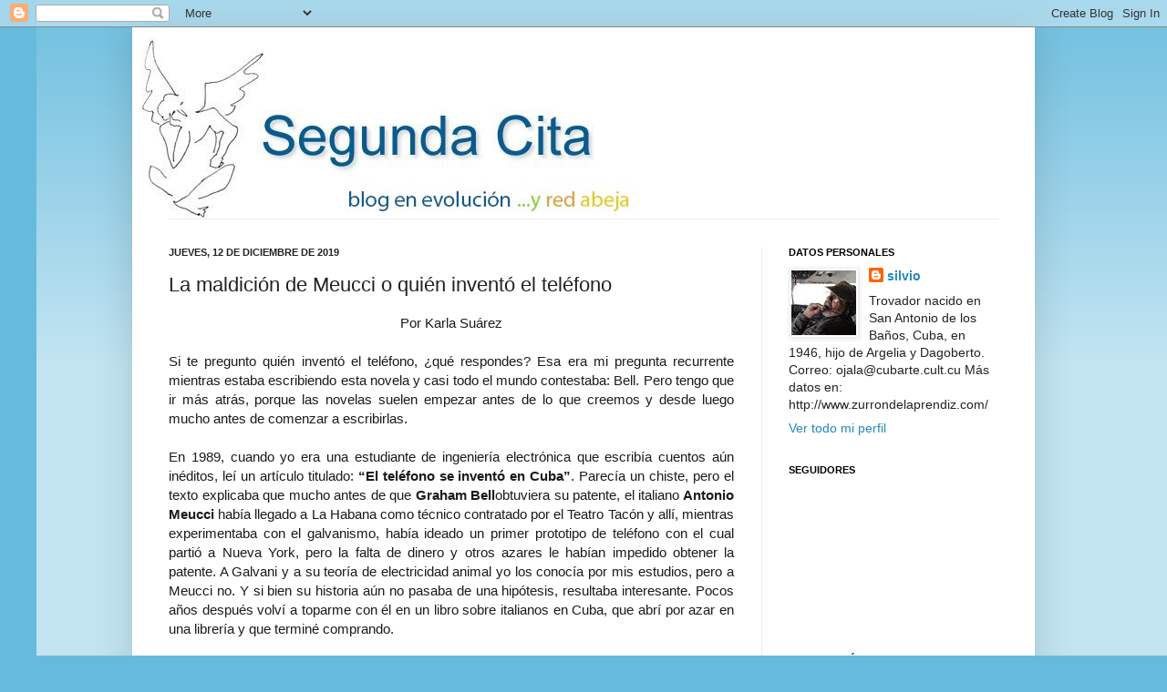

--- FILE ---
content_type: text/html; charset=UTF-8
request_url: https://segundacita.blogspot.com/2019/12/la-maldicion-de-meucci-o-quien-invento.html?showComment=1576198244160
body_size: 58468
content:
<!DOCTYPE html>
<html class='v2' dir='ltr' lang='es'>
<head>
<link href='https://www.blogger.com/static/v1/widgets/335934321-css_bundle_v2.css' rel='stylesheet' type='text/css'/>
<meta content='width=1100' name='viewport'/>
<meta content='text/html; charset=UTF-8' http-equiv='Content-Type'/>
<meta content='blogger' name='generator'/>
<link href='https://segundacita.blogspot.com/favicon.ico' rel='icon' type='image/x-icon'/>
<link href='https://segundacita.blogspot.com/2019/12/la-maldicion-de-meucci-o-quien-invento.html' rel='canonical'/>
<link rel="alternate" type="application/atom+xml" title="Segunda  cita - Atom" href="https://segundacita.blogspot.com/feeds/posts/default" />
<link rel="alternate" type="application/rss+xml" title="Segunda  cita - RSS" href="https://segundacita.blogspot.com/feeds/posts/default?alt=rss" />
<link rel="service.post" type="application/atom+xml" title="Segunda  cita - Atom" href="https://www.blogger.com/feeds/2044430452931794159/posts/default" />

<!--Can't find substitution for tag [blog.ieCssRetrofitLinks]-->
<meta content='https://segundacita.blogspot.com/2019/12/la-maldicion-de-meucci-o-quien-invento.html' property='og:url'/>
<meta content='La maldición de Meucci o quién inventó el teléfono' property='og:title'/>
<meta content='blog silvio rodriguez' property='og:description'/>
<title>Segunda  cita: La maldición de Meucci o quién inventó el teléfono</title>
<style id='page-skin-1' type='text/css'><!--
/*
-----------------------------------------------
Blogger Template Style
Name:     Simple
Designer: Josh Peterson
URL:      www.noaesthetic.com
----------------------------------------------- */
/* Variable definitions
====================
<Variable name="keycolor" description="Main Color" type="color" default="#66bbdd"/>
<Group description="Page Text" selector="body">
<Variable name="body.font" description="Font" type="font"
default="normal normal 12px Arial, Tahoma, Helvetica, FreeSans, sans-serif"/>
<Variable name="body.text.color" description="Text Color" type="color" default="#222222"/>
</Group>
<Group description="Backgrounds" selector=".body-fauxcolumns-outer">
<Variable name="body.background.color" description="Outer Background" type="color" default="#66bbdd"/>
<Variable name="content.background.color" description="Main Background" type="color" default="#ffffff"/>
<Variable name="header.background.color" description="Header Background" type="color" default="transparent"/>
</Group>
<Group description="Links" selector=".main-outer">
<Variable name="link.color" description="Link Color" type="color" default="#2288bb"/>
<Variable name="link.visited.color" description="Visited Color" type="color" default="#888888"/>
<Variable name="link.hover.color" description="Hover Color" type="color" default="#33aaff"/>
</Group>
<Group description="Blog Title" selector=".header h1">
<Variable name="header.font" description="Font" type="font"
default="normal normal 60px Arial, Tahoma, Helvetica, FreeSans, sans-serif"/>
<Variable name="header.text.color" description="Title Color" type="color" default="#3399bb" />
</Group>
<Group description="Blog Description" selector=".header .description">
<Variable name="description.text.color" description="Description Color" type="color"
default="#777777" />
</Group>
<Group description="Tabs Text" selector=".tabs-inner .widget li a">
<Variable name="tabs.font" description="Font" type="font"
default="normal normal 14px Arial, Tahoma, Helvetica, FreeSans, sans-serif"/>
<Variable name="tabs.text.color" description="Text Color" type="color" default="#999999"/>
<Variable name="tabs.selected.text.color" description="Selected Color" type="color" default="#000000"/>
</Group>
<Group description="Tabs Background" selector=".tabs-outer .PageList">
<Variable name="tabs.background.color" description="Background Color" type="color" default="#f5f5f5"/>
<Variable name="tabs.selected.background.color" description="Selected Color" type="color" default="#eeeeee"/>
</Group>
<Group description="Post Title" selector="h3.post-title, .comments h4">
<Variable name="post.title.font" description="Font" type="font"
default="normal normal 22px Arial, Tahoma, Helvetica, FreeSans, sans-serif"/>
</Group>
<Group description="Date Header" selector=".date-header">
<Variable name="date.header.color" description="Text Color" type="color"
default="#222222"/>
<Variable name="date.header.background.color" description="Background Color" type="color"
default="transparent"/>
</Group>
<Group description="Post Footer" selector=".post-footer">
<Variable name="post.footer.text.color" description="Text Color" type="color" default="#666666"/>
<Variable name="post.footer.background.color" description="Background Color" type="color"
default="#f9f9f9"/>
<Variable name="post.footer.border.color" description="Shadow Color" type="color" default="#eeeeee"/>
</Group>
<Group description="Gadgets" selector="h2">
<Variable name="widget.title.font" description="Title Font" type="font"
default="normal bold 11px Arial, Tahoma, Helvetica, FreeSans, sans-serif"/>
<Variable name="widget.title.text.color" description="Title Color" type="color" default="#000000"/>
<Variable name="widget.alternate.text.color" description="Alternate Color" type="color" default="#999999"/>
</Group>
<Group description="Images" selector=".main-inner">
<Variable name="image.background.color" description="Background Color" type="color" default="#ffffff"/>
<Variable name="image.border.color" description="Border Color" type="color" default="#eeeeee"/>
<Variable name="image.text.color" description="Caption Text Color" type="color" default="#222222"/>
</Group>
<Group description="Accents" selector=".content-inner">
<Variable name="body.rule.color" description="Separator Line Color" type="color" default="#eeeeee"/>
<Variable name="tabs.border.color" description="Tabs Border Color" type="color" default="#eeeeee"/>
</Group>
<Variable name="body.background" description="Body Background" type="background"
color="#66bbdd" default="$(color) none repeat scroll top left"/>
<Variable name="body.background.override" description="Body Background Override" type="string" default=""/>
<Variable name="body.background.gradient.cap" description="Body Gradient Cap" type="url"
default="url(//www.blogblog.com/1kt/simple/gradients_light.png)"/>
<Variable name="body.background.gradient.tile" description="Body Gradient Tile" type="url"
default="url(//www.blogblog.com/1kt/simple/body_gradient_tile_light.png)"/>
<Variable name="content.background.color.selector" description="Content Background Color Selector" type="string" default=".content-inner"/>
<Variable name="content.padding" description="Content Padding" type="length" default="10px"/>
<Variable name="content.padding.horizontal" description="Content Horizontal Padding" type="length" default="10px"/>
<Variable name="content.shadow.spread" description="Content Shadow Spread" type="length" default="40px"/>
<Variable name="content.shadow.spread.webkit" description="Content Shadow Spread (WebKit)" type="length" default="5px"/>
<Variable name="content.shadow.spread.ie" description="Content Shadow Spread (IE)" type="length" default="10px"/>
<Variable name="main.border.width" description="Main Border Width" type="length" default="0"/>
<Variable name="header.background.gradient" description="Header Gradient" type="url" default="none"/>
<Variable name="header.shadow.offset.left" description="Header Shadow Offset Left" type="length" default="-1px"/>
<Variable name="header.shadow.offset.top" description="Header Shadow Offset Top" type="length" default="-1px"/>
<Variable name="header.shadow.spread" description="Header Shadow Spread" type="length" default="1px"/>
<Variable name="header.padding" description="Header Padding" type="length" default="30px"/>
<Variable name="header.border.size" description="Header Border Size" type="length" default="1px"/>
<Variable name="header.bottom.border.size" description="Header Bottom Border Size" type="length" default="1px"/>
<Variable name="header.border.horizontalsize" description="Header Horizontal Border Size" type="length" default="0"/>
<Variable name="description.text.size" description="Description Text Size" type="string" default="140%"/>
<Variable name="tabs.margin.top" description="Tabs Margin Top" type="length" default="0" />
<Variable name="tabs.margin.side" description="Tabs Side Margin" type="length" default="30px" />
<Variable name="tabs.background.gradient" description="Tabs Background Gradient" type="url"
default="url(//www.blogblog.com/1kt/simple/gradients_light.png)"/>
<Variable name="tabs.border.width" description="Tabs Border Width" type="length" default="1px"/>
<Variable name="tabs.bevel.border.width" description="Tabs Bevel Border Width" type="length" default="1px"/>
<Variable name="date.header.padding" description="Date Header Padding" type="string" default="inherit"/>
<Variable name="date.header.letterspacing" description="Date Header Letter Spacing" type="string" default="inherit"/>
<Variable name="date.header.margin" description="Date Header Margin" type="string" default="inherit"/>
<Variable name="post.margin.bottom" description="Post Bottom Margin" type="length" default="25px"/>
<Variable name="image.border.small.size" description="Image Border Small Size" type="length" default="2px"/>
<Variable name="image.border.large.size" description="Image Border Large Size" type="length" default="5px"/>
<Variable name="page.width.selector" description="Page Width Selector" type="string" default=".region-inner"/>
<Variable name="page.width" description="Page Width" type="string" default="auto"/>
<Variable name="main.section.margin" description="Main Section Margin" type="length" default="15px"/>
<Variable name="main.padding" description="Main Padding" type="length" default="15px"/>
<Variable name="main.padding.top" description="Main Padding Top" type="length" default="30px"/>
<Variable name="main.padding.bottom" description="Main Padding Bottom" type="length" default="30px"/>
<Variable name="paging.background"
color="#ffffff"
description="Background of blog paging area" type="background"
default="transparent none no-repeat scroll top center"/>
<Variable name="footer.bevel" description="Bevel border length of footer" type="length" default="0"/>
<Variable name="mobile.background.overlay" description="Mobile Background Overlay" type="string"
default="transparent none repeat scroll top left"/>
<Variable name="mobile.background.size" description="Mobile Background Size" type="string" default="auto"/>
<Variable name="mobile.button.color" description="Mobile Button Color" type="color" default="#ffffff" />
<Variable name="startSide" description="Side where text starts in blog language" type="automatic" default="left"/>
<Variable name="endSide" description="Side where text ends in blog language" type="automatic" default="right"/>
*/
/* Content
----------------------------------------------- */
body, .body-fauxcolumn-outer {
font: normal normal 14px Arial, Tahoma, Helvetica, FreeSans, sans-serif;
color: #222222;
background: #66bbdd none repeat scroll top left;
padding: 0 40px 40px 40px;
}
html body .region-inner {
min-width: 0;
max-width: 100%;
width: auto;
}
a:link {
text-decoration:none;
color: #2288bb;
}
a:visited {
text-decoration:none;
color: #888888;
}
a:hover {
text-decoration:underline;
color: #33aaff;
}
.body-fauxcolumn-outer .fauxcolumn-inner {
background: transparent url(//www.blogblog.com/1kt/simple/body_gradient_tile_light.png) repeat scroll top left;
_background-image: none;
}
.body-fauxcolumn-outer .cap-top {
position: absolute;
z-index: 1;
height: 400px;
width: 100%;
background: #66bbdd none repeat scroll top left;
}
.body-fauxcolumn-outer .cap-top .cap-left {
width: 100%;
background: transparent url(//www.blogblog.com/1kt/simple/gradients_light.png) repeat-x scroll top left;
_background-image: none;
}
.content-outer {
-moz-box-shadow: 0 0 40px rgba(0, 0, 0, .15);
-webkit-box-shadow: 0 0 5px rgba(0, 0, 0, .15);
-goog-ms-box-shadow: 0 0 10px #333333;
box-shadow: 0 0 40px rgba(0, 0, 0, .15);
margin-bottom: 1px;
}
.content-inner {
padding: 10px 10px;
}
.content-inner {
background-color: #ffffff;
}
/* Header
----------------------------------------------- */
.header-outer {
background: transparent none repeat-x scroll 0 -400px;
_background-image: none;
}
.Header h1 {
font: normal normal 60px Arial, Tahoma, Helvetica, FreeSans, sans-serif;
color: #3399bb;
text-shadow: -1px -1px 1px rgba(0, 0, 0, .2);
}
.Header h1 a {
color: #3399bb;
}
.Header .description {
font-size: 140%;
color: #777777;
}
.header-inner .Header .titlewrapper {
padding: 22px 30px;
}
.header-inner .Header .descriptionwrapper {
padding: 0 30px;
}
/* Tabs
----------------------------------------------- */
.tabs-inner .section:first-child {
border-top: 1px solid #eeeeee;
}
.tabs-inner .section:first-child ul {
margin-top: -1px;
border-top: 1px solid #eeeeee;
border-left: 0 solid #eeeeee;
border-right: 0 solid #eeeeee;
}
.tabs-inner .widget ul {
background: #f5f5f5 url(//www.blogblog.com/1kt/simple/gradients_light.png) repeat-x scroll 0 -800px;
_background-image: none;
border-bottom: 1px solid #eeeeee;
margin-top: 0;
margin-left: -30px;
margin-right: -30px;
}
.tabs-inner .widget li a {
display: inline-block;
padding: .6em 1em;
font: normal normal 14px Arial, Tahoma, Helvetica, FreeSans, sans-serif;
color: #999999;
border-left: 1px solid #ffffff;
border-right: 1px solid #eeeeee;
}
.tabs-inner .widget li:first-child a {
border-left: none;
}
.tabs-inner .widget li.selected a, .tabs-inner .widget li a:hover {
color: #000000;
background-color: #eeeeee;
text-decoration: none;
}
/* Columns
----------------------------------------------- */
.main-outer {
border-top: 0 solid #eeeeee;
}
.fauxcolumn-left-outer .fauxcolumn-inner {
border-right: 1px solid #eeeeee;
}
.fauxcolumn-right-outer .fauxcolumn-inner {
border-left: 1px solid #eeeeee;
}
/* Headings
----------------------------------------------- */
h2 {
margin: 0 0 1em 0;
font: normal bold 11px Arial, Tahoma, Helvetica, FreeSans, sans-serif;
color: #000000;
text-transform: uppercase;
}
/* Widgets
----------------------------------------------- */
.widget .zippy {
color: #999999;
text-shadow: 2px 2px 1px rgba(0, 0, 0, .1);
}
.widget .popular-posts ul {
list-style: none;
}
/* Posts
----------------------------------------------- */
.date-header span {
background-color: transparent;
color: #222222;
padding: inherit;
letter-spacing: inherit;
margin: inherit;
}
.main-inner {
padding-top: 30px;
padding-bottom: 30px;
}
.main-inner .column-center-inner {
padding: 0 15px;
}
.main-inner .column-center-inner .section {
margin: 0 15px;
}
.post {
margin: 0 0 25px 0;
}
h3.post-title, .comments h4 {
font: normal normal 22px Arial, Tahoma, Helvetica, FreeSans, sans-serif;
margin: .75em 0 0;
}
.post-body {
font-size: 110%;
line-height: 1.4;
position: relative;
}
.post-body img, .post-body .tr-caption-container, .Profile img, .Image img,
.BlogList .item-thumbnail img {
padding: 2px;
background: #ffffff;
border: 1px solid #eeeeee;
-moz-box-shadow: 1px 1px 5px rgba(0, 0, 0, .1);
-webkit-box-shadow: 1px 1px 5px rgba(0, 0, 0, .1);
box-shadow: 1px 1px 5px rgba(0, 0, 0, .1);
}
.post-body img, .post-body .tr-caption-container {
padding: 5px;
}
.post-body .tr-caption-container {
color: #222222;
}
.post-body .tr-caption-container img {
padding: 0;
background: transparent;
border: none;
-moz-box-shadow: 0 0 0 rgba(0, 0, 0, .1);
-webkit-box-shadow: 0 0 0 rgba(0, 0, 0, .1);
box-shadow: 0 0 0 rgba(0, 0, 0, .1);
}
.post-header {
margin: 0 0 1.5em;
line-height: 1.6;
font-size: 90%;
}
.post-footer {
margin: 20px -2px 0;
padding: 5px 10px;
color: #666666;
background-color: #f9f9f9;
border-bottom: 1px solid #eeeeee;
line-height: 1.6;
font-size: 90%;
}
#comments .comment-author {
padding-top: 1.5em;
border-top: 1px solid #eeeeee;
background-position: 0 1.5em;
}
#comments .comment-author:first-child {
padding-top: 0;
border-top: none;
}
.avatar-image-container {
margin: .2em 0 0;
}
#comments .avatar-image-container img {
border: 1px solid #eeeeee;
}
/* Comments
----------------------------------------------- */
.comments .comments-content .icon.blog-author {
background-repeat: no-repeat;
background-image: url([data-uri]);
}
.comments .comments-content .loadmore a {
border-top: 1px solid #999999;
border-bottom: 1px solid #999999;
}
.comments .comment-thread.inline-thread {
background-color: #f9f9f9;
}
.comments .continue {
border-top: 2px solid #999999;
}
/* Accents
---------------------------------------------- */
.section-columns td.columns-cell {
border-left: 1px solid #eeeeee;
}
.blog-pager {
background: transparent none no-repeat scroll top center;
}
.blog-pager-older-link, .home-link,
.blog-pager-newer-link {
background-color: #ffffff;
padding: 5px;
}
.footer-outer {
border-top: 0 dashed #bbbbbb;
}
/* Mobile
----------------------------------------------- */
body.mobile  {
background-size: auto;
}
.mobile .body-fauxcolumn-outer {
background: transparent none repeat scroll top left;
}
.mobile .body-fauxcolumn-outer .cap-top {
background-size: 100% auto;
}
.mobile .content-outer {
-webkit-box-shadow: 0 0 3px rgba(0, 0, 0, .15);
box-shadow: 0 0 3px rgba(0, 0, 0, .15);
padding: 0 40px;
}
body.mobile .AdSense {
margin: 0 -40px;
}
.mobile .tabs-inner .widget ul {
margin-left: 0;
margin-right: 0;
}
.mobile .post {
margin: 0;
}
.mobile .main-inner .column-center-inner .section {
margin: 0;
}
.mobile .date-header span {
padding: 0.1em 10px;
margin: 0 -10px;
}
.mobile h3.post-title {
margin: 0;
}
.mobile .blog-pager {
background: transparent none no-repeat scroll top center;
}
.mobile .footer-outer {
border-top: none;
}
.mobile .main-inner, .mobile .footer-inner {
background-color: #ffffff;
}
.mobile-index-contents {
color: #222222;
}
.mobile-link-button {
background-color: #2288bb;
}
.mobile-link-button a:link, .mobile-link-button a:visited {
color: #ffffff;
}
.mobile .tabs-inner .section:first-child {
border-top: none;
}
.mobile .tabs-inner .PageList .widget-content {
background-color: #eeeeee;
color: #000000;
border-top: 1px solid #eeeeee;
border-bottom: 1px solid #eeeeee;
}
.mobile .tabs-inner .PageList .widget-content .pagelist-arrow {
border-left: 1px solid #eeeeee;
}

--></style>
<style id='template-skin-1' type='text/css'><!--
body {
min-width: 990px;
}
.content-outer, .content-fauxcolumn-outer, .region-inner {
min-width: 990px;
max-width: 990px;
_width: 990px;
}
.main-inner .columns {
padding-left: 0;
padding-right: 290px;
}
.main-inner .fauxcolumn-center-outer {
left: 0;
right: 290px;
/* IE6 does not respect left and right together */
_width: expression(this.parentNode.offsetWidth -
parseInt("0") -
parseInt("290px") + 'px');
}
.main-inner .fauxcolumn-left-outer {
width: 0;
}
.main-inner .fauxcolumn-right-outer {
width: 290px;
}
.main-inner .column-left-outer {
width: 0;
right: 100%;
margin-left: -0;
}
.main-inner .column-right-outer {
width: 290px;
margin-right: -290px;
}
#layout {
min-width: 0;
}
#layout .content-outer {
min-width: 0;
width: 800px;
}
#layout .region-inner {
min-width: 0;
width: auto;
}
body#layout div.add_widget {
padding: 8px;
}
body#layout div.add_widget a {
margin-left: 32px;
}
--></style>
<link href='https://www.blogger.com/dyn-css/authorization.css?targetBlogID=2044430452931794159&amp;zx=a772a00d-f047-454f-8730-5228acc8ab14' media='none' onload='if(media!=&#39;all&#39;)media=&#39;all&#39;' rel='stylesheet'/><noscript><link href='https://www.blogger.com/dyn-css/authorization.css?targetBlogID=2044430452931794159&amp;zx=a772a00d-f047-454f-8730-5228acc8ab14' rel='stylesheet'/></noscript>
<meta name='google-adsense-platform-account' content='ca-host-pub-1556223355139109'/>
<meta name='google-adsense-platform-domain' content='blogspot.com'/>

</head>
<body class='loading'>
<div class='navbar section' id='navbar' name='Barra de navegación'><div class='widget Navbar' data-version='1' id='Navbar1'><script type="text/javascript">
    function setAttributeOnload(object, attribute, val) {
      if(window.addEventListener) {
        window.addEventListener('load',
          function(){ object[attribute] = val; }, false);
      } else {
        window.attachEvent('onload', function(){ object[attribute] = val; });
      }
    }
  </script>
<div id="navbar-iframe-container"></div>
<script type="text/javascript" src="https://apis.google.com/js/platform.js"></script>
<script type="text/javascript">
      gapi.load("gapi.iframes:gapi.iframes.style.bubble", function() {
        if (gapi.iframes && gapi.iframes.getContext) {
          gapi.iframes.getContext().openChild({
              url: 'https://www.blogger.com/navbar/2044430452931794159?po\x3d913709987147685259\x26origin\x3dhttps://segundacita.blogspot.com',
              where: document.getElementById("navbar-iframe-container"),
              id: "navbar-iframe"
          });
        }
      });
    </script><script type="text/javascript">
(function() {
var script = document.createElement('script');
script.type = 'text/javascript';
script.src = '//pagead2.googlesyndication.com/pagead/js/google_top_exp.js';
var head = document.getElementsByTagName('head')[0];
if (head) {
head.appendChild(script);
}})();
</script>
</div></div>
<div class='body-fauxcolumns'>
<div class='fauxcolumn-outer body-fauxcolumn-outer'>
<div class='cap-top'>
<div class='cap-left'></div>
<div class='cap-right'></div>
</div>
<div class='fauxborder-left'>
<div class='fauxborder-right'></div>
<div class='fauxcolumn-inner'>
</div>
</div>
<div class='cap-bottom'>
<div class='cap-left'></div>
<div class='cap-right'></div>
</div>
</div>
</div>
<div class='content'>
<div class='content-fauxcolumns'>
<div class='fauxcolumn-outer content-fauxcolumn-outer'>
<div class='cap-top'>
<div class='cap-left'></div>
<div class='cap-right'></div>
</div>
<div class='fauxborder-left'>
<div class='fauxborder-right'></div>
<div class='fauxcolumn-inner'>
</div>
</div>
<div class='cap-bottom'>
<div class='cap-left'></div>
<div class='cap-right'></div>
</div>
</div>
</div>
<div class='content-outer'>
<div class='content-cap-top cap-top'>
<div class='cap-left'></div>
<div class='cap-right'></div>
</div>
<div class='fauxborder-left content-fauxborder-left'>
<div class='fauxborder-right content-fauxborder-right'></div>
<div class='content-inner'>
<header>
<div class='header-outer'>
<div class='header-cap-top cap-top'>
<div class='cap-left'></div>
<div class='cap-right'></div>
</div>
<div class='fauxborder-left header-fauxborder-left'>
<div class='fauxborder-right header-fauxborder-right'></div>
<div class='region-inner header-inner'>
<div class='header section' id='header' name='Cabecera'><div class='widget Header' data-version='1' id='Header1'>
<div id='header-inner'>
<a href='https://segundacita.blogspot.com/' style='display: block'>
<img alt='Segunda  cita' height='200px; ' id='Header1_headerimg' src='https://blogger.googleusercontent.com/img/b/R29vZ2xl/AVvXsEj9fI7fBH4WoN77FdylR-rxTznIzEfT7jtCEA5CAkWL7l7aKy-Ha1J9k4Tn3NtznfU52jnqJdk60RSTs82FC704pzJR19Pa8GT9l26pMtxiKrRj0-ErXsXqSXu0sHm0ug4mwK4mJ0GALH5y/s1600/Segunda+cita+red+abeja.jpg' style='display: block' width='600px; '/>
</a>
</div>
</div></div>
</div>
</div>
<div class='header-cap-bottom cap-bottom'>
<div class='cap-left'></div>
<div class='cap-right'></div>
</div>
</div>
</header>
<div class='tabs-outer'>
<div class='tabs-cap-top cap-top'>
<div class='cap-left'></div>
<div class='cap-right'></div>
</div>
<div class='fauxborder-left tabs-fauxborder-left'>
<div class='fauxborder-right tabs-fauxborder-right'></div>
<div class='region-inner tabs-inner'>
<div class='tabs no-items section' id='crosscol' name='Multicolumnas'></div>
<div class='tabs no-items section' id='crosscol-overflow' name='Cross-Column 2'></div>
</div>
</div>
<div class='tabs-cap-bottom cap-bottom'>
<div class='cap-left'></div>
<div class='cap-right'></div>
</div>
</div>
<div class='main-outer'>
<div class='main-cap-top cap-top'>
<div class='cap-left'></div>
<div class='cap-right'></div>
</div>
<div class='fauxborder-left main-fauxborder-left'>
<div class='fauxborder-right main-fauxborder-right'></div>
<div class='region-inner main-inner'>
<div class='columns fauxcolumns'>
<div class='fauxcolumn-outer fauxcolumn-center-outer'>
<div class='cap-top'>
<div class='cap-left'></div>
<div class='cap-right'></div>
</div>
<div class='fauxborder-left'>
<div class='fauxborder-right'></div>
<div class='fauxcolumn-inner'>
</div>
</div>
<div class='cap-bottom'>
<div class='cap-left'></div>
<div class='cap-right'></div>
</div>
</div>
<div class='fauxcolumn-outer fauxcolumn-left-outer'>
<div class='cap-top'>
<div class='cap-left'></div>
<div class='cap-right'></div>
</div>
<div class='fauxborder-left'>
<div class='fauxborder-right'></div>
<div class='fauxcolumn-inner'>
</div>
</div>
<div class='cap-bottom'>
<div class='cap-left'></div>
<div class='cap-right'></div>
</div>
</div>
<div class='fauxcolumn-outer fauxcolumn-right-outer'>
<div class='cap-top'>
<div class='cap-left'></div>
<div class='cap-right'></div>
</div>
<div class='fauxborder-left'>
<div class='fauxborder-right'></div>
<div class='fauxcolumn-inner'>
</div>
</div>
<div class='cap-bottom'>
<div class='cap-left'></div>
<div class='cap-right'></div>
</div>
</div>
<!-- corrects IE6 width calculation -->
<div class='columns-inner'>
<div class='column-center-outer'>
<div class='column-center-inner'>
<div class='main section' id='main' name='Principal'><div class='widget Blog' data-version='1' id='Blog1'>
<div class='blog-posts hfeed'>

          <div class="date-outer">
        
<h2 class='date-header'><span>jueves, 12 de diciembre de 2019</span></h2>

          <div class="date-posts">
        
<div class='post-outer'>
<div class='post hentry uncustomized-post-template' itemprop='blogPost' itemscope='itemscope' itemtype='http://schema.org/BlogPosting'>
<meta content='2044430452931794159' itemprop='blogId'/>
<meta content='913709987147685259' itemprop='postId'/>
<a name='913709987147685259'></a>
<h3 class='post-title entry-title' itemprop='name'>
La maldición de Meucci o quién inventó el teléfono
</h3>
<div class='post-header'>
<div class='post-header-line-1'></div>
</div>
<div class='post-body entry-content' id='post-body-913709987147685259' itemprop='description articleBody'>
<div class="MsoNormal" style="font-family: &quot;Times New Roman&quot;, serif; margin: 0cm 0cm 0.0001pt; text-align: center;">
<span style="color: #1b1b1b; font-family: &quot;arial&quot; , sans-serif;">Por Karla Suárez<o:p></o:p></span></div>
<div class="MsoNormal" style="font-family: &quot;Times New Roman&quot;, serif; margin: 0cm 0cm 0.0001pt;">
<span style="color: #1b1b1b; font-family: &quot;arial&quot; , sans-serif;"><br /></span></div>
<div class="MsoNormal" style="font-family: &quot;Times New Roman&quot;, serif; margin: 0cm 0cm 0.0001pt; text-align: justify;">
<span style="color: #1b1b1b; font-family: &quot;arial&quot; , sans-serif;">Si te pregunto quién inventó el teléfono, &#191;qué respondes? Esa era mi pregunta recurrente mientras estaba escribiendo esta novela y casi todo el mundo contestaba: Bell. Pero tengo que ir más atrás, porque las novelas suelen empezar antes de lo que creemos y desde luego mucho antes de comenzar a escribirlas.<o:p></o:p></span></div>
<div class="MsoNormal" style="font-family: &quot;Times New Roman&quot;, serif; margin: 0cm 0cm 0.0001pt; text-align: justify;">
<span style="color: #1b1b1b; font-family: &quot;arial&quot; , sans-serif;"><br /></span></div>
<div class="MsoNormal" style="font-family: &quot;Times New Roman&quot;, serif; margin: 0cm 0cm 0.0001pt; text-align: justify;">
<span style="color: #1b1b1b; font-family: &quot;arial&quot; , sans-serif;">En 1989, cuando yo era una estudiante de ingeniería electrónica que escribía cuentos aún inéditos, leí un artículo titulado:&nbsp;<b>&#8220;El teléfono se inventó en Cuba&#8221;</b>. Parecía un chiste, pero el texto explicaba que mucho antes de que&nbsp;<b>Graham Bell</b>obtuviera su patente, el italiano<b>&nbsp;Antonio Meucci</b>&nbsp;había llegado a La Habana como técnico contratado por el Teatro Tacón y allí, mientras experimentaba con el galvanismo, había ideado un primer prototipo de teléfono con el cual partió a Nueva York, pero la falta de dinero y otros azares le habían impedido obtener la patente. A Galvani y a su teoría de electricidad animal yo los conocía por mis estudios, pero a Meucci no. Y si bien su historia aún no pasaba de una hipótesis, resultaba interesante. Pocos años después volví a toparme con él en un libro sobre italianos en Cuba, que abrí por azar en una librería y que terminé comprando.<o:p></o:p></span></div>
<div class="MsoNormal" style="font-family: &quot;Times New Roman&quot;, serif; margin: 0cm 0cm 0.0001pt; text-align: justify;">
<span style="color: #1b1b1b; font-family: &quot;arial&quot; , sans-serif;"><br /></span></div>
<div class="MsoNormal" style="font-family: &quot;Times New Roman&quot;, serif; margin: 0cm 0cm 0.0001pt; text-align: justify;">
<span style="color: #1b1b1b; font-family: &quot;arial&quot; , sans-serif;">En 2002 yo llevaba unos años viviendo en Roma. Ya por ese entonces, además de cuentos escribía novelas y no era inédita. Era, más bien, una escritora que impartía clases de informática en una Academia. Un día leí la noticia de que&nbsp;<b>el Congreso de Estados Unidos acababa de aprobar una Resolución que declaraba a Antonio Meucci &#8220;el inventor del teléfono&#8221;</b>. A los 113 años de su muerte recibía el reconocimiento. Aquello fue casi una fiesta nacional en Italia donde, por supuesto, siempre habían considerado que el invento era italiano. Y fue también, para mí, la chispa que precede a un fuego: aquí hay una novela, me dije.<o:p></o:p></span></div>
<div class="MsoNormal" style="font-family: &quot;Times New Roman&quot;, serif; margin: 0cm 0cm 0.0001pt; text-align: justify;">
<span style="color: #1b1b1b; font-family: &quot;arial&quot; , sans-serif;"><br /></span></div>
<div class="MsoNormal" style="font-family: &quot;Times New Roman&quot;, serif; margin: 0cm 0cm 0.0001pt; text-align: justify;">
<span style="color: #1b1b1b; font-family: &quot;arial&quot; , sans-serif;">Pero yo estaba trabajando en otra y, solo después de publicarla, tiempo después, empecé a pensar en el siguiente proyecto, que sería la tercera de un ciclo de cuatro novelas, al que me gusta llamar mi sinfonía cubana personal. Aunque las cuatro historias son independientes, existe una pequeña relación entre ellas: los protagonistas se cruzan en escenas, personajes secundarios de unas aparecen en otras y, sobre todo, hay una mochila que viaja de libro en libro. En principio yo sabía dos cosas sobre mi nueva novela: ocurriría en La Habana de 1993, el peor año de la crisis llamada Período Especial, y uno de los protagonistas sería el hombre que tomó por error la mochila de la protagonista de la novela anterior. El asunto es que no quería escribir solo sobre la crisis y fue entonces cuando la chispa, que había seguido evolucionando, provocó la explosión. Pensé.&nbsp;<b>En la segunda mitad del siglo XIX, la patente que Meucci no pudo obtener costaba diez dólares, pero él no los tenía</b>. También en La Habana de 1993 diez dólares eran casi una fortuna. &#191;Qué había en común en ambas historias? Los sueños rotos y la falta de dinero. Según Pitágoras, el principio es la mitad de todo. Y mi principio estaba claro. Tendría a cuatro cubanos: una licenciada en Matemática, un profesor cesante, un desocupado, un escritor, todos desesperados por la difícil situación que viven. Y a una periodista italiana en busca de una exclusiva. Los cinco se aferran a la idea de que encontrar un documento original sobre la invención del teléfono podrá cambiarles la vida.<o:p></o:p></span></div>
<div class="MsoNormal" style="font-family: &quot;Times New Roman&quot;, serif; margin: 0cm 0cm 0.0001pt; text-align: justify;">
<span style="color: #1b1b1b; font-family: &quot;arial&quot; , sans-serif;"><br /></span></div>
<div class="MsoNormal" style="font-family: &quot;Times New Roman&quot;, serif; margin: 0cm 0cm 0.0001pt; text-align: justify;">
<b><span style="color: #1b1b1b; font-family: &quot;arial&quot; , sans-serif;">Aunque Meucci no fuera más que la justificación para hablar de una Cuba que conozco, el personaje me interesaba</span></b><span style="color: #1b1b1b; font-family: &quot;arial&quot; , sans-serif;">. Por eso, lo primero que hice fue documentarme. Buscando en Internet supe que gracias a la profunda investigación del ingeniero italiano Basilio Catania se había podido demostrar que el invento de Meucci era anterior al de Bell, lo cual llevó a aprobar la citada Resolución. A esa altura yo había dejado Roma por París. Le escribí entonces a Catania para presentarme y hablarle de mi proyecto. Muy amablemente, me envió un libro suyo y un DVD con los artículos que había ido publicando durante su pesquisa.<o:p></o:p></span></div>
<div class="MsoNormal" style="font-family: &quot;Times New Roman&quot;, serif; margin: 0cm 0cm 0.0001pt; text-align: justify;">
<span style="color: #1b1b1b; font-family: &quot;arial&quot; , sans-serif;"><br /></span></div>
<div class="MsoNormal" style="font-family: &quot;Times New Roman&quot;, serif; margin: 0cm 0cm 0.0001pt; text-align: justify;">
<span style="color: #1b1b1b; font-family: &quot;arial&quot; , sans-serif;">Estudiando el material descubrí que Meucci era un inventor brillante y multifacético con una tremendísima mala suerte, porque no solo le fue mal con el teléfono. Tuvo, por ejemplo, una fábrica de velas y luego una de cerveza, en ambas revolucionó el proceso de fabricación, pero por problemas financieros ambas terminaron en manos de nuevos propietarios que sí alcanzaron éxito comercial. Un fracaso iba seguido de otro, perdió patentes, varias personas se aprovecharon de él. Una vez casi muere en la explosión del&nbsp;<i>ferry</i>&nbsp;que lo llevaba a Staten Island, donde vivía, y para cubrir los gastos médicos su esposa tuvo que vender muchos prototipos de sus inventos. Esposa que, encima, apenas podía moverse por una grave enfermedad, razón por lo cual él instaló una conexión telefónica dentro de su casa para poder comunicarse con ella.<o:p></o:p></span></div>
<div class="MsoNormal" style="font-family: &quot;Times New Roman&quot;, serif; margin: 0cm 0cm 0.0001pt; text-align: justify;">
<span style="color: #1b1b1b; font-family: &quot;arial&quot; , sans-serif;"><br /></span></div>
<div class="MsoNormal" style="font-family: &quot;Times New Roman&quot;, serif; margin: 0cm 0cm 0.0001pt; text-align: justify;">
<span style="color: #1b1b1b; font-family: &quot;arial&quot; , sans-serif;">Pasé meses conociendo a Meucci hasta que terminé mis lecturas y me puse a escribir. Como hago siempre, entré en mi historia y me dejé llevar. Encontrar aquel documento se vuelve casi una obsesión para mis personajes, y en esa absurda búsqueda mienten y hacen alianzas que luego rompen a escondidas.&nbsp;<b>Por esto y porque me gusta descubrir las historias a medida que avanzo, algunos momentos de la escritura fueron difíciles</b>, y es que a veces sentía que mis personajes querían mentirme también a mí y, sobre todo, en principio no sabía quién tenía el documento, no lo supe hasta muy avanzada la trama. Pero me divertí muchísimo. La novela es una especie de comedia de enredos con misterio donde pude jugar con mis dos mundos: literatura y ciencia.<o:p></o:p></span></div>
<div class="MsoNormal" style="font-family: &quot;Times New Roman&quot;, serif; margin: 0cm 0cm 0.0001pt; text-align: justify;">
<span style="color: #1b1b1b; font-family: &quot;arial&quot; , sans-serif;"><br /></span></div>
<div class="MsoNormal" style="font-family: &quot;Times New Roman&quot;, serif; margin: 0cm 0cm 0.0001pt; text-align: justify;">
<span style="color: #1b1b1b; font-family: &quot;arial&quot; , sans-serif;">Me llevó cuatro años terminarla. En Francia y Portugal, donde mis editores son los mismos desde el inicio de mi carrera, empezaron a traducirla. En España, sin embargo, había que buscar editor. Dos años más tarde, en 2012, ya existían las traducciones portuguesa y francesa y esta última había ganado dos premios (Carbet del Caribe y Gran Premio del Libro Insular), pero yo seguía sin editor en español.<o:p></o:p></span></div>
<div class="MsoNormal" style="font-family: &quot;Times New Roman&quot;, serif; margin: 0cm 0cm 0.0001pt; text-align: justify;">
<span style="color: #1b1b1b; font-family: &quot;arial&quot; , sans-serif;"><br /></span></div>
<div class="MsoNormal" style="font-family: &quot;Times New Roman&quot;, serif; margin: 0cm 0cm 0.0001pt; text-align: justify;">
<span style="color: #1b1b1b; font-family: &quot;arial&quot; , sans-serif;">Fue por esa altura cuando&nbsp;<b>me invitaron a un festival literario en Nueva York y aproveché para visitar la casa de Meucci</b>. Sabía que era un museo y que allí el inventor había alojado por un tiempo a su amigo Garibaldi. Junto a un colega escritor brasileño tomé el&nbsp;<i>ferry</i>&nbsp;en Manhattan hacia Staten Island, donde caminamos hasta que a lo lejos divisé la casita de madera. La conocía por fotos. Comenzamos a acercarnos y enseguida pude leer el cartel que estaba sobre la puerta: &#8220;Giuseppe Garibaldi&#8221;, decía en letras grandes. Solo al llegar conseguí leer, en pequeñito, que había sido la casa de Antonio Meucci. Y creo que ahí, en ese instante, me hice la pregunta: &#191;a quién se le ocurre escribir una novela relacionada con un tipo con tan mala suerte? Entonces descubrí que existía lo que me gusta llamar &#8220;la maldición de Meucci&#8221;.<o:p></o:p></span></div>
<div class="MsoNormal" style="font-family: &quot;Times New Roman&quot;, serif; margin: 0cm 0cm 0.0001pt; text-align: justify;">
<span style="color: #1b1b1b; font-family: &quot;arial&quot; , sans-serif;"><br /></span></div>
<div class="MsoNormal" style="font-family: &quot;Times New Roman&quot;, serif; margin: 0cm 0cm 0.0001pt; text-align: justify;">
<span style="color: #1b1b1b; font-family: &quot;arial&quot; , sans-serif;">Sé que, en algún momento,&nbsp;<b>la imposibilidad de ver mi libro en español me llevó a sentirme casi tan desesperada como mis personajes</b>. Pero para mí no hay tristeza que la escritura no cure. Comencé otro libro y, años después, cuando ya estaba a punto de olvidar que sobre mí caía aquella terrible maldición, por fin&nbsp;<a href="https://www.zendalibros.com/habana-ano-cero-de-karla-suarez/"><i><span style="color: #416ed2; text-decoration: none;">Habana año cero</span></i></a>&nbsp;se publicó en español, pero sólo en Cuba. En 2019, gracias a la editorial Comba, existe en España. Este año, además, ha salido en Japón y próximamente lo hará en inglés. &#191;Se habrá roto &#8220;la maldición de Meucci&#8221;?&nbsp;<i>Speriamo bene</i>.<o:p></o:p></span></div>
<div class="MsoNormal" style="font-family: &quot;Times New Roman&quot;, serif; margin: 0cm 0cm 0.0001pt; text-align: justify;">
<span style="color: #1b1b1b; font-family: &quot;arial&quot; , sans-serif;"><br /></span></div>
<div class="MsoNormal" style="font-family: &quot;Times New Roman&quot;, serif; margin: 0cm 0cm 0.0001pt; text-align: justify;">
<span style="color: #1b1b1b; font-family: &quot;arial&quot; , sans-serif;">Y entonces, ahora, si te pregunto quién inventó el teléfono, &#191;qué respondes?</span></div>
<div class="MsoNormal" style="font-family: &quot;Times New Roman&quot;, serif; margin: 0cm 0cm 0.0001pt; text-align: justify;">
<span style="font-family: &quot;arial&quot; , sans-serif;"><br /></span></div>
<div class="MsoNormal" style="margin: 0cm 0cm 0.0001pt; text-align: justify;">
<span style="font-family: &quot;arial&quot; , &quot;helvetica&quot; , sans-serif; font-size: x-small;"><span style="color: #1b1b1b;"><span style="caret-color: rgb(27, 27, 27);">Fuente:&nbsp;</span></span>https://www.zendalibros.com/la-maldicion-de-meucci-o-quien-invento-el-telefono/</span><span style="font-family: &quot;arial&quot; , sans-serif;">&nbsp;</span></div>
<div style='clear: both;'></div>
</div>
<div class='post-footer'>
<div class='post-footer-line post-footer-line-1'>
<span class='post-author vcard'>
Publicado por
<span class='fn' itemprop='author' itemscope='itemscope' itemtype='http://schema.org/Person'>
<span itemprop='name'>silvio</span>
</span>
</span>
<span class='post-timestamp'>
en
<meta content='https://segundacita.blogspot.com/2019/12/la-maldicion-de-meucci-o-quien-invento.html' itemprop='url'/>
<a class='timestamp-link' href='https://segundacita.blogspot.com/2019/12/la-maldicion-de-meucci-o-quien-invento.html' rel='bookmark' title='permanent link'><abbr class='published' itemprop='datePublished' title='2019-12-12T12:32:00-05:00'>12:32</abbr></a>
</span>
<span class='post-comment-link'>
</span>
<span class='post-icons'>
<span class='item-action'>
<a href='https://www.blogger.com/email-post/2044430452931794159/913709987147685259' title='Enviar entrada por correo electrónico'>
<img alt='' class='icon-action' height='13' src='https://resources.blogblog.com/img/icon18_email.gif' width='18'/>
</a>
</span>
<span class='item-control blog-admin pid-591426072'>
<a href='https://www.blogger.com/post-edit.g?blogID=2044430452931794159&postID=913709987147685259&from=pencil' title='Editar entrada'>
<img alt='' class='icon-action' height='18' src='https://resources.blogblog.com/img/icon18_edit_allbkg.gif' width='18'/>
</a>
</span>
</span>
<div class='post-share-buttons goog-inline-block'>
<a class='goog-inline-block share-button sb-email' href='https://www.blogger.com/share-post.g?blogID=2044430452931794159&postID=913709987147685259&target=email' target='_blank' title='Enviar por correo electrónico'><span class='share-button-link-text'>Enviar por correo electrónico</span></a><a class='goog-inline-block share-button sb-blog' href='https://www.blogger.com/share-post.g?blogID=2044430452931794159&postID=913709987147685259&target=blog' onclick='window.open(this.href, "_blank", "height=270,width=475"); return false;' target='_blank' title='Escribe un blog'><span class='share-button-link-text'>Escribe un blog</span></a><a class='goog-inline-block share-button sb-twitter' href='https://www.blogger.com/share-post.g?blogID=2044430452931794159&postID=913709987147685259&target=twitter' target='_blank' title='Compartir en X'><span class='share-button-link-text'>Compartir en X</span></a><a class='goog-inline-block share-button sb-facebook' href='https://www.blogger.com/share-post.g?blogID=2044430452931794159&postID=913709987147685259&target=facebook' onclick='window.open(this.href, "_blank", "height=430,width=640"); return false;' target='_blank' title='Compartir con Facebook'><span class='share-button-link-text'>Compartir con Facebook</span></a><a class='goog-inline-block share-button sb-pinterest' href='https://www.blogger.com/share-post.g?blogID=2044430452931794159&postID=913709987147685259&target=pinterest' target='_blank' title='Compartir en Pinterest'><span class='share-button-link-text'>Compartir en Pinterest</span></a>
</div>
</div>
<div class='post-footer-line post-footer-line-2'>
<span class='post-labels'>
</span>
</div>
<div class='post-footer-line post-footer-line-3'>
<span class='post-location'>
</span>
</div>
</div>
</div>
<div class='comments' id='comments'>
<a name='comments'></a>
<h4>80 comentarios:</h4>
<div id='Blog1_comments-block-wrapper'>
<dl class='avatar-comment-indent' id='comments-block'>
<dt class='comment-author blog-author' id='c6868331254028377128'>
<a name='c6868331254028377128'></a>
<div class="avatar-image-container vcard"><span dir="ltr"><a href="https://www.blogger.com/profile/12001682148445545662" target="" rel="nofollow" onclick="" class="avatar-hovercard" id="av-6868331254028377128-12001682148445545662"><img src="https://resources.blogblog.com/img/blank.gif" width="35" height="35" class="delayLoad" style="display: none;" longdesc="//blogger.googleusercontent.com/img/b/R29vZ2xl/AVvXsEiGPO-NAp27SKyaU4RvqBE9xra-qR1rbXaFljHYX-zPVIeFL4iENpSLeKPTrVSZOrNe8lDFqNBPs1bVfkmweEKv2h6ymefoEpTVOJBsHmHRqdp3vmhEvw1i8NQRogLLIS0/s45-c/cuadrada.jpg" alt="" title="silvio">

<noscript><img src="//blogger.googleusercontent.com/img/b/R29vZ2xl/AVvXsEiGPO-NAp27SKyaU4RvqBE9xra-qR1rbXaFljHYX-zPVIeFL4iENpSLeKPTrVSZOrNe8lDFqNBPs1bVfkmweEKv2h6ymefoEpTVOJBsHmHRqdp3vmhEvw1i8NQRogLLIS0/s45-c/cuadrada.jpg" width="35" height="35" class="photo" alt=""></noscript></a></span></div>
<a href='https://www.blogger.com/profile/12001682148445545662' rel='nofollow'>silvio</a>
dijo...
</dt>
<dd class='comment-body' id='Blog1_cmt-6868331254028377128'>
<p>
<a href="https://es.wikipedia.org/wiki/Karla_Su%C3%A1rez" rel="nofollow">Karla Suárez</a>
</p>
</dd>
<dd class='comment-footer'>
<span class='comment-timestamp'>
<a href='https://segundacita.blogspot.com/2019/12/la-maldicion-de-meucci-o-quien-invento.html?showComment=1576198244160#c6868331254028377128' title='comment permalink'>
12 de diciembre de 2019 a las 19:50
</a>
<span class='item-control blog-admin pid-591426072'>
<a class='comment-delete' href='https://www.blogger.com/comment/delete/2044430452931794159/6868331254028377128' title='Eliminar comentario'>
<img src='https://resources.blogblog.com/img/icon_delete13.gif'/>
</a>
</span>
</span>
</dd>
<dt class='comment-author ' id='c399138940195689090'>
<a name='c399138940195689090'></a>
<div class="avatar-image-container vcard"><span dir="ltr"><a href="https://www.blogger.com/profile/03971079089067178019" target="" rel="nofollow" onclick="" class="avatar-hovercard" id="av-399138940195689090-03971079089067178019"><img src="https://resources.blogblog.com/img/blank.gif" width="35" height="35" class="delayLoad" style="display: none;" longdesc="//blogger.googleusercontent.com/img/b/R29vZ2xl/AVvXsEiVO4cBk8TYPVF0uY6rhGJ7dHZvuYbPPfVZGAPMbOrcCPGZw3qSoK1pcDpVXop1Dpgf50jyPXD5qKmGQaL9MnTAjU_TtKoAoCjZTaDev0pzMSBpsYDlCami2HC6kblSXdI/s45-c/SDC11495.JPG" alt="" title="Armando">

<noscript><img src="//blogger.googleusercontent.com/img/b/R29vZ2xl/AVvXsEiVO4cBk8TYPVF0uY6rhGJ7dHZvuYbPPfVZGAPMbOrcCPGZw3qSoK1pcDpVXop1Dpgf50jyPXD5qKmGQaL9MnTAjU_TtKoAoCjZTaDev0pzMSBpsYDlCami2HC6kblSXdI/s45-c/SDC11495.JPG" width="35" height="35" class="photo" alt=""></noscript></a></span></div>
<a href='https://www.blogger.com/profile/03971079089067178019' rel='nofollow'>Armando</a>
dijo...
</dt>
<dd class='comment-body' id='Blog1_cmt-399138940195689090'>
<p>
Soy armando:<br />Tal vez entonces un dia seamos los primeros del mundo en instalar el 6g, ideado por algun chino del barrio chino y las baterias quizas sean fabricadas con raices de marabu.<br />Tambien a partir de ahora buscare los libros de karla en las librerias, la perseverancia es una virtud y debe estar reflejada en sus libros
</p>
</dd>
<dd class='comment-footer'>
<span class='comment-timestamp'>
<a href='https://segundacita.blogspot.com/2019/12/la-maldicion-de-meucci-o-quien-invento.html?showComment=1576199554159#c399138940195689090' title='comment permalink'>
12 de diciembre de 2019 a las 20:12
</a>
<span class='item-control blog-admin pid-510269407'>
<a class='comment-delete' href='https://www.blogger.com/comment/delete/2044430452931794159/399138940195689090' title='Eliminar comentario'>
<img src='https://resources.blogblog.com/img/icon_delete13.gif'/>
</a>
</span>
</span>
</dd>
<dt class='comment-author blog-author' id='c705353783461535372'>
<a name='c705353783461535372'></a>
<div class="avatar-image-container vcard"><span dir="ltr"><a href="https://www.blogger.com/profile/12001682148445545662" target="" rel="nofollow" onclick="" class="avatar-hovercard" id="av-705353783461535372-12001682148445545662"><img src="https://resources.blogblog.com/img/blank.gif" width="35" height="35" class="delayLoad" style="display: none;" longdesc="//blogger.googleusercontent.com/img/b/R29vZ2xl/AVvXsEiGPO-NAp27SKyaU4RvqBE9xra-qR1rbXaFljHYX-zPVIeFL4iENpSLeKPTrVSZOrNe8lDFqNBPs1bVfkmweEKv2h6ymefoEpTVOJBsHmHRqdp3vmhEvw1i8NQRogLLIS0/s45-c/cuadrada.jpg" alt="" title="silvio">

<noscript><img src="//blogger.googleusercontent.com/img/b/R29vZ2xl/AVvXsEiGPO-NAp27SKyaU4RvqBE9xra-qR1rbXaFljHYX-zPVIeFL4iENpSLeKPTrVSZOrNe8lDFqNBPs1bVfkmweEKv2h6ymefoEpTVOJBsHmHRqdp3vmhEvw1i8NQRogLLIS0/s45-c/cuadrada.jpg" width="35" height="35" class="photo" alt=""></noscript></a></span></div>
<a href='https://www.blogger.com/profile/12001682148445545662' rel='nofollow'>silvio</a>
dijo...
</dt>
<dd class='comment-body' id='Blog1_cmt-705353783461535372'>
<p>
<a href="https://elpais.com/elpais/2019/12/09/planeta_futuro/1575907484_152466.html?por=mosaico" rel="nofollow">Ana Falú: &#8220;Las mujeres queremos ser diferentes, pero no desiguales&#8221;</a>
</p>
</dd>
<dd class='comment-footer'>
<span class='comment-timestamp'>
<a href='https://segundacita.blogspot.com/2019/12/la-maldicion-de-meucci-o-quien-invento.html?showComment=1576201039221#c705353783461535372' title='comment permalink'>
12 de diciembre de 2019 a las 20:37
</a>
<span class='item-control blog-admin pid-591426072'>
<a class='comment-delete' href='https://www.blogger.com/comment/delete/2044430452931794159/705353783461535372' title='Eliminar comentario'>
<img src='https://resources.blogblog.com/img/icon_delete13.gif'/>
</a>
</span>
</span>
</dd>
<dt class='comment-author blog-author' id='c4920398385346297000'>
<a name='c4920398385346297000'></a>
<div class="avatar-image-container vcard"><span dir="ltr"><a href="https://www.blogger.com/profile/12001682148445545662" target="" rel="nofollow" onclick="" class="avatar-hovercard" id="av-4920398385346297000-12001682148445545662"><img src="https://resources.blogblog.com/img/blank.gif" width="35" height="35" class="delayLoad" style="display: none;" longdesc="//blogger.googleusercontent.com/img/b/R29vZ2xl/AVvXsEiGPO-NAp27SKyaU4RvqBE9xra-qR1rbXaFljHYX-zPVIeFL4iENpSLeKPTrVSZOrNe8lDFqNBPs1bVfkmweEKv2h6ymefoEpTVOJBsHmHRqdp3vmhEvw1i8NQRogLLIS0/s45-c/cuadrada.jpg" alt="" title="silvio">

<noscript><img src="//blogger.googleusercontent.com/img/b/R29vZ2xl/AVvXsEiGPO-NAp27SKyaU4RvqBE9xra-qR1rbXaFljHYX-zPVIeFL4iENpSLeKPTrVSZOrNe8lDFqNBPs1bVfkmweEKv2h6ymefoEpTVOJBsHmHRqdp3vmhEvw1i8NQRogLLIS0/s45-c/cuadrada.jpg" width="35" height="35" class="photo" alt=""></noscript></a></span></div>
<a href='https://www.blogger.com/profile/12001682148445545662' rel='nofollow'>silvio</a>
dijo...
</dt>
<dd class='comment-body' id='Blog1_cmt-4920398385346297000'>
<p>
Luis A. Montero Cabrera: <a href="http://www.cubadebate.cu/opinion/2019/12/12/para-que-sirve-ser-doctor-en-ciencias-ii-la-conciencia-social/#.XfJU-y-22-p" rel="nofollow"> Para qué sirve ser Doctor en Ciencias (II): La conciencia social</a>
</p>
</dd>
<dd class='comment-footer'>
<span class='comment-timestamp'>
<a href='https://segundacita.blogspot.com/2019/12/la-maldicion-de-meucci-o-quien-invento.html?showComment=1576206250431#c4920398385346297000' title='comment permalink'>
12 de diciembre de 2019 a las 22:04
</a>
<span class='item-control blog-admin pid-591426072'>
<a class='comment-delete' href='https://www.blogger.com/comment/delete/2044430452931794159/4920398385346297000' title='Eliminar comentario'>
<img src='https://resources.blogblog.com/img/icon_delete13.gif'/>
</a>
</span>
</span>
</dd>
<dt class='comment-author blog-author' id='c23957582011102688'>
<a name='c23957582011102688'></a>
<div class="avatar-image-container vcard"><span dir="ltr"><a href="https://www.blogger.com/profile/12001682148445545662" target="" rel="nofollow" onclick="" class="avatar-hovercard" id="av-23957582011102688-12001682148445545662"><img src="https://resources.blogblog.com/img/blank.gif" width="35" height="35" class="delayLoad" style="display: none;" longdesc="//blogger.googleusercontent.com/img/b/R29vZ2xl/AVvXsEiGPO-NAp27SKyaU4RvqBE9xra-qR1rbXaFljHYX-zPVIeFL4iENpSLeKPTrVSZOrNe8lDFqNBPs1bVfkmweEKv2h6ymefoEpTVOJBsHmHRqdp3vmhEvw1i8NQRogLLIS0/s45-c/cuadrada.jpg" alt="" title="silvio">

<noscript><img src="//blogger.googleusercontent.com/img/b/R29vZ2xl/AVvXsEiGPO-NAp27SKyaU4RvqBE9xra-qR1rbXaFljHYX-zPVIeFL4iENpSLeKPTrVSZOrNe8lDFqNBPs1bVfkmweEKv2h6ymefoEpTVOJBsHmHRqdp3vmhEvw1i8NQRogLLIS0/s45-c/cuadrada.jpg" width="35" height="35" class="photo" alt=""></noscript></a></span></div>
<a href='https://www.blogger.com/profile/12001682148445545662' rel='nofollow'>silvio</a>
dijo...
</dt>
<dd class='comment-body' id='Blog1_cmt-23957582011102688'>
<p>
Sergio Rodríguez Gelfenstein: <a href="https://mundo.sputniknews.com/blogs/201912121089616759-algunas-reflexiones-sobre-los-recientes-acontecimientos-en-america-latina/" rel="nofollow"> Algunas reflexiones sobre los recientes acontecimientos en América Latina</a>
</p>
</dd>
<dd class='comment-footer'>
<span class='comment-timestamp'>
<a href='https://segundacita.blogspot.com/2019/12/la-maldicion-de-meucci-o-quien-invento.html?showComment=1576208680114#c23957582011102688' title='comment permalink'>
12 de diciembre de 2019 a las 22:44
</a>
<span class='item-control blog-admin pid-591426072'>
<a class='comment-delete' href='https://www.blogger.com/comment/delete/2044430452931794159/23957582011102688' title='Eliminar comentario'>
<img src='https://resources.blogblog.com/img/icon_delete13.gif'/>
</a>
</span>
</span>
</dd>
<dt class='comment-author ' id='c375322634168946583'>
<a name='c375322634168946583'></a>
<div class="avatar-image-container vcard"><span dir="ltr"><a href="https://www.blogger.com/profile/03971079089067178019" target="" rel="nofollow" onclick="" class="avatar-hovercard" id="av-375322634168946583-03971079089067178019"><img src="https://resources.blogblog.com/img/blank.gif" width="35" height="35" class="delayLoad" style="display: none;" longdesc="//blogger.googleusercontent.com/img/b/R29vZ2xl/AVvXsEiVO4cBk8TYPVF0uY6rhGJ7dHZvuYbPPfVZGAPMbOrcCPGZw3qSoK1pcDpVXop1Dpgf50jyPXD5qKmGQaL9MnTAjU_TtKoAoCjZTaDev0pzMSBpsYDlCami2HC6kblSXdI/s45-c/SDC11495.JPG" alt="" title="Armando">

<noscript><img src="//blogger.googleusercontent.com/img/b/R29vZ2xl/AVvXsEiVO4cBk8TYPVF0uY6rhGJ7dHZvuYbPPfVZGAPMbOrcCPGZw3qSoK1pcDpVXop1Dpgf50jyPXD5qKmGQaL9MnTAjU_TtKoAoCjZTaDev0pzMSBpsYDlCami2HC6kblSXdI/s45-c/SDC11495.JPG" width="35" height="35" class="photo" alt=""></noscript></a></span></div>
<a href='https://www.blogger.com/profile/03971079089067178019' rel='nofollow'>Armando</a>
dijo...
</dt>
<dd class='comment-body' id='Blog1_cmt-375322634168946583'>
<p>
Soy armando:<br />Tenia amigos profesores universitarios,(digo tenia porque el 80% se fue a ....muchas partes)que investigavan mas por requisito de evaluacion y presionados que por amor a los temas investigados. Eso yo lo relacionaba a que habian pasado de ser alumnos a dar clases. Cuando estas en la produccion y una situacion te obliga a buscar soluciones la investigacion sale por si sola aunque la institucion no te apolle, alli es donde el vinculo con las universidsdes seria provechoso y util para ambas partes y la sociedad. Todo se reduce a cumplir &quot;planes&quot; ,compromisos , lo mismo paso con los famosos &quot;forum&quot; de ciencia y tecnica &quot;a tu ueb le toca presentar 20 trabajos&quot; y entonces habia trabajos algo asi &quot;como apretar una tuerca&quot; y todos contentos, cumplimos el plan.sucede en tantas esferas , en tantos temas que da repugnancia y si no te proteges de tanta baba pegajosa paras en un &quot;tedium vitae&quot;<br />
</p>
</dd>
<dd class='comment-footer'>
<span class='comment-timestamp'>
<a href='https://segundacita.blogspot.com/2019/12/la-maldicion-de-meucci-o-quien-invento.html?showComment=1576209689677#c375322634168946583' title='comment permalink'>
12 de diciembre de 2019 a las 23:01
</a>
<span class='item-control blog-admin pid-510269407'>
<a class='comment-delete' href='https://www.blogger.com/comment/delete/2044430452931794159/375322634168946583' title='Eliminar comentario'>
<img src='https://resources.blogblog.com/img/icon_delete13.gif'/>
</a>
</span>
</span>
</dd>
<dt class='comment-author ' id='c2645088613696540725'>
<a name='c2645088613696540725'></a>
<div class="avatar-image-container vcard"><span dir="ltr"><a href="https://www.blogger.com/profile/12015872448018566732" target="" rel="nofollow" onclick="" class="avatar-hovercard" id="av-2645088613696540725-12015872448018566732"><img src="https://resources.blogblog.com/img/blank.gif" width="35" height="35" class="delayLoad" style="display: none;" longdesc="//blogger.googleusercontent.com/img/b/R29vZ2xl/AVvXsEhfNpN0IgKJvKZRzZOL1Xw937uTyA9nWuN8ysFtcVPZPedbUICwDrbC1PNsv_hGk0YU3c5-BIr67AvR4cSBDMzoPoxeraIgEbkTsDyAdhtIOdkqzHBDIxGtvr3005zSHg/s45-c/------------------------.jpg" alt="" title="Giordan Rodriguez Milanes">

<noscript><img src="//blogger.googleusercontent.com/img/b/R29vZ2xl/AVvXsEhfNpN0IgKJvKZRzZOL1Xw937uTyA9nWuN8ysFtcVPZPedbUICwDrbC1PNsv_hGk0YU3c5-BIr67AvR4cSBDMzoPoxeraIgEbkTsDyAdhtIOdkqzHBDIxGtvr3005zSHg/s45-c/------------------------.jpg" width="35" height="35" class="photo" alt=""></noscript></a></span></div>
<a href='https://www.blogger.com/profile/12015872448018566732' rel='nofollow'>Giordan Rodriguez Milanes</a>
dijo...
</dt>
<dd class='comment-body' id='Blog1_cmt-2645088613696540725'>
<p>
En general estoy de acuerdo con el artículo de Montero Cabrera. Me pone a pensar en que si el conocimiento es un componente de la consciencia social -como lo es-, nuestro fallo estructural está en no haber privilegiado en la praxis mucho más el conocimiento y a sus portadores en posiciones claves para el desarrollo del país en todos los ámbitos, y no sólo en el académico, al que se refiere el artículo. Podría poner algunos ejemplos a riesgo de parecer reduccionista y apriorístico: &#191;Cuántos doctores en ciencias tenemos en el sector deportivo, por ejemplo, y qué grado de especialización científica tienen los que deciden el beisbol en Cuba en un contexto donde el resultado deportivo casi depende tanto de la aplicación científica como de la constancia y el talento del atleta? &#191;Por qué llega a alguien a dirigir una emisora de radio o TV municipal o provincial? &#191;Por sus conocimientos de la Teorìa de la Comunicación y los medios y su pericia para aplicarlos o por su presumible confiabilidad política tenga conocimientos teóricos profundos de los medios o no? &#191;Es siempre el mejor formado técnicamente el que dirige la fábrica? No por gusto esa frase hiperbólica que se maneja en el vox populis: &quot;El que sabe, sabe; y el que no sabe: es jefe&quot;. La frase en cuestión podrá ser exagerada e injusta, pero nos está dando a entender una interpretación que el imaginario social hace de cómo no siempre le hemos dado al conocimiento el lugar que deberìa tener, y tantas veces hemos desechado al mas capaz por el que mejor sabe decir a la tribuna lo que se espera de él aunque, eventualmente no lo sienta o no comprenda lo que dice.
</p>
</dd>
<dd class='comment-footer'>
<span class='comment-timestamp'>
<a href='https://segundacita.blogspot.com/2019/12/la-maldicion-de-meucci-o-quien-invento.html?showComment=1576230499905#c2645088613696540725' title='comment permalink'>
13 de diciembre de 2019 a las 4:48
</a>
<span class='item-control blog-admin pid-1146248896'>
<a class='comment-delete' href='https://www.blogger.com/comment/delete/2044430452931794159/2645088613696540725' title='Eliminar comentario'>
<img src='https://resources.blogblog.com/img/icon_delete13.gif'/>
</a>
</span>
</span>
</dd>
<dt class='comment-author ' id='c8183135443353901713'>
<a name='c8183135443353901713'></a>
<div class="avatar-image-container vcard"><span dir="ltr"><a href="https://www.blogger.com/profile/07418739009208564745" target="" rel="nofollow" onclick="" class="avatar-hovercard" id="av-8183135443353901713-07418739009208564745"><img src="https://resources.blogblog.com/img/blank.gif" width="35" height="35" class="delayLoad" style="display: none;" longdesc="//4.bp.blogspot.com/-4hX6-fMIMmc/Zqu8eSVBN1I/AAAAAAAAEaA/CXXSHjrHU84vS1pU5DFsWYB6aUPng7wKwCK4BGAYYCw/s35/FrankCaseys1.jpg" alt="" title="frank Dubrocq">

<noscript><img src="//4.bp.blogspot.com/-4hX6-fMIMmc/Zqu8eSVBN1I/AAAAAAAAEaA/CXXSHjrHU84vS1pU5DFsWYB6aUPng7wKwCK4BGAYYCw/s35/FrankCaseys1.jpg" width="35" height="35" class="photo" alt=""></noscript></a></span></div>
<a href='https://www.blogger.com/profile/07418739009208564745' rel='nofollow'>frank Dubrocq</a>
dijo...
</dt>
<dd class='comment-body' id='Blog1_cmt-8183135443353901713'>
<p>
Pineso que lo mas importante de cualquier preparacion profesional es la capacidad de ponerlos en practica y generar &quot;riquezas&quot; ya sean espirituales o materiales y cuando digo materiales me refiero mas a aquello que se produzca u obtenga como resultado de la aplicacion cientifica o educativa, de que valen tantas intenciones de Recalificacion profesional, centos y miles de Doctores que despues no pueden desarollar esos conocimientos o por el contrario cientos y miles de no tan competentes  ubicados en las plazas donde deberian estar los mas competentes..la ciencia y la calficacion profesional  debe estar en funcion del desarrollo del pais y no de meras estadisticas.
</p>
</dd>
<dd class='comment-footer'>
<span class='comment-timestamp'>
<a href='https://segundacita.blogspot.com/2019/12/la-maldicion-de-meucci-o-quien-invento.html?showComment=1576247516758#c8183135443353901713' title='comment permalink'>
13 de diciembre de 2019 a las 9:31
</a>
<span class='item-control blog-admin pid-2121294661'>
<a class='comment-delete' href='https://www.blogger.com/comment/delete/2044430452931794159/8183135443353901713' title='Eliminar comentario'>
<img src='https://resources.blogblog.com/img/icon_delete13.gif'/>
</a>
</span>
</span>
</dd>
<dt class='comment-author ' id='c6062409968426152621'>
<a name='c6062409968426152621'></a>
<div class="avatar-image-container vcard"><span dir="ltr"><a href="https://www.blogger.com/profile/00374172000725639976" target="" rel="nofollow" onclick="" class="avatar-hovercard" id="av-6062409968426152621-00374172000725639976"><img src="https://resources.blogblog.com/img/blank.gif" width="35" height="35" class="delayLoad" style="display: none;" longdesc="//blogger.googleusercontent.com/img/b/R29vZ2xl/AVvXsEhSvFnsK_QPVkkRRuEOdMZM1TxS_4l54m3M9Ncc8ZFYXPUISyTYSoMpii1VmIzNsh_iayHj59-yGsdf5r4axFHqUpnd6jetjcprOo1pMGtUiH2d0_YYYSNEfMw4LX9_wg/s45-c/Selfportrait+-+Towards+the+lightpc.jpg" alt="" title="Jorge Fern&aacute;ndez Crespo">

<noscript><img src="//blogger.googleusercontent.com/img/b/R29vZ2xl/AVvXsEhSvFnsK_QPVkkRRuEOdMZM1TxS_4l54m3M9Ncc8ZFYXPUISyTYSoMpii1VmIzNsh_iayHj59-yGsdf5r4axFHqUpnd6jetjcprOo1pMGtUiH2d0_YYYSNEfMw4LX9_wg/s45-c/Selfportrait+-+Towards+the+lightpc.jpg" width="35" height="35" class="photo" alt=""></noscript></a></span></div>
<a href='https://www.blogger.com/profile/00374172000725639976' rel='nofollow'>Jorge Fernández Crespo</a>
dijo...
</dt>
<dd class='comment-body' id='Blog1_cmt-6062409968426152621'>
<p>
De contra, al señor Meucci (se pronuncia Meúchi) le tocó un nombre que puede asociarse a problemas con la micción. Si vivió en Cuba, tiene altas probabilidades de haberse topado con algún chota cubano. Por suerte, este tipo de incidentes raramente queda para la historia.<br /><br />(Nota aclaratoria: El párrafo anterior es en broma. &#161;Mi mayor respeto y admiración para el gran hombre de ciencia italiano!)<br />
</p>
</dd>
<dd class='comment-footer'>
<span class='comment-timestamp'>
<a href='https://segundacita.blogspot.com/2019/12/la-maldicion-de-meucci-o-quien-invento.html?showComment=1576248085331#c6062409968426152621' title='comment permalink'>
13 de diciembre de 2019 a las 9:41
</a>
<span class='item-control blog-admin pid-1093596523'>
<a class='comment-delete' href='https://www.blogger.com/comment/delete/2044430452931794159/6062409968426152621' title='Eliminar comentario'>
<img src='https://resources.blogblog.com/img/icon_delete13.gif'/>
</a>
</span>
</span>
</dd>
<dt class='comment-author ' id='c7940176512664806535'>
<a name='c7940176512664806535'></a>
<div class="avatar-image-container vcard"><span dir="ltr"><a href="https://www.blogger.com/profile/00374172000725639976" target="" rel="nofollow" onclick="" class="avatar-hovercard" id="av-7940176512664806535-00374172000725639976"><img src="https://resources.blogblog.com/img/blank.gif" width="35" height="35" class="delayLoad" style="display: none;" longdesc="//blogger.googleusercontent.com/img/b/R29vZ2xl/AVvXsEhSvFnsK_QPVkkRRuEOdMZM1TxS_4l54m3M9Ncc8ZFYXPUISyTYSoMpii1VmIzNsh_iayHj59-yGsdf5r4axFHqUpnd6jetjcprOo1pMGtUiH2d0_YYYSNEfMw4LX9_wg/s45-c/Selfportrait+-+Towards+the+lightpc.jpg" alt="" title="Jorge Fern&aacute;ndez Crespo">

<noscript><img src="//blogger.googleusercontent.com/img/b/R29vZ2xl/AVvXsEhSvFnsK_QPVkkRRuEOdMZM1TxS_4l54m3M9Ncc8ZFYXPUISyTYSoMpii1VmIzNsh_iayHj59-yGsdf5r4axFHqUpnd6jetjcprOo1pMGtUiH2d0_YYYSNEfMw4LX9_wg/s45-c/Selfportrait+-+Towards+the+lightpc.jpg" width="35" height="35" class="photo" alt=""></noscript></a></span></div>
<a href='https://www.blogger.com/profile/00374172000725639976' rel='nofollow'>Jorge Fernández Crespo</a>
dijo...
</dt>
<dd class='comment-body' id='Blog1_cmt-7940176512664806535'>
<p>
Hablando en serio ahora, el símil de &quot;Juan de la Cruz&quot; en la entrada anterior sobre las princesas que se tornan sapos me pareció insultante y misógino. Hay casos y casos. Ya hemos hablado bastante en este blog sobre las generalizaciones y los &quot;cartelitos&quot;. En el caso específico que nos ocupa, mi simpatía está con la princesa en apuros que fue abandonada a su suerte por su caballero de brillante armadura. La princesa dijo: &quot;No me rescates&quot; pero en su fuero interno, deseaba que su amante no le hiciera caso. Según mi opinión, aquí el noble príncipe azul fue quien se convirtió en ogro egoísta.<br />
</p>
</dd>
<dd class='comment-footer'>
<span class='comment-timestamp'>
<a href='https://segundacita.blogspot.com/2019/12/la-maldicion-de-meucci-o-quien-invento.html?showComment=1576248503053#c7940176512664806535' title='comment permalink'>
13 de diciembre de 2019 a las 9:48
</a>
<span class='item-control blog-admin pid-1093596523'>
<a class='comment-delete' href='https://www.blogger.com/comment/delete/2044430452931794159/7940176512664806535' title='Eliminar comentario'>
<img src='https://resources.blogblog.com/img/icon_delete13.gif'/>
</a>
</span>
</span>
</dd>
<dt class='comment-author ' id='c585247035315531261'>
<a name='c585247035315531261'></a>
<div class="avatar-image-container avatar-stock"><span dir="ltr"><img src="//resources.blogblog.com/img/blank.gif" width="35" height="35" alt="" title="tony antigua">

</span></div>
tony antigua
dijo...
</dt>
<dd class='comment-body' id='Blog1_cmt-585247035315531261'>
<p>
Siguiendo la linea de Giordan, me da por pensar que en esa linea de postergar el conocimiento a un segundo plano de importancia, también el voluntarismo se ha impuesto casi siempre al conocimiento, tanto al científico como al empírico, aunque muchas veces haya sido con la mejor intención y en busca de los mejores y más nobles objetivos.<br />Eso me recuerda al viejo desafecto de la cuadra de Armando, porque me dio risa esa anécdota, que si pensamos bien no debería darla, pero a estas alturas ya es mejor reírse de nuestro propio drama.<br />Porque la hiperbolizacion de las metas ha sido una constante causa de atrasos e incumplimiento de objetivos científica y económicamente imposibles, por más que políticamente sean loables.<br />Igualmente han sido históricas las batallas de este país contra leyes económicas del mercado que son objetivas, por lo que todos sabemos que son &quot;independientes de la acción y la conciencia del ser humano&quot;.<br />Sin ir más lejos, la batalla de este país contra la ley de oferta y demanda como mecanismo de regulación autónoma de los precios es ya legendaria, únicamente comparable con la que se ha establecido contra el bloqueo americano.<br />En estos dias en que al parecer se anuncian aumentos de salarios en el momento en que la oferta es más exigua, se avecinan nuevas batallas, en las que como siempre, esa ley resultara herida, pero resurgiendo fortalecida por otros flancos más tarde.<br /><br />
</p>
</dd>
<dd class='comment-footer'>
<span class='comment-timestamp'>
<a href='https://segundacita.blogspot.com/2019/12/la-maldicion-de-meucci-o-quien-invento.html?showComment=1576248902621#c585247035315531261' title='comment permalink'>
13 de diciembre de 2019 a las 9:55
</a>
<span class='item-control blog-admin pid-664482357'>
<a class='comment-delete' href='https://www.blogger.com/comment/delete/2044430452931794159/585247035315531261' title='Eliminar comentario'>
<img src='https://resources.blogblog.com/img/icon_delete13.gif'/>
</a>
</span>
</span>
</dd>
<dt class='comment-author ' id='c2557941991761839481'>
<a name='c2557941991761839481'></a>
<div class="avatar-image-container avatar-stock"><span dir="ltr"><img src="//resources.blogblog.com/img/blank.gif" width="35" height="35" alt="" title="An&oacute;nimo">

</span></div>
Anónimo
dijo...
</dt>
<dd class='comment-body' id='Blog1_cmt-2557941991761839481'>
<p>
Hace ya algunos años me dijeron que debia hacerme Dr. en Ciencias y Profesor Titular.Les dije que ya yo habia pensado en eso y tenia un trabajo preparado a medias mediante una investigacion.Presente&#180; el Protocolo  y me dijeron que no,que eso no tenia interes.Les dije que era muy facil que se obtuvieran resultados practicos y me respondieron que no,que no era de su interes;entonces les respondi que no tenia interes en ese doctorado.Se disgustaron pero en ese mismo momento me fui de su radio de accion y...hasta aqui las clases.R3.
</p>
</dd>
<dd class='comment-footer'>
<span class='comment-timestamp'>
<a href='https://segundacita.blogspot.com/2019/12/la-maldicion-de-meucci-o-quien-invento.html?showComment=1576249476188#c2557941991761839481' title='comment permalink'>
13 de diciembre de 2019 a las 10:04
</a>
<span class='item-control blog-admin pid-664482357'>
<a class='comment-delete' href='https://www.blogger.com/comment/delete/2044430452931794159/2557941991761839481' title='Eliminar comentario'>
<img src='https://resources.blogblog.com/img/icon_delete13.gif'/>
</a>
</span>
</span>
</dd>
<dt class='comment-author ' id='c9053522897172689395'>
<a name='c9053522897172689395'></a>
<div class="avatar-image-container vcard"><span dir="ltr"><a href="https://www.blogger.com/profile/00374172000725639976" target="" rel="nofollow" onclick="" class="avatar-hovercard" id="av-9053522897172689395-00374172000725639976"><img src="https://resources.blogblog.com/img/blank.gif" width="35" height="35" class="delayLoad" style="display: none;" longdesc="//blogger.googleusercontent.com/img/b/R29vZ2xl/AVvXsEhSvFnsK_QPVkkRRuEOdMZM1TxS_4l54m3M9Ncc8ZFYXPUISyTYSoMpii1VmIzNsh_iayHj59-yGsdf5r4axFHqUpnd6jetjcprOo1pMGtUiH2d0_YYYSNEfMw4LX9_wg/s45-c/Selfportrait+-+Towards+the+lightpc.jpg" alt="" title="Jorge Fern&aacute;ndez Crespo">

<noscript><img src="//blogger.googleusercontent.com/img/b/R29vZ2xl/AVvXsEhSvFnsK_QPVkkRRuEOdMZM1TxS_4l54m3M9Ncc8ZFYXPUISyTYSoMpii1VmIzNsh_iayHj59-yGsdf5r4axFHqUpnd6jetjcprOo1pMGtUiH2d0_YYYSNEfMw4LX9_wg/s45-c/Selfportrait+-+Towards+the+lightpc.jpg" width="35" height="35" class="photo" alt=""></noscript></a></span></div>
<a href='https://www.blogger.com/profile/00374172000725639976' rel='nofollow'>Jorge Fernández Crespo</a>
dijo...
</dt>
<dd class='comment-body' id='Blog1_cmt-9053522897172689395'>
<p>
Algo que tal vez sorprenda a algunos pero a los cubanos, por lo general, no:<br /><br /><a href="https://es.wikipedia.org/wiki/Leonid_Kuprian%C3%B3vich" rel="nofollow">&#191;Quién inventó el teléfono... móvil?</a><br /><br />
</p>
</dd>
<dd class='comment-footer'>
<span class='comment-timestamp'>
<a href='https://segundacita.blogspot.com/2019/12/la-maldicion-de-meucci-o-quien-invento.html?showComment=1576255216839#c9053522897172689395' title='comment permalink'>
13 de diciembre de 2019 a las 11:40
</a>
<span class='item-control blog-admin pid-1093596523'>
<a class='comment-delete' href='https://www.blogger.com/comment/delete/2044430452931794159/9053522897172689395' title='Eliminar comentario'>
<img src='https://resources.blogblog.com/img/icon_delete13.gif'/>
</a>
</span>
</span>
</dd>
<dt class='comment-author ' id='c4372242694520078693'>
<a name='c4372242694520078693'></a>
<div class="avatar-image-container vcard"><span dir="ltr"><a href="https://www.blogger.com/profile/12403837086328149733" target="" rel="nofollow" onclick="" class="avatar-hovercard" id="av-4372242694520078693-12403837086328149733"><img src="https://resources.blogblog.com/img/blank.gif" width="35" height="35" class="delayLoad" style="display: none;" longdesc="//blogger.googleusercontent.com/img/b/R29vZ2xl/AVvXsEiM-Eu0I3RwkGf1hbQ3tNltHSze6nihayN99wAxcbX52cQuYh2UYsMHau7Fb6lgYOT4Jla_l1UaXlS8ld6JMGIWwkpZ9kJBqmjGi6US2fKWL1goP5J_59rMevPHIobBjw/s45-c/DSCN5421.JPG" alt="" title="Martha Patricia ">

<noscript><img src="//blogger.googleusercontent.com/img/b/R29vZ2xl/AVvXsEiM-Eu0I3RwkGf1hbQ3tNltHSze6nihayN99wAxcbX52cQuYh2UYsMHau7Fb6lgYOT4Jla_l1UaXlS8ld6JMGIWwkpZ9kJBqmjGi6US2fKWL1goP5J_59rMevPHIobBjw/s45-c/DSCN5421.JPG" width="35" height="35" class="photo" alt=""></noscript></a></span></div>
<a href='https://www.blogger.com/profile/12403837086328149733' rel='nofollow'>Martha Patricia </a>
dijo...
</dt>
<dd class='comment-body' id='Blog1_cmt-4372242694520078693'>
<p>
Hola a todos, el articulo de la escritora Karla Suarèz que narra como se imagina y crea sus historias por algo que le trae curiosidad a partir de la duda recreando el metodo cientifico en la literatura como iniciativa para transcribir sus pensamientos en palabras me acerca màs a la idea que con la ciencia se pueden hacer maravillas.<br /><br />Estoy releyendo un libro de poesia que narra todas las inspiraciones que han tenido los poetas en el transcurso de la humanidad, desde las ninfas hasta la poesia idealista revolucionaria y que algunos de ellos llegaron a pelear alegando que la fuente de inspiraciòn està en determinadas manifestaciones de belleza que vista con ojos diversos puede ser relativa creo en mi el interes de escribir la primera poesia de adulta que fue dedicada a un tipo de zapatos que siempre he usado y que me gustan que son un par de botas, las cuales consideraba viejas y desgastadas y que al final tendria que cambiarlas porque tenia que cambiar mi camino, pero creo que jamàs las podrè reemplazar porque mis pasos estan ligados a ellas.<br /><br />el titulo del libro compara la poesia a un unicornio sin color alguno pero sabemos que hay quien le da colores y en la realidad hacen falta porque matizan la vida.  
</p>
</dd>
<dd class='comment-footer'>
<span class='comment-timestamp'>
<a href='https://segundacita.blogspot.com/2019/12/la-maldicion-de-meucci-o-quien-invento.html?showComment=1576255385916#c4372242694520078693' title='comment permalink'>
13 de diciembre de 2019 a las 11:43
</a>
<span class='item-control blog-admin pid-1393510535'>
<a class='comment-delete' href='https://www.blogger.com/comment/delete/2044430452931794159/4372242694520078693' title='Eliminar comentario'>
<img src='https://resources.blogblog.com/img/icon_delete13.gif'/>
</a>
</span>
</span>
</dd>
<dt class='comment-author ' id='c3289172780116539687'>
<a name='c3289172780116539687'></a>
<div class="avatar-image-container vcard"><span dir="ltr"><a href="https://www.blogger.com/profile/11788785255065398813" target="" rel="nofollow" onclick="" class="avatar-hovercard" id="av-3289172780116539687-11788785255065398813"><img src="https://resources.blogblog.com/img/blank.gif" width="35" height="35" class="delayLoad" style="display: none;" longdesc="//blogger.googleusercontent.com/img/b/R29vZ2xl/AVvXsEgaJHHAO1EDAjPPd08WwoiFYGpO1dqCz2dtWVV4gBmOx5dlyvSMlSQyok-EmxVfTk16-SWmzBuBFKkXL9OxbjZAcbFUmv2tMj-O-5WtDvrelFKbic1pJ7hh_ZmF74UHpw/s45-c/20170711_143424.jpg" alt="" title="Doris">

<noscript><img src="//blogger.googleusercontent.com/img/b/R29vZ2xl/AVvXsEgaJHHAO1EDAjPPd08WwoiFYGpO1dqCz2dtWVV4gBmOx5dlyvSMlSQyok-EmxVfTk16-SWmzBuBFKkXL9OxbjZAcbFUmv2tMj-O-5WtDvrelFKbic1pJ7hh_ZmF74UHpw/s45-c/20170711_143424.jpg" width="35" height="35" class="photo" alt=""></noscript></a></span></div>
<a href='https://www.blogger.com/profile/11788785255065398813' rel='nofollow'>Doris</a>
dijo...
</dt>
<dd class='comment-body' id='Blog1_cmt-3289172780116539687'>
<p>
Buenos días,  buenos días <br /><br />Querido Silvio: anoche soñé contigo. No te preocupes,  fue un sueño muy lindo. Estábamos en mi terraza, con un grupo de amigos, mirando la Habana a nuestros pies. Todos sentados en el suelo,  y tú hablando, y de cuando en cuando,  cantando. Me levanté contenta, con la sensación de realidad que da un sueño hermoso, y en mi cabeza esta canción:<br /><br />En busca de un sueño<br />se acerca este joven.<br />En busca de un sueño<br />van generaciones.<br /><br />En busca de un sueño<br />hermoso y rebelde.<br />En busca de un sueño<br />que gana y que pierde.<br /><br />En busca de un sueño<br />de bella locura.<br />En busca de un sueño<br />que mata y que cura.<br /><br />En busca de un sueño<br />desatan ciclones.<br />En busca de un sueño<br />cuántas ilusiones.<br /><br />En busca de un sueño<br />transcurren los ríos.<br />En busca de un sueño<br />se salta al vacío.<br /><br />En busca de un sueño<br />abraza el amante.<br />En busca de un sueño<br />simula el tunante.<br /><br />En busca de un sueño<br />tallaron la piedra.<br />En busca de un sueño<br />Dios vino a la Tierra.<br /><br />En busca de un sueño<br />partí con mi día.<br />En busca de un sueño...<br />que no hay todavía.<br /><br />&#191; Cuándo veremos ese sueño hecho realidad? &#191; Lo veremos?<br /><br />Un beso grande,  mi hermano, por acompañar mi soledad, al menos en sueños. 
</p>
</dd>
<dd class='comment-footer'>
<span class='comment-timestamp'>
<a href='https://segundacita.blogspot.com/2019/12/la-maldicion-de-meucci-o-quien-invento.html?showComment=1576256024002#c3289172780116539687' title='comment permalink'>
13 de diciembre de 2019 a las 11:53
</a>
<span class='item-control blog-admin pid-662176755'>
<a class='comment-delete' href='https://www.blogger.com/comment/delete/2044430452931794159/3289172780116539687' title='Eliminar comentario'>
<img src='https://resources.blogblog.com/img/icon_delete13.gif'/>
</a>
</span>
</span>
</dd>
<dt class='comment-author ' id='c668414541381144139'>
<a name='c668414541381144139'></a>
<div class="avatar-image-container vcard"><span dir="ltr"><a href="https://www.blogger.com/profile/11788785255065398813" target="" rel="nofollow" onclick="" class="avatar-hovercard" id="av-668414541381144139-11788785255065398813"><img src="https://resources.blogblog.com/img/blank.gif" width="35" height="35" class="delayLoad" style="display: none;" longdesc="//blogger.googleusercontent.com/img/b/R29vZ2xl/AVvXsEgaJHHAO1EDAjPPd08WwoiFYGpO1dqCz2dtWVV4gBmOx5dlyvSMlSQyok-EmxVfTk16-SWmzBuBFKkXL9OxbjZAcbFUmv2tMj-O-5WtDvrelFKbic1pJ7hh_ZmF74UHpw/s45-c/20170711_143424.jpg" alt="" title="Doris">

<noscript><img src="//blogger.googleusercontent.com/img/b/R29vZ2xl/AVvXsEgaJHHAO1EDAjPPd08WwoiFYGpO1dqCz2dtWVV4gBmOx5dlyvSMlSQyok-EmxVfTk16-SWmzBuBFKkXL9OxbjZAcbFUmv2tMj-O-5WtDvrelFKbic1pJ7hh_ZmF74UHpw/s45-c/20170711_143424.jpg" width="35" height="35" class="photo" alt=""></noscript></a></span></div>
<a href='https://www.blogger.com/profile/11788785255065398813' rel='nofollow'>Doris</a>
dijo...
</dt>
<dd class='comment-body' id='Blog1_cmt-668414541381144139'>
<p>
Sobre la entrada: no conozco la literatura de Karla, pero la muestra es provocadora...voy a tratar de buscarla.<br /><br />Abrazos para todos y nos vemos en el concierto!!! Cerquita de mi casa, tremendo regalo  de fin de año
</p>
</dd>
<dd class='comment-footer'>
<span class='comment-timestamp'>
<a href='https://segundacita.blogspot.com/2019/12/la-maldicion-de-meucci-o-quien-invento.html?showComment=1576256180893#c668414541381144139' title='comment permalink'>
13 de diciembre de 2019 a las 11:56
</a>
<span class='item-control blog-admin pid-662176755'>
<a class='comment-delete' href='https://www.blogger.com/comment/delete/2044430452931794159/668414541381144139' title='Eliminar comentario'>
<img src='https://resources.blogblog.com/img/icon_delete13.gif'/>
</a>
</span>
</span>
</dd>
<dt class='comment-author ' id='c6742884343647644354'>
<a name='c6742884343647644354'></a>
<div class="avatar-image-container vcard"><span dir="ltr"><a href="https://www.blogger.com/profile/11788785255065398813" target="" rel="nofollow" onclick="" class="avatar-hovercard" id="av-6742884343647644354-11788785255065398813"><img src="https://resources.blogblog.com/img/blank.gif" width="35" height="35" class="delayLoad" style="display: none;" longdesc="//blogger.googleusercontent.com/img/b/R29vZ2xl/AVvXsEgaJHHAO1EDAjPPd08WwoiFYGpO1dqCz2dtWVV4gBmOx5dlyvSMlSQyok-EmxVfTk16-SWmzBuBFKkXL9OxbjZAcbFUmv2tMj-O-5WtDvrelFKbic1pJ7hh_ZmF74UHpw/s45-c/20170711_143424.jpg" alt="" title="Doris">

<noscript><img src="//blogger.googleusercontent.com/img/b/R29vZ2xl/AVvXsEgaJHHAO1EDAjPPd08WwoiFYGpO1dqCz2dtWVV4gBmOx5dlyvSMlSQyok-EmxVfTk16-SWmzBuBFKkXL9OxbjZAcbFUmv2tMj-O-5WtDvrelFKbic1pJ7hh_ZmF74UHpw/s45-c/20170711_143424.jpg" width="35" height="35" class="photo" alt=""></noscript></a></span></div>
<a href='https://www.blogger.com/profile/11788785255065398813' rel='nofollow'>Doris</a>
dijo...
</dt>
<dd class='comment-body' id='Blog1_cmt-6742884343647644354'>
<p>
Sobre el conocimiento científico y su aprovechamiento,  sólo una anécdota: una muchacha que conozco, psicóloga,  quiso hacer un trabajo para Doctorado e hizo la propuesta. Le dijeron lo mismo que a René,  que no era de interés de la Universidad.  Resultado: la muchacha emigró a Alemania,  hizo su Doctorado en el mismo tema, y vive allá,  con todos los beneficios para ella y para la Universidad donde lo realizó. Cosas veredes, Sancho...
</p>
</dd>
<dd class='comment-footer'>
<span class='comment-timestamp'>
<a href='https://segundacita.blogspot.com/2019/12/la-maldicion-de-meucci-o-quien-invento.html?showComment=1576256492897#c6742884343647644354' title='comment permalink'>
13 de diciembre de 2019 a las 12:01
</a>
<span class='item-control blog-admin pid-662176755'>
<a class='comment-delete' href='https://www.blogger.com/comment/delete/2044430452931794159/6742884343647644354' title='Eliminar comentario'>
<img src='https://resources.blogblog.com/img/icon_delete13.gif'/>
</a>
</span>
</span>
</dd>
<dt class='comment-author ' id='c8715432495573884040'>
<a name='c8715432495573884040'></a>
<div class="avatar-image-container vcard"><span dir="ltr"><a href="https://www.blogger.com/profile/11788785255065398813" target="" rel="nofollow" onclick="" class="avatar-hovercard" id="av-8715432495573884040-11788785255065398813"><img src="https://resources.blogblog.com/img/blank.gif" width="35" height="35" class="delayLoad" style="display: none;" longdesc="//blogger.googleusercontent.com/img/b/R29vZ2xl/AVvXsEgaJHHAO1EDAjPPd08WwoiFYGpO1dqCz2dtWVV4gBmOx5dlyvSMlSQyok-EmxVfTk16-SWmzBuBFKkXL9OxbjZAcbFUmv2tMj-O-5WtDvrelFKbic1pJ7hh_ZmF74UHpw/s45-c/20170711_143424.jpg" alt="" title="Doris">

<noscript><img src="//blogger.googleusercontent.com/img/b/R29vZ2xl/AVvXsEgaJHHAO1EDAjPPd08WwoiFYGpO1dqCz2dtWVV4gBmOx5dlyvSMlSQyok-EmxVfTk16-SWmzBuBFKkXL9OxbjZAcbFUmv2tMj-O-5WtDvrelFKbic1pJ7hh_ZmF74UHpw/s45-c/20170711_143424.jpg" width="35" height="35" class="photo" alt=""></noscript></a></span></div>
<a href='https://www.blogger.com/profile/11788785255065398813' rel='nofollow'>Doris</a>
dijo...
</dt>
<dd class='comment-body' id='Blog1_cmt-8715432495573884040'>
<p>
Estoy viendo en TV, el programa &quot; América en la Casa&quot; dedicado a Juan Gelman, donde el principal comentarista es nuestro hermano Victoriano. Me ha conmovido la vida, la historia, los dolores y el sufrimiento por el que tuvo que pasar el inmenso poeta. Su obra hoy más vigente que nunca.<br /><br />El día que los poetas no nos endulcen y alegren la realidad amarga de la vida &#191; qué será del ser humano?<br /><br />Un recuerdo agradecido a Juan Gelman y gracias también a Víctor, un bello programa. 
</p>
</dd>
<dd class='comment-footer'>
<span class='comment-timestamp'>
<a href='https://segundacita.blogspot.com/2019/12/la-maldicion-de-meucci-o-quien-invento.html?showComment=1576258252866#c8715432495573884040' title='comment permalink'>
13 de diciembre de 2019 a las 12:30
</a>
<span class='item-control blog-admin pid-662176755'>
<a class='comment-delete' href='https://www.blogger.com/comment/delete/2044430452931794159/8715432495573884040' title='Eliminar comentario'>
<img src='https://resources.blogblog.com/img/icon_delete13.gif'/>
</a>
</span>
</span>
</dd>
<dt class='comment-author ' id='c4425661784166224465'>
<a name='c4425661784166224465'></a>
<div class="avatar-image-container vcard"><span dir="ltr"><a href="https://www.blogger.com/profile/03971079089067178019" target="" rel="nofollow" onclick="" class="avatar-hovercard" id="av-4425661784166224465-03971079089067178019"><img src="https://resources.blogblog.com/img/blank.gif" width="35" height="35" class="delayLoad" style="display: none;" longdesc="//blogger.googleusercontent.com/img/b/R29vZ2xl/AVvXsEiVO4cBk8TYPVF0uY6rhGJ7dHZvuYbPPfVZGAPMbOrcCPGZw3qSoK1pcDpVXop1Dpgf50jyPXD5qKmGQaL9MnTAjU_TtKoAoCjZTaDev0pzMSBpsYDlCami2HC6kblSXdI/s45-c/SDC11495.JPG" alt="" title="Armando">

<noscript><img src="//blogger.googleusercontent.com/img/b/R29vZ2xl/AVvXsEiVO4cBk8TYPVF0uY6rhGJ7dHZvuYbPPfVZGAPMbOrcCPGZw3qSoK1pcDpVXop1Dpgf50jyPXD5qKmGQaL9MnTAjU_TtKoAoCjZTaDev0pzMSBpsYDlCami2HC6kblSXdI/s45-c/SDC11495.JPG" width="35" height="35" class="photo" alt=""></noscript></a></span></div>
<a href='https://www.blogger.com/profile/03971079089067178019' rel='nofollow'>Armando</a>
dijo...
</dt>
<dd class='comment-body' id='Blog1_cmt-4425661784166224465'>
<p>
Soy armando:<br /><br />Si la noticia siguiente se convierte en realidad en los mas jovenes y es capaz de influir en la division &quot;meiosica&quot;, o algo asi (division en las celulas sexuales) se acaba el homo sapiens incluso antes que destruyamos la pacha mama.<br /><br />&quot;Un equipo internacional de investigadores ha descubierto que más del 40 % de los hombres mayores de 70 años han perdido el cromosoma Y en las células de la sangre, según un estudio publicado en la revista Nature&quot;<br /><br />Por cierto vi la noticia de que estan soltando mosquitos &quot;nalgas rayadas&quot; aegyptis capados para combatir las enfermedades que trasmiten. Si se enteran lo que le hicieron, ellos van a picar mas que las hembras que dicen ser las unicas que pican.<br /><br />Yo les sugiero que mientras tanto se aclare su efecto hagan concienzudamente el &quot;autofocal&quot; y pongan mosquiteros.
</p>
</dd>
<dd class='comment-footer'>
<span class='comment-timestamp'>
<a href='https://segundacita.blogspot.com/2019/12/la-maldicion-de-meucci-o-quien-invento.html?showComment=1576259911054#c4425661784166224465' title='comment permalink'>
13 de diciembre de 2019 a las 12:58
</a>
<span class='item-control blog-admin pid-510269407'>
<a class='comment-delete' href='https://www.blogger.com/comment/delete/2044430452931794159/4425661784166224465' title='Eliminar comentario'>
<img src='https://resources.blogblog.com/img/icon_delete13.gif'/>
</a>
</span>
</span>
</dd>
<dt class='comment-author ' id='c1435848053052657093'>
<a name='c1435848053052657093'></a>
<div class="avatar-image-container avatar-stock"><span dir="ltr"><a href="https://www.blogger.com/profile/16408844215759183550" target="" rel="nofollow" onclick="" class="avatar-hovercard" id="av-1435848053052657093-16408844215759183550"><img src="//www.blogger.com/img/blogger_logo_round_35.png" width="35" height="35" alt="" title="Ricardo C">

</a></span></div>
<a href='https://www.blogger.com/profile/16408844215759183550' rel='nofollow'>Ricardo C</a>
dijo...
</dt>
<dd class='comment-body' id='Blog1_cmt-1435848053052657093'>
<p>
Alguien ha meditado sobre las probabilidades que habrá en Ciego de Ávila de sembrar marabu para alimentar la planta bioelelectrica que comenzará a funcionar allí?<br />Ser a totalmente ecológica pero necesita de marabu u otra especies  que comenzaron a sembrar.
</p>
</dd>
<dd class='comment-footer'>
<span class='comment-timestamp'>
<a href='https://segundacita.blogspot.com/2019/12/la-maldicion-de-meucci-o-quien-invento.html?showComment=1576263130695#c1435848053052657093' title='comment permalink'>
13 de diciembre de 2019 a las 13:52
</a>
<span class='item-control blog-admin pid-292397966'>
<a class='comment-delete' href='https://www.blogger.com/comment/delete/2044430452931794159/1435848053052657093' title='Eliminar comentario'>
<img src='https://resources.blogblog.com/img/icon_delete13.gif'/>
</a>
</span>
</span>
</dd>
<dt class='comment-author ' id='c8038302098931503224'>
<a name='c8038302098931503224'></a>
<div class="avatar-image-container vcard"><span dir="ltr"><a href="https://www.blogger.com/profile/12365256618607722488" target="" rel="nofollow" onclick="" class="avatar-hovercard" id="av-8038302098931503224-12365256618607722488"><img src="https://resources.blogblog.com/img/blank.gif" width="35" height="35" class="delayLoad" style="display: none;" longdesc="//blogger.googleusercontent.com/img/b/R29vZ2xl/AVvXsEiiSfwpa-v3_oqSffwv6jK54D0Q6iAoJF9dr0fdF6iCSQ8bsxKQlcmh2NSwWe5tC0_cyS6PEcqEdqKVbxJWKucgCFJXsvdmchHSmw6q9yPZ3GtxmODn4eC_mAsFnVAUhVI/s45-c/concier+022.jpg" alt="" title="juan de la cruz471">

<noscript><img src="//blogger.googleusercontent.com/img/b/R29vZ2xl/AVvXsEiiSfwpa-v3_oqSffwv6jK54D0Q6iAoJF9dr0fdF6iCSQ8bsxKQlcmh2NSwWe5tC0_cyS6PEcqEdqKVbxJWKucgCFJXsvdmchHSmw6q9yPZ3GtxmODn4eC_mAsFnVAUhVI/s45-c/concier+022.jpg" width="35" height="35" class="photo" alt=""></noscript></a></span></div>
<a href='https://www.blogger.com/profile/12365256618607722488' rel='nofollow'>juan de la cruz471</a>
dijo...
</dt>
<dd class='comment-body' id='Blog1_cmt-8038302098931503224'>
<p>
A Jorge Fernández Crespo y a los demás en general, quiero decirles que eso de las princesas que pueden convertirse en sapos 65 años después, en el sentido tóxico que puede atribuirse a este animal, (tampoco quiero excitar a los animalistas, por favor, es una imagen) está en el contexto de que -según lo he entendido yo- la escritora Elena Poniatovska en una reciente obra literaria autobiográfica, sin citar el nombre se habla de un &quot;maestro&quot; que la  dejó embarazada (no sé si la violó con fuerza o con la seducción o el abuso de su autoridad literaria porque en lo que he leído en El Pais no me queda claro más que el titular VIOLACION que no debe ser de ella sino del periodista que arteramente reclama atención) el caso es que en la entrevista la escritora confiesa ese hecho del año 1954 cuyo protagonista es el escritor Juan José Arreola,  fallecido en 2001. A mí me no me parece justo que Juan José Arreola, que no es muy conocido ahora, y tampoco puede dar su versión, sea por mor de un titular &quot;el  violador&quot; de Elena Poniatowska. Mucha gente no se lo creerá pero hay personas jóvenes por aquí (España) que conocen a Pablo Neruda, como el &quot;violador&quot; de su mucama, y ya no le quieren conocer como el grandísimo poeta que fue. Yo me alegro de haberle leído antes y creo que Neruda es un gran poeta que en sus memorias reconoció ese delito execrable; no sé si alguien se lo pedía. Lo mismo puede suceder en este contexto actual, con Antonio Machado, que teniendo cuarenta años se casó con Leonor de 15, le podemos llamar &quot;el pederasta&quot; y nos cargamos su disfrute y su filosofía para los que aún no le conocen. Porque eso mediatiza, estropea el arte. Me gustan Neruda y Machado y también Arreola de quien recomiendo su Confabulario Definitivo que es el libro que tengo de él, si alguien es capaz de leerlo de nuevas sin pensar que es un &quot;violador&quot;. Lamento todo esto.
</p>
</dd>
<dd class='comment-footer'>
<span class='comment-timestamp'>
<a href='https://segundacita.blogspot.com/2019/12/la-maldicion-de-meucci-o-quien-invento.html?showComment=1576265514919#c8038302098931503224' title='comment permalink'>
13 de diciembre de 2019 a las 14:31
</a>
<span class='item-control blog-admin pid-2060979315'>
<a class='comment-delete' href='https://www.blogger.com/comment/delete/2044430452931794159/8038302098931503224' title='Eliminar comentario'>
<img src='https://resources.blogblog.com/img/icon_delete13.gif'/>
</a>
</span>
</span>
</dd>
<dt class='comment-author ' id='c3719346509535132031'>
<a name='c3719346509535132031'></a>
<div class="avatar-image-container vcard"><span dir="ltr"><a href="https://www.blogger.com/profile/07418739009208564745" target="" rel="nofollow" onclick="" class="avatar-hovercard" id="av-3719346509535132031-07418739009208564745"><img src="https://resources.blogblog.com/img/blank.gif" width="35" height="35" class="delayLoad" style="display: none;" longdesc="//4.bp.blogspot.com/-4hX6-fMIMmc/Zqu8eSVBN1I/AAAAAAAAEaA/CXXSHjrHU84vS1pU5DFsWYB6aUPng7wKwCK4BGAYYCw/s35/FrankCaseys1.jpg" alt="" title="frank Dubrocq">

<noscript><img src="//4.bp.blogspot.com/-4hX6-fMIMmc/Zqu8eSVBN1I/AAAAAAAAEaA/CXXSHjrHU84vS1pU5DFsWYB6aUPng7wKwCK4BGAYYCw/s35/FrankCaseys1.jpg" width="35" height="35" class="photo" alt=""></noscript></a></span></div>
<a href='https://www.blogger.com/profile/07418739009208564745' rel='nofollow'>frank Dubrocq</a>
dijo...
</dt>
<dd class='comment-body' id='Blog1_cmt-3719346509535132031'>
<p>
https://www.google.com/amp/s/elpais.com/cultura/2019/12/12/actualidad/1576168249_013446.amp.html
</p>
</dd>
<dd class='comment-footer'>
<span class='comment-timestamp'>
<a href='https://segundacita.blogspot.com/2019/12/la-maldicion-de-meucci-o-quien-invento.html?showComment=1576271543829#c3719346509535132031' title='comment permalink'>
13 de diciembre de 2019 a las 16:12
</a>
<span class='item-control blog-admin pid-2121294661'>
<a class='comment-delete' href='https://www.blogger.com/comment/delete/2044430452931794159/3719346509535132031' title='Eliminar comentario'>
<img src='https://resources.blogblog.com/img/icon_delete13.gif'/>
</a>
</span>
</span>
</dd>
<dt class='comment-author ' id='c6714704457139187456'>
<a name='c6714704457139187456'></a>
<div class="avatar-image-container vcard"><span dir="ltr"><a href="https://www.blogger.com/profile/00374172000725639976" target="" rel="nofollow" onclick="" class="avatar-hovercard" id="av-6714704457139187456-00374172000725639976"><img src="https://resources.blogblog.com/img/blank.gif" width="35" height="35" class="delayLoad" style="display: none;" longdesc="//blogger.googleusercontent.com/img/b/R29vZ2xl/AVvXsEhSvFnsK_QPVkkRRuEOdMZM1TxS_4l54m3M9Ncc8ZFYXPUISyTYSoMpii1VmIzNsh_iayHj59-yGsdf5r4axFHqUpnd6jetjcprOo1pMGtUiH2d0_YYYSNEfMw4LX9_wg/s45-c/Selfportrait+-+Towards+the+lightpc.jpg" alt="" title="Jorge Fern&aacute;ndez Crespo">

<noscript><img src="//blogger.googleusercontent.com/img/b/R29vZ2xl/AVvXsEhSvFnsK_QPVkkRRuEOdMZM1TxS_4l54m3M9Ncc8ZFYXPUISyTYSoMpii1VmIzNsh_iayHj59-yGsdf5r4axFHqUpnd6jetjcprOo1pMGtUiH2d0_YYYSNEfMw4LX9_wg/s45-c/Selfportrait+-+Towards+the+lightpc.jpg" width="35" height="35" class="photo" alt=""></noscript></a></span></div>
<a href='https://www.blogger.com/profile/00374172000725639976' rel='nofollow'>Jorge Fernández Crespo</a>
dijo...
</dt>
<dd class='comment-body' id='Blog1_cmt-6714704457139187456'>
<p>
El tema del pasado que vuelve es escabroso y no quisiera herir sensibilidades pero sí pienso que confundir las obras de arte con las vidas privadas de sus creadores es indicativo de una deficiente cultura humanista. Si la prensa sensacionalista de hoy condiciona gustos estéticos a partir de airear vulgarmente la vida privada de los creadores artísticos para vender más noticias, trabajemos para que en el futuro esos jóvenes adquieran los conocimientos necesarios que les permitan discernir la independencia y la vida propia del hecho artístico, más allá de quienes lo generaron. Si se omiten las obras de todos los que alguna vez se han equivocado en sus vidas, el arte sería aburridísimo, pura santurronería. Y ya se sabe, &#191;quién tira la primera piedra?<br /><br />Me despido hasta el lunes, dejándoles<br /><br />DE LO HUMANO Y LO DIVINO - canción con un guiño melódico a Mendelssohn en una cadencia diferente al original<br /><a href="https://jorgefc0423.tumblr.com/post/189644975966" rel="nofollow">En Tumblr</a><br /><a href="https://www.youtube.com/watch?v=OzGv4REoszA" rel="nofollow">En Youtube</a><br /><br />Algunos mortales trastornan sus mundos<br />sedientos del néctar que los hará dioses;<br />otros desde imberbes ya son moribundos<br />y en la vida asumen ridículas poses.<br /><br />Algunos mortales laboran sin pausa<br />abrigando el sueño de la obra suprema;<br />otros languidecen sin hallar la causa<br />cuyo efecto zanje su único dilema.<br /><br />Los vanos mortales desprecian la vida,<br />malgastan sus dones, ignoran la Historia,<br />sufren de soberbia con mala memoria.<br /><br />Los seres vitales buscan la salida<br />donde el desaliento no tiene cabida:<br />su fuerza divina conquista la gloria.<br /><br />--------------<br /><br />&#161;Todo lo mejor para el concierto de ahorita! Mi transporte obrero pasa cerca de allí pero es una lástima que hoy no pueda participar, &#161;con lo que disfruté en el de Los Sitios! <br /><br />&#161;Agradecimientos a todos esos maestros de ejecuciones impecables!<br /><br />&#161;El que pueda, que no se lo pierda!
</p>
</dd>
<dd class='comment-footer'>
<span class='comment-timestamp'>
<a href='https://segundacita.blogspot.com/2019/12/la-maldicion-de-meucci-o-quien-invento.html?showComment=1576272047691#c6714704457139187456' title='comment permalink'>
13 de diciembre de 2019 a las 16:20
</a>
<span class='item-control blog-admin pid-1093596523'>
<a class='comment-delete' href='https://www.blogger.com/comment/delete/2044430452931794159/6714704457139187456' title='Eliminar comentario'>
<img src='https://resources.blogblog.com/img/icon_delete13.gif'/>
</a>
</span>
</span>
</dd>
<dt class='comment-author ' id='c6314893033488307652'>
<a name='c6314893033488307652'></a>
<div class="avatar-image-container avatar-stock"><span dir="ltr"><img src="//resources.blogblog.com/img/blank.gif" width="35" height="35" alt="" title="Lochy">

</span></div>
Lochy
dijo...
</dt>
<dd class='comment-body' id='Blog1_cmt-6314893033488307652'>
<p>
R3, muchos llevamos vidas paralelas. Al revés tuyo yo quise terminar mi doctorado. En 1978 rechacé una beca en París na&#8217; menos que con Montaigner (casi seguro hubiese terminado doctora) a petición del Dr. Marinello que había contratado un virólogo soviético y yo era la viróloga que hablaba ruso. Así trabajé como 3 años con el soviético. (Todavía hoy mantenemos correspondencia.) Varias veces planteó en el Instituto que yo tenía trabajo listo para un doctorado y él podía conseguirme una beca para defenderlo en su Instituto, pero siempre fue rechazado. Ni explico porque, porque son cosas tan indignantes, que mejor no revolverlas. Así todo empecé los trámites del doctorado en el CENIC gracias a su magnifico aval. Hice la predefensa y los exámenes de mínimo. En eso me hicieron una gran guerra en el Oncológico y me tuve que ir. (Desde entonces soy hipertensa.) Cuenta mi tutor cubano (necesitaba dos porque ya el soviético no estaba en Cuba) que el último trabajo que hice (ya sin el soviético) estaba en el candelero en los laboratorios de USA varios años después. Perdimos la primicia y ya yo había encaminado mis pasos en otra dirección. Realicé un trabajo que me apasionó no tanto por el trabajo en sí, si no por su valor humano. Cuando ya terminé esa tarea, hubiese tenido que reescribir mi tesis, que, por supuesto, ya había perdido novedad. Había muerto mi padre y decidí que uno de mis acicates, que era estar a la altura de lo que él esperaba de mí, ya no existía. Mi hija que no quería aceptar eso, cuando fue a defender su maestría en la UH habló por mí y aceptaron que me presentara en la modalidad de trabajos publicados en el extranjero. Y entonces &#191;quién le decía a ella que no, si solo tenía que ir a defender mis trabajos? Las dos nos hicimos máster el mismo día en diferentes sesiones pues ella trabaja en plantas y yo trabajaba (cuando tenía rodillas) en humanos. <br />Entre mis planes está en algún momento en que no me apriete tanto el trabajo pa&#8217; ganarme los frijoles, ver al Presidente de la Academia y plantearle mi caso y otros que conozco y la necesidad de que la Academia tenga un tribunal o una comisión que impida esos abusos. Mi hija que ya hoy es académica, me dice que están los tribunales laborales, pero allí no se pueden ventilar los detalles de estas situaciones, esto no es para abogados y sí para científicos o quizás abogados asesorados por científicos. Al destruir el Laboratorio del Oncológico se perdió una seroteca (sabes cuánto las cuidan y valoran en los países del primer mundo, que muchos años después siguen siendo útiles). Lo de menos para mi es el salario que recibí para hacerla y el trabajo, pues fui a pie a todas partes. Se perdieron las líneas celulares con las que trabajábamos y por tanto se dejó de hacer un trabajo que además de investigativo, daba servicio diagnóstico. Le brindábamos servicio a Hematología, al Borrás, Neurología, hoy ya ese diagnóstico tan necesario y barato (cuando se tienen las condiciones para hacerlo) también se perdió en nuestro país. Y se perdieron (los que se dedican a eso) poner una rayita de una doctora en ciencias más. Nada importó. Pero como cuando cumplí 15&#8230; al día siguiente, después de tanto rollo, sentí que no había diferencia alguna; igualmente hoy, de haber defendido mi doctorado, sería la misma, con los mismos conocimientos, no hubiera habido mayor diferencia.&#161;Ah! pero sin el reconocimiento social, que te imaginas lo que me importa. <br />Claro si aconsejo a los jóvenes que hagan maestría y doctorado. En Cuba el límite está dentro de la cabeza de cada cual. Son ejercicios necesarios. A muchos empuje yo a hacerlos. <br />Cariños, en especial a los no doctores que, aunque la academia no los haya reconocido, lo son por la VIDA.<br />
</p>
</dd>
<dd class='comment-footer'>
<span class='comment-timestamp'>
<a href='https://segundacita.blogspot.com/2019/12/la-maldicion-de-meucci-o-quien-invento.html?showComment=1576272662352#c6314893033488307652' title='comment permalink'>
13 de diciembre de 2019 a las 16:31
</a>
<span class='item-control blog-admin pid-664482357'>
<a class='comment-delete' href='https://www.blogger.com/comment/delete/2044430452931794159/6314893033488307652' title='Eliminar comentario'>
<img src='https://resources.blogblog.com/img/icon_delete13.gif'/>
</a>
</span>
</span>
</dd>
<dt class='comment-author ' id='c5316200084839770507'>
<a name='c5316200084839770507'></a>
<div class="avatar-image-container avatar-stock"><span dir="ltr"><img src="//resources.blogblog.com/img/blank.gif" width="35" height="35" alt="" title="Reuters y Afp">

</span></div>
Reuters y Afp
dijo...
</dt>
<dd class='comment-body' id='Blog1_cmt-5316200084839770507'>
<p>
&#8220;Elevado&quot; número de violaciones a DH en protestas en Chile: ONU<br /><br />Santiago. Un número &quot;elevado&quot; de violaciones a los Derechos Humanos se ha registrado durante las protestas sociales que han sacudido a Chile durante casi dos meses, reveló este viernes un reporte de Naciones Unidas.<br /><br />El informe de la Oficina del Alto Comisionado de Naciones Unidas para los Derechos Humanos dijo que documentó casos de tortura y violencia sexual contra detenidos por parte de las fuerzas de seguridad de Estado.<br /><br />&quot;Estas violaciones incluyen el uso excesivo o innecesario de la fuerza que resultaron en la privación arbitraria de la vida y en lesiones, la tortura y malos tratos, la violencia sexual y las detenciones arbitrarias&quot;, contempló el documento.<br /><br />Las manifestaciones, detonadas por un alza en el precio del transporte, han dejado al menos 26 muertos, miles de detenidos y cuantiosos daños materiales.<br /><br />Chile lamenta denuncias de violaciones a derechos humanos pero alerta sobre &quot;contexto&quot;<br /><br />Desde Santiago, el gobierno chileno lamentó este viernes el &quot;elevado número&quot; de denuncias de abusos policiales que recibió la oficina de la Alta comisionada de la ONU para los derechos humanos, Michelle Bachelet, pero advirtió que se generaron en un &quot;contexto&quot; de violencia que envolvió a intensas protestas sociales.<br /><br />&quot;Queremos lamentar profundamente las denuncias recibidas por el equipo de la Alta Comisionada (...) cada una de ellas está siendo investigada y será sancionada&quot;, dijo la subsecretaria de derechos humanos, Lorena Recabarren, en un mensaje en la casa de gobierno.<br /><br />Recabarren fue la encargada de entregar la respuesta oficial del gobierno chileno al reporte de la oficina de Bachelet, entregado este viernes en Ginebra, en el que se denunció un &quot;elevado número de violaciones de derechos humanos&quot; por la represión policial a las protestas en Chile.<br /><br />&quot;Estas violaciones incluyen el uso excesivo e innecesario de la fuerza que ocasionó muertes y heridas, tortura y malos tratos, violencia sexual y detenciones arbitrarias&quot;, señala el documento de 30 páginas que resume el trabajo del equipo que viajó a Chile para investigar la situación durante tres semanas de noviembre pasado.
</p>
</dd>
<dd class='comment-footer'>
<span class='comment-timestamp'>
<a href='https://segundacita.blogspot.com/2019/12/la-maldicion-de-meucci-o-quien-invento.html?showComment=1576274511422#c5316200084839770507' title='comment permalink'>
13 de diciembre de 2019 a las 17:01
</a>
<span class='item-control blog-admin pid-664482357'>
<a class='comment-delete' href='https://www.blogger.com/comment/delete/2044430452931794159/5316200084839770507' title='Eliminar comentario'>
<img src='https://resources.blogblog.com/img/icon_delete13.gif'/>
</a>
</span>
</span>
</dd>
<dt class='comment-author ' id='c8961205802405449834'>
<a name='c8961205802405449834'></a>
<div class="avatar-image-container vcard"><span dir="ltr"><a href="https://www.blogger.com/profile/07418739009208564745" target="" rel="nofollow" onclick="" class="avatar-hovercard" id="av-8961205802405449834-07418739009208564745"><img src="https://resources.blogblog.com/img/blank.gif" width="35" height="35" class="delayLoad" style="display: none;" longdesc="//4.bp.blogspot.com/-4hX6-fMIMmc/Zqu8eSVBN1I/AAAAAAAAEaA/CXXSHjrHU84vS1pU5DFsWYB6aUPng7wKwCK4BGAYYCw/s35/FrankCaseys1.jpg" alt="" title="frank Dubrocq">

<noscript><img src="//4.bp.blogspot.com/-4hX6-fMIMmc/Zqu8eSVBN1I/AAAAAAAAEaA/CXXSHjrHU84vS1pU5DFsWYB6aUPng7wKwCK4BGAYYCw/s35/FrankCaseys1.jpg" width="35" height="35" class="photo" alt=""></noscript></a></span></div>
<a href='https://www.blogger.com/profile/07418739009208564745' rel='nofollow'>frank Dubrocq</a>
dijo...
</dt>
<dd class='comment-body' id='Blog1_cmt-8961205802405449834'>
<p>
Que pena y rabia leer lo que comparte Lochy...y los responsables ...bien gracias....historias similares abundan...
</p>
</dd>
<dd class='comment-footer'>
<span class='comment-timestamp'>
<a href='https://segundacita.blogspot.com/2019/12/la-maldicion-de-meucci-o-quien-invento.html?showComment=1576281276027#c8961205802405449834' title='comment permalink'>
13 de diciembre de 2019 a las 18:54
</a>
<span class='item-control blog-admin pid-2121294661'>
<a class='comment-delete' href='https://www.blogger.com/comment/delete/2044430452931794159/8961205802405449834' title='Eliminar comentario'>
<img src='https://resources.blogblog.com/img/icon_delete13.gif'/>
</a>
</span>
</span>
</dd>
<dt class='comment-author ' id='c2388974019650795393'>
<a name='c2388974019650795393'></a>
<div class="avatar-image-container vcard"><span dir="ltr"><a href="https://www.blogger.com/profile/05305687901734342301" target="" rel="nofollow" onclick="" class="avatar-hovercard" id="av-2388974019650795393-05305687901734342301"><img src="https://resources.blogblog.com/img/blank.gif" width="35" height="35" class="delayLoad" style="display: none;" longdesc="//blogger.googleusercontent.com/img/b/R29vZ2xl/AVvXsEiQYYNNqkB8_MJJOEL8q6PNrU-XUKX-ZcNYCKiduwfDILx4-paaMNOXRjsir_7DinWcMWJw9W5_aGWK4GzwJZfewNgI4G98CK2UqI6LHJLFxlV0gLpUmQQNC9uDkBCMEg/s45-c/Eduardo+Ortega+2018+D.jpg" alt="" title="Eduardo Ortega">

<noscript><img src="//blogger.googleusercontent.com/img/b/R29vZ2xl/AVvXsEiQYYNNqkB8_MJJOEL8q6PNrU-XUKX-ZcNYCKiduwfDILx4-paaMNOXRjsir_7DinWcMWJw9W5_aGWK4GzwJZfewNgI4G98CK2UqI6LHJLFxlV0gLpUmQQNC9uDkBCMEg/s45-c/Eduardo+Ortega+2018+D.jpg" width="35" height="35" class="photo" alt=""></noscript></a></span></div>
<a href='https://www.blogger.com/profile/05305687901734342301' rel='nofollow'>Eduardo Ortega</a>
dijo...
</dt>
<dd class='comment-body' id='Blog1_cmt-2388974019650795393'>
<p>
Duele leer historias como las de Lochy y de R3.<br />Cuba necesita de todos sus hijos.<br />Cuba necesita que se formen muchos Doctores en Ciencia.<br />Cuba necesita que esos Doctores en Ciencia sean escuchados y que sus investigaciones sean aplicadas en la realidad económico-social.<br />Por eso tenemos que luchar contra los que desde determinadas posiciones hacen que la gente se sienta defraudada y no sea aprovechado el conocimiento alcanzado.<br />SALUDOS!
</p>
</dd>
<dd class='comment-footer'>
<span class='comment-timestamp'>
<a href='https://segundacita.blogspot.com/2019/12/la-maldicion-de-meucci-o-quien-invento.html?showComment=1576285069189#c2388974019650795393' title='comment permalink'>
13 de diciembre de 2019 a las 19:57
</a>
<span class='item-control blog-admin pid-1866791554'>
<a class='comment-delete' href='https://www.blogger.com/comment/delete/2044430452931794159/2388974019650795393' title='Eliminar comentario'>
<img src='https://resources.blogblog.com/img/icon_delete13.gif'/>
</a>
</span>
</span>
</dd>
<dt class='comment-author ' id='c1339834923545642083'>
<a name='c1339834923545642083'></a>
<div class="avatar-image-container avatar-stock"><span dir="ltr"><img src="//resources.blogblog.com/img/blank.gif" width="35" height="35" alt="" title="An&oacute;nimo">

</span></div>
Anónimo
dijo...
</dt>
<dd class='comment-body' id='Blog1_cmt-1339834923545642083'>
<p>
Lochy,tu historia es dolorosa pero el oportunismo y la burocracia viven de hacerle daño a los demas.Lo importante es que venciste y estas aqui.<br />Armando,a mi edad se pierden muchas cosas mas que los cromosomas...je...je...<br />Ricardo, el pasado año fui a Santiago y al pasar por Ciego y Camaguey sobraba el marabu&#180;;pienso que para consumirlo todo habra&#180; que poner mas plantas de esas.<br />Doris&#180;&#180;En busca de un sueño&#168;&#168; es el tema del documental sobre el tratamiento del cancer que puso hoy la tele.Que casualidad.Ah,,,y como quedo&#180; el concierto ese?R3.
</p>
</dd>
<dd class='comment-footer'>
<span class='comment-timestamp'>
<a href='https://segundacita.blogspot.com/2019/12/la-maldicion-de-meucci-o-quien-invento.html?showComment=1576293007704#c1339834923545642083' title='comment permalink'>
13 de diciembre de 2019 a las 22:10
</a>
<span class='item-control blog-admin pid-664482357'>
<a class='comment-delete' href='https://www.blogger.com/comment/delete/2044430452931794159/1339834923545642083' title='Eliminar comentario'>
<img src='https://resources.blogblog.com/img/icon_delete13.gif'/>
</a>
</span>
</span>
</dd>
<dt class='comment-author ' id='c1503726447819494915'>
<a name='c1503726447819494915'></a>
<div class="avatar-image-container vcard"><span dir="ltr"><a href="https://www.blogger.com/profile/11674642401069136340" target="" rel="nofollow" onclick="" class="avatar-hovercard" id="av-1503726447819494915-11674642401069136340"><img src="https://resources.blogblog.com/img/blank.gif" width="35" height="35" class="delayLoad" style="display: none;" longdesc="//blogger.googleusercontent.com/img/b/R29vZ2xl/AVvXsEjaHg5KZcIxWuPAxEwDsx8-yIlZ2vcga9mdl7IJ-wz1g06cmtis3Or5HE2su0Yp_JxlWat_cOQ9vvWHJ9MauTMPj96nb-U0xdFBCYWMjSc_viqgwDcA2V9Y89iF4IC1Nmg/s45-c/CAM02265.jpg" alt="" title="Jorge Luis Martinez Alejandre">

<noscript><img src="//blogger.googleusercontent.com/img/b/R29vZ2xl/AVvXsEjaHg5KZcIxWuPAxEwDsx8-yIlZ2vcga9mdl7IJ-wz1g06cmtis3Or5HE2su0Yp_JxlWat_cOQ9vvWHJ9MauTMPj96nb-U0xdFBCYWMjSc_viqgwDcA2V9Y89iF4IC1Nmg/s45-c/CAM02265.jpg" width="35" height="35" class="photo" alt=""></noscript></a></span></div>
<a href='https://www.blogger.com/profile/11674642401069136340' rel='nofollow'>Jorge Luis Martinez Alejandre</a>
dijo...
</dt>
<dd class='comment-body' id='Blog1_cmt-1503726447819494915'>
<p>
Silvio ya llegue a San Antonio, el viaje más o menos, un concierto en Luyano de lo mejor cómo habían niños de ese barrio,incluso fueron los que pidieron a gritos otra otra,ojalá poder estar siempre en tus concierto de barrio es muy interesante y emocionante, gracias por poder saludarte ya que estaba contra el reloj,te digo muchas gracias.<br />La gira interminable ya en el concierto 107.<br />Gran abrazo amigo desde el Ariguanabo.
</p>
</dd>
<dd class='comment-footer'>
<span class='comment-timestamp'>
<a href='https://segundacita.blogspot.com/2019/12/la-maldicion-de-meucci-o-quien-invento.html?showComment=1576293632687#c1503726447819494915' title='comment permalink'>
13 de diciembre de 2019 a las 22:20
</a>
<span class='item-control blog-admin pid-1536078226'>
<a class='comment-delete' href='https://www.blogger.com/comment/delete/2044430452931794159/1503726447819494915' title='Eliminar comentario'>
<img src='https://resources.blogblog.com/img/icon_delete13.gif'/>
</a>
</span>
</span>
</dd>
<dt class='comment-author ' id='c4437887634971403233'>
<a name='c4437887634971403233'></a>
<div class="avatar-image-container vcard"><span dir="ltr"><a href="https://www.blogger.com/profile/09449342754122536704" target="" rel="nofollow" onclick="" class="avatar-hovercard" id="av-4437887634971403233-09449342754122536704"><img src="https://resources.blogblog.com/img/blank.gif" width="35" height="35" class="delayLoad" style="display: none;" longdesc="//blogger.googleusercontent.com/img/b/R29vZ2xl/AVvXsEi-299QS0FnBN4FDZQlWP0NFu5VE-xiGaW8_4hdyviIn0_cophhZ3SjorFoNwXOYW7DnoRsxV75C2hHp17egdoS9hInoa6_VXZENHDWhVndEgkiNahCqNs52IWeW-nrIhI/s45-c/20210928_130150.jpg" alt="" title="Norma trv">

<noscript><img src="//blogger.googleusercontent.com/img/b/R29vZ2xl/AVvXsEi-299QS0FnBN4FDZQlWP0NFu5VE-xiGaW8_4hdyviIn0_cophhZ3SjorFoNwXOYW7DnoRsxV75C2hHp17egdoS9hInoa6_VXZENHDWhVndEgkiNahCqNs52IWeW-nrIhI/s45-c/20210928_130150.jpg" width="35" height="35" class="photo" alt=""></noscript></a></span></div>
<a href='https://www.blogger.com/profile/09449342754122536704' rel='nofollow'>Norma trv</a>
dijo...
</dt>
<dd class='comment-body' id='Blog1_cmt-4437887634971403233'>
<p>
Solo vengo a decir que disfruté mucho el concierto! Gracias, una vez más! Muchos niños! Me dio mucha felicidad!!!
</p>
</dd>
<dd class='comment-footer'>
<span class='comment-timestamp'>
<a href='https://segundacita.blogspot.com/2019/12/la-maldicion-de-meucci-o-quien-invento.html?showComment=1576295146376#c4437887634971403233' title='comment permalink'>
13 de diciembre de 2019 a las 22:45
</a>
<span class='item-control blog-admin pid-2119641136'>
<a class='comment-delete' href='https://www.blogger.com/comment/delete/2044430452931794159/4437887634971403233' title='Eliminar comentario'>
<img src='https://resources.blogblog.com/img/icon_delete13.gif'/>
</a>
</span>
</span>
</dd>
<dt class='comment-author ' id='c7249775542112969485'>
<a name='c7249775542112969485'></a>
<div class="avatar-image-container vcard"><span dir="ltr"><a href="https://www.blogger.com/profile/09449342754122536704" target="" rel="nofollow" onclick="" class="avatar-hovercard" id="av-7249775542112969485-09449342754122536704"><img src="https://resources.blogblog.com/img/blank.gif" width="35" height="35" class="delayLoad" style="display: none;" longdesc="//blogger.googleusercontent.com/img/b/R29vZ2xl/AVvXsEi-299QS0FnBN4FDZQlWP0NFu5VE-xiGaW8_4hdyviIn0_cophhZ3SjorFoNwXOYW7DnoRsxV75C2hHp17egdoS9hInoa6_VXZENHDWhVndEgkiNahCqNs52IWeW-nrIhI/s45-c/20210928_130150.jpg" alt="" title="Norma trv">

<noscript><img src="//blogger.googleusercontent.com/img/b/R29vZ2xl/AVvXsEi-299QS0FnBN4FDZQlWP0NFu5VE-xiGaW8_4hdyviIn0_cophhZ3SjorFoNwXOYW7DnoRsxV75C2hHp17egdoS9hInoa6_VXZENHDWhVndEgkiNahCqNs52IWeW-nrIhI/s45-c/20210928_130150.jpg" width="35" height="35" class="photo" alt=""></noscript></a></span></div>
<a href='https://www.blogger.com/profile/09449342754122536704' rel='nofollow'>Norma trv</a>
dijo...
</dt>
<dd class='comment-body' id='Blog1_cmt-7249775542112969485'>
<p>
Te quiero, mucho, Silvio Rodríguez Domínguez!!!  
</p>
</dd>
<dd class='comment-footer'>
<span class='comment-timestamp'>
<a href='https://segundacita.blogspot.com/2019/12/la-maldicion-de-meucci-o-quien-invento.html?showComment=1576295436800#c7249775542112969485' title='comment permalink'>
13 de diciembre de 2019 a las 22:50
</a>
<span class='item-control blog-admin pid-2119641136'>
<a class='comment-delete' href='https://www.blogger.com/comment/delete/2044430452931794159/7249775542112969485' title='Eliminar comentario'>
<img src='https://resources.blogblog.com/img/icon_delete13.gif'/>
</a>
</span>
</span>
</dd>
<dt class='comment-author blog-author' id='c9179459425380906133'>
<a name='c9179459425380906133'></a>
<div class="avatar-image-container vcard"><span dir="ltr"><a href="https://www.blogger.com/profile/12001682148445545662" target="" rel="nofollow" onclick="" class="avatar-hovercard" id="av-9179459425380906133-12001682148445545662"><img src="https://resources.blogblog.com/img/blank.gif" width="35" height="35" class="delayLoad" style="display: none;" longdesc="//blogger.googleusercontent.com/img/b/R29vZ2xl/AVvXsEiGPO-NAp27SKyaU4RvqBE9xra-qR1rbXaFljHYX-zPVIeFL4iENpSLeKPTrVSZOrNe8lDFqNBPs1bVfkmweEKv2h6ymefoEpTVOJBsHmHRqdp3vmhEvw1i8NQRogLLIS0/s45-c/cuadrada.jpg" alt="" title="silvio">

<noscript><img src="//blogger.googleusercontent.com/img/b/R29vZ2xl/AVvXsEiGPO-NAp27SKyaU4RvqBE9xra-qR1rbXaFljHYX-zPVIeFL4iENpSLeKPTrVSZOrNe8lDFqNBPs1bVfkmweEKv2h6ymefoEpTVOJBsHmHRqdp3vmhEvw1i8NQRogLLIS0/s45-c/cuadrada.jpg" width="35" height="35" class="photo" alt=""></noscript></a></span></div>
<a href='https://www.blogger.com/profile/12001682148445545662' rel='nofollow'>silvio</a>
dijo...
</dt>
<dd class='comment-body' id='Blog1_cmt-9179459425380906133'>
<p>
El concierto quedó razonablemente bien, aunque tuvimos sorpresas en el sonido interno, el nuestro, y hubo que cambiar cables, cosas así, pero tengo compañeros muy profesionales.<br /><br />Del barrio salimos corriendo para el teatro Nacional, donde se hacía la clausura del Festival de Cine y estaba la orquesta ISA-Mozarteum haciéndole un homenaje a Leo Brouwer (que estaba allí), Niurka fue solista invitada.<br /><br />Doloroso lo que nos ha contado Lochy.<br /><br />Buenas noches.
</p>
</dd>
<dd class='comment-footer'>
<span class='comment-timestamp'>
<a href='https://segundacita.blogspot.com/2019/12/la-maldicion-de-meucci-o-quien-invento.html?showComment=1576296095885#c9179459425380906133' title='comment permalink'>
13 de diciembre de 2019 a las 23:01
</a>
<span class='item-control blog-admin pid-591426072'>
<a class='comment-delete' href='https://www.blogger.com/comment/delete/2044430452931794159/9179459425380906133' title='Eliminar comentario'>
<img src='https://resources.blogblog.com/img/icon_delete13.gif'/>
</a>
</span>
</span>
</dd>
<dt class='comment-author ' id='c2008914477253036078'>
<a name='c2008914477253036078'></a>
<div class="avatar-image-container vcard"><span dir="ltr"><a href="https://www.blogger.com/profile/11788785255065398813" target="" rel="nofollow" onclick="" class="avatar-hovercard" id="av-2008914477253036078-11788785255065398813"><img src="https://resources.blogblog.com/img/blank.gif" width="35" height="35" class="delayLoad" style="display: none;" longdesc="//blogger.googleusercontent.com/img/b/R29vZ2xl/AVvXsEgaJHHAO1EDAjPPd08WwoiFYGpO1dqCz2dtWVV4gBmOx5dlyvSMlSQyok-EmxVfTk16-SWmzBuBFKkXL9OxbjZAcbFUmv2tMj-O-5WtDvrelFKbic1pJ7hh_ZmF74UHpw/s45-c/20170711_143424.jpg" alt="" title="Doris">

<noscript><img src="//blogger.googleusercontent.com/img/b/R29vZ2xl/AVvXsEgaJHHAO1EDAjPPd08WwoiFYGpO1dqCz2dtWVV4gBmOx5dlyvSMlSQyok-EmxVfTk16-SWmzBuBFKkXL9OxbjZAcbFUmv2tMj-O-5WtDvrelFKbic1pJ7hh_ZmF74UHpw/s45-c/20170711_143424.jpg" width="35" height="35" class="photo" alt=""></noscript></a></span></div>
<a href='https://www.blogger.com/profile/11788785255065398813' rel='nofollow'>Doris</a>
dijo...
</dt>
<dd class='comment-body' id='Blog1_cmt-2008914477253036078'>
<p>
René, yo no vi la MR, pero ésa es una canción bellísima,  y con un contenido...<br /><br />El concierto quedó precioso!!! Me encontré con muchos amigos que hace tiempo no veía...todo gracias a la magia de reunirnos al lado de Silvio.<br /><br />Estoy matá, caminé 4 km ida y vuelta,  con lomas incluidas. Hasta mañana!!!
</p>
</dd>
<dd class='comment-footer'>
<span class='comment-timestamp'>
<a href='https://segundacita.blogspot.com/2019/12/la-maldicion-de-meucci-o-quien-invento.html?showComment=1576297420905#c2008914477253036078' title='comment permalink'>
13 de diciembre de 2019 a las 23:23
</a>
<span class='item-control blog-admin pid-662176755'>
<a class='comment-delete' href='https://www.blogger.com/comment/delete/2044430452931794159/2008914477253036078' title='Eliminar comentario'>
<img src='https://resources.blogblog.com/img/icon_delete13.gif'/>
</a>
</span>
</span>
</dd>
<dt class='comment-author ' id='c1980684643105419516'>
<a name='c1980684643105419516'></a>
<div class="avatar-image-container vcard"><span dir="ltr"><a href="https://www.blogger.com/profile/11788785255065398813" target="" rel="nofollow" onclick="" class="avatar-hovercard" id="av-1980684643105419516-11788785255065398813"><img src="https://resources.blogblog.com/img/blank.gif" width="35" height="35" class="delayLoad" style="display: none;" longdesc="//blogger.googleusercontent.com/img/b/R29vZ2xl/AVvXsEgaJHHAO1EDAjPPd08WwoiFYGpO1dqCz2dtWVV4gBmOx5dlyvSMlSQyok-EmxVfTk16-SWmzBuBFKkXL9OxbjZAcbFUmv2tMj-O-5WtDvrelFKbic1pJ7hh_ZmF74UHpw/s45-c/20170711_143424.jpg" alt="" title="Doris">

<noscript><img src="//blogger.googleusercontent.com/img/b/R29vZ2xl/AVvXsEgaJHHAO1EDAjPPd08WwoiFYGpO1dqCz2dtWVV4gBmOx5dlyvSMlSQyok-EmxVfTk16-SWmzBuBFKkXL9OxbjZAcbFUmv2tMj-O-5WtDvrelFKbic1pJ7hh_ZmF74UHpw/s45-c/20170711_143424.jpg" width="35" height="35" class="photo" alt=""></noscript></a></span></div>
<a href='https://www.blogger.com/profile/11788785255065398813' rel='nofollow'>Doris</a>
dijo...
</dt>
<dd class='comment-body' id='Blog1_cmt-1980684643105419516'>
<p>
Sabes, Silvio, quién estaba? Patricia la Coneja!!! Me dio una alegría inmensa verla. Te mandó un beso.<br /><br />Para los nuevos: es una segundacitera antigua, muy querida. La extrañamos.
</p>
</dd>
<dd class='comment-footer'>
<span class='comment-timestamp'>
<a href='https://segundacita.blogspot.com/2019/12/la-maldicion-de-meucci-o-quien-invento.html?showComment=1576297615996#c1980684643105419516' title='comment permalink'>
13 de diciembre de 2019 a las 23:26
</a>
<span class='item-control blog-admin pid-662176755'>
<a class='comment-delete' href='https://www.blogger.com/comment/delete/2044430452931794159/1980684643105419516' title='Eliminar comentario'>
<img src='https://resources.blogblog.com/img/icon_delete13.gif'/>
</a>
</span>
</span>
</dd>
<dt class='comment-author ' id='c2365958462803893423'>
<a name='c2365958462803893423'></a>
<div class="avatar-image-container vcard"><span dir="ltr"><a href="https://www.blogger.com/profile/09449342754122536704" target="" rel="nofollow" onclick="" class="avatar-hovercard" id="av-2365958462803893423-09449342754122536704"><img src="https://resources.blogblog.com/img/blank.gif" width="35" height="35" class="delayLoad" style="display: none;" longdesc="//blogger.googleusercontent.com/img/b/R29vZ2xl/AVvXsEi-299QS0FnBN4FDZQlWP0NFu5VE-xiGaW8_4hdyviIn0_cophhZ3SjorFoNwXOYW7DnoRsxV75C2hHp17egdoS9hInoa6_VXZENHDWhVndEgkiNahCqNs52IWeW-nrIhI/s45-c/20210928_130150.jpg" alt="" title="Norma trv">

<noscript><img src="//blogger.googleusercontent.com/img/b/R29vZ2xl/AVvXsEi-299QS0FnBN4FDZQlWP0NFu5VE-xiGaW8_4hdyviIn0_cophhZ3SjorFoNwXOYW7DnoRsxV75C2hHp17egdoS9hInoa6_VXZENHDWhVndEgkiNahCqNs52IWeW-nrIhI/s45-c/20210928_130150.jpg" width="35" height="35" class="photo" alt=""></noscript></a></span></div>
<a href='https://www.blogger.com/profile/09449342754122536704' rel='nofollow'>Norma trv</a>
dijo...
</dt>
<dd class='comment-body' id='Blog1_cmt-2365958462803893423'>
<p>
El concierto fue una maravilla, otra! Es un privilegio compartir espacio y tiempo contigo y escuchar tanta música y poesía sublime! <br />Estoy segura de que el concierto de clausura del Festival fue, también, una joya! 
</p>
</dd>
<dd class='comment-footer'>
<span class='comment-timestamp'>
<a href='https://segundacita.blogspot.com/2019/12/la-maldicion-de-meucci-o-quien-invento.html?showComment=1576301710239#c2365958462803893423' title='comment permalink'>
14 de diciembre de 2019 a las 0:35
</a>
<span class='item-control blog-admin pid-2119641136'>
<a class='comment-delete' href='https://www.blogger.com/comment/delete/2044430452931794159/2365958462803893423' title='Eliminar comentario'>
<img src='https://resources.blogblog.com/img/icon_delete13.gif'/>
</a>
</span>
</span>
</dd>
<dt class='comment-author ' id='c8513999102712371174'>
<a name='c8513999102712371174'></a>
<div class="avatar-image-container vcard"><span dir="ltr"><a href="https://www.blogger.com/profile/14013387203173745086" target="" rel="nofollow" onclick="" class="avatar-hovercard" id="av-8513999102712371174-14013387203173745086"><img src="https://resources.blogblog.com/img/blank.gif" width="35" height="35" class="delayLoad" style="display: none;" longdesc="//blogger.googleusercontent.com/img/b/R29vZ2xl/AVvXsEiwXy1DIslAE98NL7EPDHSdbfj5T-EQJaoThEAvfW19XyQY31WUhLkQaDU4m1IqBY8evO9CjG-hJdKl_nXgmxK-AHGHQ2qZYp25gLddCjTYXcQl_mjcSWceoZdvPtBUDnw/s45-c/IMG_20191202_200610_635.jpg" alt="" title="natty">

<noscript><img src="//blogger.googleusercontent.com/img/b/R29vZ2xl/AVvXsEiwXy1DIslAE98NL7EPDHSdbfj5T-EQJaoThEAvfW19XyQY31WUhLkQaDU4m1IqBY8evO9CjG-hJdKl_nXgmxK-AHGHQ2qZYp25gLddCjTYXcQl_mjcSWceoZdvPtBUDnw/s45-c/IMG_20191202_200610_635.jpg" width="35" height="35" class="photo" alt=""></noscript></a></span></div>
<a href='https://www.blogger.com/profile/14013387203173745086' rel='nofollow'>natty</a>
dijo...
</dt>
<dd class='comment-body' id='Blog1_cmt-8513999102712371174'>
<p>
Vi a Patricia en una foto contigo y me encantó,  Doris.<br />Compartimos noche de maravilla con Vicente y Aurora en Zamora y hacia un tiempo que le perdí la pista<br />No es mágico este sitio que genera encuentros hermosos????<br />Besazo susurrando mi cariño gracias a mi afonía jeje
</p>
</dd>
<dd class='comment-footer'>
<span class='comment-timestamp'>
<a href='https://segundacita.blogspot.com/2019/12/la-maldicion-de-meucci-o-quien-invento.html?showComment=1576318910851#c8513999102712371174' title='comment permalink'>
14 de diciembre de 2019 a las 5:21
</a>
<span class='item-control blog-admin pid-769629530'>
<a class='comment-delete' href='https://www.blogger.com/comment/delete/2044430452931794159/8513999102712371174' title='Eliminar comentario'>
<img src='https://resources.blogblog.com/img/icon_delete13.gif'/>
</a>
</span>
</span>
</dd>
<dt class='comment-author ' id='c2764909750688968114'>
<a name='c2764909750688968114'></a>
<div class="avatar-image-container vcard"><span dir="ltr"><a href="https://www.blogger.com/profile/12015872448018566732" target="" rel="nofollow" onclick="" class="avatar-hovercard" id="av-2764909750688968114-12015872448018566732"><img src="https://resources.blogblog.com/img/blank.gif" width="35" height="35" class="delayLoad" style="display: none;" longdesc="//blogger.googleusercontent.com/img/b/R29vZ2xl/AVvXsEhfNpN0IgKJvKZRzZOL1Xw937uTyA9nWuN8ysFtcVPZPedbUICwDrbC1PNsv_hGk0YU3c5-BIr67AvR4cSBDMzoPoxeraIgEbkTsDyAdhtIOdkqzHBDIxGtvr3005zSHg/s45-c/------------------------.jpg" alt="" title="Giordan Rodriguez Milanes">

<noscript><img src="//blogger.googleusercontent.com/img/b/R29vZ2xl/AVvXsEhfNpN0IgKJvKZRzZOL1Xw937uTyA9nWuN8ysFtcVPZPedbUICwDrbC1PNsv_hGk0YU3c5-BIr67AvR4cSBDMzoPoxeraIgEbkTsDyAdhtIOdkqzHBDIxGtvr3005zSHg/s45-c/------------------------.jpg" width="35" height="35" class="photo" alt=""></noscript></a></span></div>
<a href='https://www.blogger.com/profile/12015872448018566732' rel='nofollow'>Giordan Rodriguez Milanes</a>
dijo...
</dt>
<dd class='comment-body' id='Blog1_cmt-2764909750688968114'>
<p>
Hermoso y esperanzador que muchos niños fueran al concierto de Silvio.<br />Mi amigo Fernando Fernández se graduó de Licenciatura en Economía en la Universidad de Oriente con una tesis cuyo resultado científico fue la creación de un software para optimizar el tiempo y el gasto de insumos en la transportación de caña del campo a los centrales azucareros. Un software que él mismo escribió y luego patentó. Despues de graduado, comenzó a tratar de que el entonces MINAZ pusiera en prática su software pero nananina. Despues de no pocos avatares, consiguió una beca en Alemania y allá hizo su doctorado y, de paso, perfeccionó su algoritmo de modo que puediera aplicarse no solo a la caña y los centrales sino a cualquier sistema de acopio y traslado, con el mínimo de costo, en cualquier condición ambiental o topográfica. Regresó a Cuba y tampoco logró se generalizara su logro. Le esperaba un aula. Ahora el Doctor en  Ciencias Fernando Fernandez trabaja como informático en el staff de la Orquesta Original de Manzanillo y gana 6 veces lo que le pagaba la universidad, y su sistema informático de gestión se aplica perfectamente.... En dos empresas alemanas.
</p>
</dd>
<dd class='comment-footer'>
<span class='comment-timestamp'>
<a href='https://segundacita.blogspot.com/2019/12/la-maldicion-de-meucci-o-quien-invento.html?showComment=1576325957763#c2764909750688968114' title='comment permalink'>
14 de diciembre de 2019 a las 7:19
</a>
<span class='item-control blog-admin pid-1146248896'>
<a class='comment-delete' href='https://www.blogger.com/comment/delete/2044430452931794159/2764909750688968114' title='Eliminar comentario'>
<img src='https://resources.blogblog.com/img/icon_delete13.gif'/>
</a>
</span>
</span>
</dd>
<dt class='comment-author blog-author' id='c2940333131784809610'>
<a name='c2940333131784809610'></a>
<div class="avatar-image-container vcard"><span dir="ltr"><a href="https://www.blogger.com/profile/12001682148445545662" target="" rel="nofollow" onclick="" class="avatar-hovercard" id="av-2940333131784809610-12001682148445545662"><img src="https://resources.blogblog.com/img/blank.gif" width="35" height="35" class="delayLoad" style="display: none;" longdesc="//blogger.googleusercontent.com/img/b/R29vZ2xl/AVvXsEiGPO-NAp27SKyaU4RvqBE9xra-qR1rbXaFljHYX-zPVIeFL4iENpSLeKPTrVSZOrNe8lDFqNBPs1bVfkmweEKv2h6ymefoEpTVOJBsHmHRqdp3vmhEvw1i8NQRogLLIS0/s45-c/cuadrada.jpg" alt="" title="silvio">

<noscript><img src="//blogger.googleusercontent.com/img/b/R29vZ2xl/AVvXsEiGPO-NAp27SKyaU4RvqBE9xra-qR1rbXaFljHYX-zPVIeFL4iENpSLeKPTrVSZOrNe8lDFqNBPs1bVfkmweEKv2h6ymefoEpTVOJBsHmHRqdp3vmhEvw1i8NQRogLLIS0/s45-c/cuadrada.jpg" width="35" height="35" class="photo" alt=""></noscript></a></span></div>
<a href='https://www.blogger.com/profile/12001682148445545662' rel='nofollow'>silvio</a>
dijo...
</dt>
<dd class='comment-body' id='Blog1_cmt-2940333131784809610'>
<p>
<a href="https://www.ipscuba.net/genero/fundamentalismos-cristianos-versus-derechos-de-las-mujeres-el-caso-cubano/" rel="nofollow">Fundamentalismos cristianos versus derechos de las mujeres. El caso cubano</a>
</p>
</dd>
<dd class='comment-footer'>
<span class='comment-timestamp'>
<a href='https://segundacita.blogspot.com/2019/12/la-maldicion-de-meucci-o-quien-invento.html?showComment=1576330382703#c2940333131784809610' title='comment permalink'>
14 de diciembre de 2019 a las 8:33
</a>
<span class='item-control blog-admin pid-591426072'>
<a class='comment-delete' href='https://www.blogger.com/comment/delete/2044430452931794159/2940333131784809610' title='Eliminar comentario'>
<img src='https://resources.blogblog.com/img/icon_delete13.gif'/>
</a>
</span>
</span>
</dd>
<dt class='comment-author blog-author' id='c3101004241248840607'>
<a name='c3101004241248840607'></a>
<div class="avatar-image-container vcard"><span dir="ltr"><a href="https://www.blogger.com/profile/12001682148445545662" target="" rel="nofollow" onclick="" class="avatar-hovercard" id="av-3101004241248840607-12001682148445545662"><img src="https://resources.blogblog.com/img/blank.gif" width="35" height="35" class="delayLoad" style="display: none;" longdesc="//blogger.googleusercontent.com/img/b/R29vZ2xl/AVvXsEiGPO-NAp27SKyaU4RvqBE9xra-qR1rbXaFljHYX-zPVIeFL4iENpSLeKPTrVSZOrNe8lDFqNBPs1bVfkmweEKv2h6ymefoEpTVOJBsHmHRqdp3vmhEvw1i8NQRogLLIS0/s45-c/cuadrada.jpg" alt="" title="silvio">

<noscript><img src="//blogger.googleusercontent.com/img/b/R29vZ2xl/AVvXsEiGPO-NAp27SKyaU4RvqBE9xra-qR1rbXaFljHYX-zPVIeFL4iENpSLeKPTrVSZOrNe8lDFqNBPs1bVfkmweEKv2h6ymefoEpTVOJBsHmHRqdp3vmhEvw1i8NQRogLLIS0/s45-c/cuadrada.jpg" width="35" height="35" class="photo" alt=""></noscript></a></span></div>
<a href='https://www.blogger.com/profile/12001682148445545662' rel='nofollow'>silvio</a>
dijo...
</dt>
<dd class='comment-body' id='Blog1_cmt-3101004241248840607'>
<p>
<a href="http://www.granma.cu/mundo/2019-12-13/alba-tcp-15-anos-despues-ante-nuevos-desafios-13-12-2019-22-12-18" rel="nofollow">ALBA-TCP: 15 años después, ante nuevos desafíos</a><br /><br /><a href="http://www.granma.cu/cuba/2019-12-13/maduro-estamos-llenos-de-una-gran-ilusion-por-el-futuro-de-america-latina-y-el-caribe-13-12-2019-23-12-30" rel="nofollow">Maduro: &#171;Estamos llenos de una gran ilusión por el futuro de América Latina y el Caribe&#187;</a>
</p>
</dd>
<dd class='comment-footer'>
<span class='comment-timestamp'>
<a href='https://segundacita.blogspot.com/2019/12/la-maldicion-de-meucci-o-quien-invento.html?showComment=1576334797757#c3101004241248840607' title='comment permalink'>
14 de diciembre de 2019 a las 9:46
</a>
<span class='item-control blog-admin pid-591426072'>
<a class='comment-delete' href='https://www.blogger.com/comment/delete/2044430452931794159/3101004241248840607' title='Eliminar comentario'>
<img src='https://resources.blogblog.com/img/icon_delete13.gif'/>
</a>
</span>
</span>
</dd>
<dt class='comment-author ' id='c7924754120493113627'>
<a name='c7924754120493113627'></a>
<div class="avatar-image-container avatar-stock"><span dir="ltr"><img src="//resources.blogblog.com/img/blank.gif" width="35" height="35" alt="" title="An&oacute;nimo">

</span></div>
Anónimo
dijo...
</dt>
<dd class='comment-body' id='Blog1_cmt-7924754120493113627'>
<p>
Silvio,el articulo sobre el &#168;fundamentalismo cristiano&#168; en mi opinion debe se una entrada de SC.En el se ve claramente como esta&#180; trabajando el enemigo para destruir nuestro sistema.Son una punta de lanza.Aqui a mi casa vienen con sus libritos a cada rato y no los recibo;sin maltratar a nadie les digo que me disculpen pero estoy ocupado.Tenemos al enemigo en puertas y trabajando duro.Creo que hay que terminar las contemplaciones con esta gente.R3.
</p>
</dd>
<dd class='comment-footer'>
<span class='comment-timestamp'>
<a href='https://segundacita.blogspot.com/2019/12/la-maldicion-de-meucci-o-quien-invento.html?showComment=1576335234061#c7924754120493113627' title='comment permalink'>
14 de diciembre de 2019 a las 9:53
</a>
<span class='item-control blog-admin pid-664482357'>
<a class='comment-delete' href='https://www.blogger.com/comment/delete/2044430452931794159/7924754120493113627' title='Eliminar comentario'>
<img src='https://resources.blogblog.com/img/icon_delete13.gif'/>
</a>
</span>
</span>
</dd>
<dt class='comment-author blog-author' id='c8028431858807962686'>
<a name='c8028431858807962686'></a>
<div class="avatar-image-container vcard"><span dir="ltr"><a href="https://www.blogger.com/profile/12001682148445545662" target="" rel="nofollow" onclick="" class="avatar-hovercard" id="av-8028431858807962686-12001682148445545662"><img src="https://resources.blogblog.com/img/blank.gif" width="35" height="35" class="delayLoad" style="display: none;" longdesc="//blogger.googleusercontent.com/img/b/R29vZ2xl/AVvXsEiGPO-NAp27SKyaU4RvqBE9xra-qR1rbXaFljHYX-zPVIeFL4iENpSLeKPTrVSZOrNe8lDFqNBPs1bVfkmweEKv2h6ymefoEpTVOJBsHmHRqdp3vmhEvw1i8NQRogLLIS0/s45-c/cuadrada.jpg" alt="" title="silvio">

<noscript><img src="//blogger.googleusercontent.com/img/b/R29vZ2xl/AVvXsEiGPO-NAp27SKyaU4RvqBE9xra-qR1rbXaFljHYX-zPVIeFL4iENpSLeKPTrVSZOrNe8lDFqNBPs1bVfkmweEKv2h6ymefoEpTVOJBsHmHRqdp3vmhEvw1i8NQRogLLIS0/s45-c/cuadrada.jpg" width="35" height="35" class="photo" alt=""></noscript></a></span></div>
<a href='https://www.blogger.com/profile/12001682148445545662' rel='nofollow'>silvio</a>
dijo...
</dt>
<dd class='comment-body' id='Blog1_cmt-8028431858807962686'>
<p>
David Brooks: <a href="https://www.jornada.com.mx/ultimas/mundo/2019/12/14/aprueba-la-camara-de-representantes-cargos-contra-trump-9786.html" rel="nofollow">Aprueba la Cámara de Representantes cargos contra Trump</a>
</p>
</dd>
<dd class='comment-footer'>
<span class='comment-timestamp'>
<a href='https://segundacita.blogspot.com/2019/12/la-maldicion-de-meucci-o-quien-invento.html?showComment=1576336449100#c8028431858807962686' title='comment permalink'>
14 de diciembre de 2019 a las 10:14
</a>
<span class='item-control blog-admin pid-591426072'>
<a class='comment-delete' href='https://www.blogger.com/comment/delete/2044430452931794159/8028431858807962686' title='Eliminar comentario'>
<img src='https://resources.blogblog.com/img/icon_delete13.gif'/>
</a>
</span>
</span>
</dd>
<dt class='comment-author blog-author' id='c1711836934130880751'>
<a name='c1711836934130880751'></a>
<div class="avatar-image-container vcard"><span dir="ltr"><a href="https://www.blogger.com/profile/12001682148445545662" target="" rel="nofollow" onclick="" class="avatar-hovercard" id="av-1711836934130880751-12001682148445545662"><img src="https://resources.blogblog.com/img/blank.gif" width="35" height="35" class="delayLoad" style="display: none;" longdesc="//blogger.googleusercontent.com/img/b/R29vZ2xl/AVvXsEiGPO-NAp27SKyaU4RvqBE9xra-qR1rbXaFljHYX-zPVIeFL4iENpSLeKPTrVSZOrNe8lDFqNBPs1bVfkmweEKv2h6ymefoEpTVOJBsHmHRqdp3vmhEvw1i8NQRogLLIS0/s45-c/cuadrada.jpg" alt="" title="silvio">

<noscript><img src="//blogger.googleusercontent.com/img/b/R29vZ2xl/AVvXsEiGPO-NAp27SKyaU4RvqBE9xra-qR1rbXaFljHYX-zPVIeFL4iENpSLeKPTrVSZOrNe8lDFqNBPs1bVfkmweEKv2h6ymefoEpTVOJBsHmHRqdp3vmhEvw1i8NQRogLLIS0/s45-c/cuadrada.jpg" width="35" height="35" class="photo" alt=""></noscript></a></span></div>
<a href='https://www.blogger.com/profile/12001682148445545662' rel='nofollow'>silvio</a>
dijo...
</dt>
<dd class='comment-body' id='Blog1_cmt-1711836934130880751'>
<p>
René, si tu supieras... pensé lo mismo y lo iba a poner como entrada, pero después cambié de idea y lo incluí como artículo de comentario.
</p>
</dd>
<dd class='comment-footer'>
<span class='comment-timestamp'>
<a href='https://segundacita.blogspot.com/2019/12/la-maldicion-de-meucci-o-quien-invento.html?showComment=1576336767883#c1711836934130880751' title='comment permalink'>
14 de diciembre de 2019 a las 10:19
</a>
<span class='item-control blog-admin pid-591426072'>
<a class='comment-delete' href='https://www.blogger.com/comment/delete/2044430452931794159/1711836934130880751' title='Eliminar comentario'>
<img src='https://resources.blogblog.com/img/icon_delete13.gif'/>
</a>
</span>
</span>
</dd>
<dt class='comment-author blog-author' id='c3037570113549716208'>
<a name='c3037570113549716208'></a>
<div class="avatar-image-container vcard"><span dir="ltr"><a href="https://www.blogger.com/profile/12001682148445545662" target="" rel="nofollow" onclick="" class="avatar-hovercard" id="av-3037570113549716208-12001682148445545662"><img src="https://resources.blogblog.com/img/blank.gif" width="35" height="35" class="delayLoad" style="display: none;" longdesc="//blogger.googleusercontent.com/img/b/R29vZ2xl/AVvXsEiGPO-NAp27SKyaU4RvqBE9xra-qR1rbXaFljHYX-zPVIeFL4iENpSLeKPTrVSZOrNe8lDFqNBPs1bVfkmweEKv2h6ymefoEpTVOJBsHmHRqdp3vmhEvw1i8NQRogLLIS0/s45-c/cuadrada.jpg" alt="" title="silvio">

<noscript><img src="//blogger.googleusercontent.com/img/b/R29vZ2xl/AVvXsEiGPO-NAp27SKyaU4RvqBE9xra-qR1rbXaFljHYX-zPVIeFL4iENpSLeKPTrVSZOrNe8lDFqNBPs1bVfkmweEKv2h6ymefoEpTVOJBsHmHRqdp3vmhEvw1i8NQRogLLIS0/s45-c/cuadrada.jpg" width="35" height="35" class="photo" alt=""></noscript></a></span></div>
<a href='https://www.blogger.com/profile/12001682148445545662' rel='nofollow'>silvio</a>
dijo...
</dt>
<dd class='comment-body' id='Blog1_cmt-3037570113549716208'>
<p>
Me parece que este análisis radical trasciende su título.<br /><br />Marcos Roitman Rosenmann: <a href="https://www.jornada.com.mx/2019/12/14/opinion/022a1mun" rel="nofollow">España: revolución pasiva, crisis y ascenso de Vox</a>
</p>
</dd>
<dd class='comment-footer'>
<span class='comment-timestamp'>
<a href='https://segundacita.blogspot.com/2019/12/la-maldicion-de-meucci-o-quien-invento.html?showComment=1576338134280#c3037570113549716208' title='comment permalink'>
14 de diciembre de 2019 a las 10:42
</a>
<span class='item-control blog-admin pid-591426072'>
<a class='comment-delete' href='https://www.blogger.com/comment/delete/2044430452931794159/3037570113549716208' title='Eliminar comentario'>
<img src='https://resources.blogblog.com/img/icon_delete13.gif'/>
</a>
</span>
</span>
</dd>
<dt class='comment-author ' id='c9053663379541713535'>
<a name='c9053663379541713535'></a>
<div class="avatar-image-container vcard"><span dir="ltr"><a href="https://www.blogger.com/profile/05305687901734342301" target="" rel="nofollow" onclick="" class="avatar-hovercard" id="av-9053663379541713535-05305687901734342301"><img src="https://resources.blogblog.com/img/blank.gif" width="35" height="35" class="delayLoad" style="display: none;" longdesc="//blogger.googleusercontent.com/img/b/R29vZ2xl/AVvXsEiQYYNNqkB8_MJJOEL8q6PNrU-XUKX-ZcNYCKiduwfDILx4-paaMNOXRjsir_7DinWcMWJw9W5_aGWK4GzwJZfewNgI4G98CK2UqI6LHJLFxlV0gLpUmQQNC9uDkBCMEg/s45-c/Eduardo+Ortega+2018+D.jpg" alt="" title="Eduardo Ortega">

<noscript><img src="//blogger.googleusercontent.com/img/b/R29vZ2xl/AVvXsEiQYYNNqkB8_MJJOEL8q6PNrU-XUKX-ZcNYCKiduwfDILx4-paaMNOXRjsir_7DinWcMWJw9W5_aGWK4GzwJZfewNgI4G98CK2UqI6LHJLFxlV0gLpUmQQNC9uDkBCMEg/s45-c/Eduardo+Ortega+2018+D.jpg" width="35" height="35" class="photo" alt=""></noscript></a></span></div>
<a href='https://www.blogger.com/profile/05305687901734342301' rel='nofollow'>Eduardo Ortega</a>
dijo...
</dt>
<dd class='comment-body' id='Blog1_cmt-9053663379541713535'>
<p>
Giordan, que jodiamente cierto es lo que le pasó al software de tu amigo Fernando Fernández. Cuanto nos falta todavía para ser un país eficiente!<br />SALUDOS!
</p>
</dd>
<dd class='comment-footer'>
<span class='comment-timestamp'>
<a href='https://segundacita.blogspot.com/2019/12/la-maldicion-de-meucci-o-quien-invento.html?showComment=1576339900182#c9053663379541713535' title='comment permalink'>
14 de diciembre de 2019 a las 11:11
</a>
<span class='item-control blog-admin pid-1866791554'>
<a class='comment-delete' href='https://www.blogger.com/comment/delete/2044430452931794159/9053663379541713535' title='Eliminar comentario'>
<img src='https://resources.blogblog.com/img/icon_delete13.gif'/>
</a>
</span>
</span>
</dd>
<dt class='comment-author ' id='c8973685910511890746'>
<a name='c8973685910511890746'></a>
<div class="avatar-image-container avatar-stock"><span dir="ltr"><img src="//resources.blogblog.com/img/blank.gif" width="35" height="35" alt="" title="Lochy">

</span></div>
Lochy
dijo...
</dt>
<dd class='comment-body' id='Blog1_cmt-8973685910511890746'>
<p>
R3, Silvio y SC de verás que son, sobre todo los evangélicos, una plaga y un peligro enorme y desafortunadamente &#8220;en desarrollo&#8221;. Si en Cuba es así calculen en Belice&#8230; Tengo una conocida cubana que ha cambiado su peinado y su forma de vestir, claro mucho no debe tener dentro, pero esta gente de todas formas se cuela de una forma increíble. <br />Bueno, pero lo que lo que más quería comentarles es que aquí yo me los quité de arriba fácil; les dije que era judía y más nunca han vuelto. Yo, en general, respeto mucho a los creyentes, pero las iglesias siempre han sido otra cosa. Estas hoy en día son como la católica en la Edad Media, pero adaptadas a las condiciones actuales. Definitivamente son &#8220;el opio de los pueblos&#8221;, a quienes utilizan, y los aliados de los poderosos.<br />Cariños<br />
</p>
</dd>
<dd class='comment-footer'>
<span class='comment-timestamp'>
<a href='https://segundacita.blogspot.com/2019/12/la-maldicion-de-meucci-o-quien-invento.html?showComment=1576340601789#c8973685910511890746' title='comment permalink'>
14 de diciembre de 2019 a las 11:23
</a>
<span class='item-control blog-admin pid-664482357'>
<a class='comment-delete' href='https://www.blogger.com/comment/delete/2044430452931794159/8973685910511890746' title='Eliminar comentario'>
<img src='https://resources.blogblog.com/img/icon_delete13.gif'/>
</a>
</span>
</span>
</dd>
<dt class='comment-author ' id='c2175872404083047229'>
<a name='c2175872404083047229'></a>
<div class="avatar-image-container avatar-stock"><span dir="ltr"><a href="https://www.blogger.com/profile/06128496875580854151" target="" rel="nofollow" onclick="" class="avatar-hovercard" id="av-2175872404083047229-06128496875580854151"><img src="//www.blogger.com/img/blogger_logo_round_35.png" width="35" height="35" alt="" title="Benito de la Fuente Escalona">

</a></span></div>
<a href='https://www.blogger.com/profile/06128496875580854151' rel='nofollow'>Benito de la Fuente Escalona</a>
dijo...
</dt>
<dd class='comment-body' id='Blog1_cmt-2175872404083047229'>
<p>
La influencia del fundamentalismo cristiano en el área de las relaciones interpersonales y la orientación sexual y sus consecuencias no es lo peor. Es, además y sobre todo, una poderosa arma de la derecha en nuestros países. Ejemplos más a mano: Bolsonaro en Brasil y el golpe de estado en Bolivia. Surfean sobre el extremismo religioso con ideas &quot;entresacadas&quot; de la Biblia y cuentan con un ejército creciente de adeptos que conspiran contra sí mismos y contra los demás en materia de justicia social.<br />Son, pues, una plaga. Por muy inconscientes que sean del daño que pueden hacer, o quizá más bien por esa inconsciencia. <br /> 
</p>
</dd>
<dd class='comment-footer'>
<span class='comment-timestamp'>
<a href='https://segundacita.blogspot.com/2019/12/la-maldicion-de-meucci-o-quien-invento.html?showComment=1576343361474#c2175872404083047229' title='comment permalink'>
14 de diciembre de 2019 a las 12:09
</a>
<span class='item-control blog-admin pid-455807904'>
<a class='comment-delete' href='https://www.blogger.com/comment/delete/2044430452931794159/2175872404083047229' title='Eliminar comentario'>
<img src='https://resources.blogblog.com/img/icon_delete13.gif'/>
</a>
</span>
</span>
</dd>
<dt class='comment-author ' id='c4739528338256810396'>
<a name='c4739528338256810396'></a>
<div class="avatar-image-container vcard"><span dir="ltr"><a href="https://www.blogger.com/profile/01978457848388558065" target="" rel="nofollow" onclick="" class="avatar-hovercard" id="av-4739528338256810396-01978457848388558065"><img src="https://resources.blogblog.com/img/blank.gif" width="35" height="35" class="delayLoad" style="display: none;" longdesc="//blogger.googleusercontent.com/img/b/R29vZ2xl/AVvXsEh790F7SZUZ6faWJ8JILiYkCU8LzvQpymOP68u984Ce023rg0N8366q7QqHRQwxE0WtQnInXAijblWxeWV_i_YOrdctG1OkJ-lyqphSVhQxp0LrsjRwiKCWIb6Jt-wqRA/s45-c/_ELI6235+-+copia.jpg" alt="" title="V&iacute;ctor Casaus">

<noscript><img src="//blogger.googleusercontent.com/img/b/R29vZ2xl/AVvXsEh790F7SZUZ6faWJ8JILiYkCU8LzvQpymOP68u984Ce023rg0N8366q7QqHRQwxE0WtQnInXAijblWxeWV_i_YOrdctG1OkJ-lyqphSVhQxp0LrsjRwiKCWIb6Jt-wqRA/s45-c/_ELI6235+-+copia.jpg" width="35" height="35" class="photo" alt=""></noscript></a></span></div>
<a href='https://www.blogger.com/profile/01978457848388558065' rel='nofollow'>Víctor Casaus</a>
dijo...
</dt>
<dd class='comment-body' id='Blog1_cmt-4739528338256810396'>
<p>
excelente el artiulo   <br /><br />Fundamentalismos cristianos versus derechos de las mujeres. El caso cubano<br />Este es un artículo de opinión de Magela Romero Almodóvar, socióloga y feminista cubana, profesora del Departamento de Sociología de la Universidad de la Habana.<br /><br />profundo y directo, es un alerta muy importante para todos y todas...<br /><br />(está aqui en SC, en comentario de silviano a las  8:33)
</p>
</dd>
<dd class='comment-footer'>
<span class='comment-timestamp'>
<a href='https://segundacita.blogspot.com/2019/12/la-maldicion-de-meucci-o-quien-invento.html?showComment=1576346089650#c4739528338256810396' title='comment permalink'>
14 de diciembre de 2019 a las 12:54
</a>
<span class='item-control blog-admin pid-1296164173'>
<a class='comment-delete' href='https://www.blogger.com/comment/delete/2044430452931794159/4739528338256810396' title='Eliminar comentario'>
<img src='https://resources.blogblog.com/img/icon_delete13.gif'/>
</a>
</span>
</span>
</dd>
<dt class='comment-author ' id='c8166541357587342378'>
<a name='c8166541357587342378'></a>
<div class="avatar-image-container vcard"><span dir="ltr"><a href="https://www.blogger.com/profile/07418739009208564745" target="" rel="nofollow" onclick="" class="avatar-hovercard" id="av-8166541357587342378-07418739009208564745"><img src="https://resources.blogblog.com/img/blank.gif" width="35" height="35" class="delayLoad" style="display: none;" longdesc="//4.bp.blogspot.com/-4hX6-fMIMmc/Zqu8eSVBN1I/AAAAAAAAEaA/CXXSHjrHU84vS1pU5DFsWYB6aUPng7wKwCK4BGAYYCw/s35/FrankCaseys1.jpg" alt="" title="frank Dubrocq">

<noscript><img src="//4.bp.blogspot.com/-4hX6-fMIMmc/Zqu8eSVBN1I/AAAAAAAAEaA/CXXSHjrHU84vS1pU5DFsWYB6aUPng7wKwCK4BGAYYCw/s35/FrankCaseys1.jpg" width="35" height="35" class="photo" alt=""></noscript></a></span></div>
<a href='https://www.blogger.com/profile/07418739009208564745' rel='nofollow'>frank Dubrocq</a>
dijo...
</dt>
<dd class='comment-body' id='Blog1_cmt-8166541357587342378'>
<p>
Cualquiera que sea el&quot;discurso&quot; y el proseletismo que utilizan..algo debe tener de atractivo que cada dia captan mas seguidores...algo esta mal en mucha gente o hay mucha gente con grandes vacios de conciencia que se refugian en esas corrientes..ahi es donde esta la verdadera preocupacion..ahi es donde hay que profundizar en las causas y condiciones..
</p>
</dd>
<dd class='comment-footer'>
<span class='comment-timestamp'>
<a href='https://segundacita.blogspot.com/2019/12/la-maldicion-de-meucci-o-quien-invento.html?showComment=1576347656863#c8166541357587342378' title='comment permalink'>
14 de diciembre de 2019 a las 13:20
</a>
<span class='item-control blog-admin pid-2121294661'>
<a class='comment-delete' href='https://www.blogger.com/comment/delete/2044430452931794159/8166541357587342378' title='Eliminar comentario'>
<img src='https://resources.blogblog.com/img/icon_delete13.gif'/>
</a>
</span>
</span>
</dd>
<dt class='comment-author ' id='c4690246760612974875'>
<a name='c4690246760612974875'></a>
<div class="avatar-image-container vcard"><span dir="ltr"><a href="https://www.blogger.com/profile/12015872448018566732" target="" rel="nofollow" onclick="" class="avatar-hovercard" id="av-4690246760612974875-12015872448018566732"><img src="https://resources.blogblog.com/img/blank.gif" width="35" height="35" class="delayLoad" style="display: none;" longdesc="//blogger.googleusercontent.com/img/b/R29vZ2xl/AVvXsEhfNpN0IgKJvKZRzZOL1Xw937uTyA9nWuN8ysFtcVPZPedbUICwDrbC1PNsv_hGk0YU3c5-BIr67AvR4cSBDMzoPoxeraIgEbkTsDyAdhtIOdkqzHBDIxGtvr3005zSHg/s45-c/------------------------.jpg" alt="" title="Giordan Rodriguez Milanes">

<noscript><img src="//blogger.googleusercontent.com/img/b/R29vZ2xl/AVvXsEhfNpN0IgKJvKZRzZOL1Xw937uTyA9nWuN8ysFtcVPZPedbUICwDrbC1PNsv_hGk0YU3c5-BIr67AvR4cSBDMzoPoxeraIgEbkTsDyAdhtIOdkqzHBDIxGtvr3005zSHg/s45-c/------------------------.jpg" width="35" height="35" class="photo" alt=""></noscript></a></span></div>
<a href='https://www.blogger.com/profile/12015872448018566732' rel='nofollow'>Giordan Rodriguez Milanes</a>
dijo...
</dt>
<dd class='comment-body' id='Blog1_cmt-4690246760612974875'>
<p>
Acerca del artículo sobre el fundamentalismo religioso. <br />El racionalismo y el cultivo de la inteligencia emocional desde edades tempranas, es el único modo de combatir cualquier fundamentalismo, no sólo el religioso. De tal modo, en la misma medida en que la pedagogía cubana se aparte de los métodos autoritarios, fomente el debate honrado, no evada la discusión profundo con el estudiantado de cualquier tema acorde a las edades de este, y eduque en valores, se podrá mantener a raya el fundamentalismo religioso. <br />En la medida en que seamos capaces de fomentar la formación de un ciudadano autocrítico, asertivo y empático... Un ciudadano crítico de su realidad, y de toda autoridad emanada &quot;de arriba&quot;, podremos mantener a raya el fundamentalismo religioso. Y también, en la medida en que la gente pueda vivir con esperanza acorde a su trabajo, a sus propios esfuerzos. <br />En Cuba, con un sistema de educación centralizado estatalmente, estamos en mejores condiciones que en ningun otro pais de Latinoamérica, pero mientras nuestros ideólogos estén mas preocupados por los discensos o la diversidad dentro de la propia izquierda revolucionaria, mientras se preocupen mas por Cuba Posible, La Joven Cuba, o los criterios publicados por Rebelión que no les acomode, o quien sabe si por este blog... que por la verdadera reacción fundamentalista que responde a la derecha. Mientras un profesor que desde la izquierda pone a sus alumnos a cuestionar las &quot;verdades fundamentales&quot; del PCC, y las debate sin cortapisas ni miedos, sea considerado un problema, entonces el caldo de cultivo para el fundamentalismo religioso estará calentándose, como lo está, y lo veremos cuando llegue el momento de debatir el código de familia. 
</p>
</dd>
<dd class='comment-footer'>
<span class='comment-timestamp'>
<a href='https://segundacita.blogspot.com/2019/12/la-maldicion-de-meucci-o-quien-invento.html?showComment=1576348201517#c4690246760612974875' title='comment permalink'>
14 de diciembre de 2019 a las 13:30
</a>
<span class='item-control blog-admin pid-1146248896'>
<a class='comment-delete' href='https://www.blogger.com/comment/delete/2044430452931794159/4690246760612974875' title='Eliminar comentario'>
<img src='https://resources.blogblog.com/img/icon_delete13.gif'/>
</a>
</span>
</span>
</dd>
<dt class='comment-author ' id='c156098744428373478'>
<a name='c156098744428373478'></a>
<div class="avatar-image-container vcard"><span dir="ltr"><a href="https://www.blogger.com/profile/03971079089067178019" target="" rel="nofollow" onclick="" class="avatar-hovercard" id="av-156098744428373478-03971079089067178019"><img src="https://resources.blogblog.com/img/blank.gif" width="35" height="35" class="delayLoad" style="display: none;" longdesc="//blogger.googleusercontent.com/img/b/R29vZ2xl/AVvXsEiVO4cBk8TYPVF0uY6rhGJ7dHZvuYbPPfVZGAPMbOrcCPGZw3qSoK1pcDpVXop1Dpgf50jyPXD5qKmGQaL9MnTAjU_TtKoAoCjZTaDev0pzMSBpsYDlCami2HC6kblSXdI/s45-c/SDC11495.JPG" alt="" title="Armando">

<noscript><img src="//blogger.googleusercontent.com/img/b/R29vZ2xl/AVvXsEiVO4cBk8TYPVF0uY6rhGJ7dHZvuYbPPfVZGAPMbOrcCPGZw3qSoK1pcDpVXop1Dpgf50jyPXD5qKmGQaL9MnTAjU_TtKoAoCjZTaDev0pzMSBpsYDlCami2HC6kblSXdI/s45-c/SDC11495.JPG" width="35" height="35" class="photo" alt=""></noscript></a></span></div>
<a href='https://www.blogger.com/profile/03971079089067178019' rel='nofollow'>Armando</a>
dijo...
</dt>
<dd class='comment-body' id='Blog1_cmt-156098744428373478'>
<p>
Soy armando:<br /><br />Ya esta resuelto el enigma: &quot;dios es brasileño&quot; dice jair bolsonaro.<br /><br />Querido bolsonaro, no le haces ningun favor al altisimo que tiene entre sus atributos en ser universal, unos lo llaman dios, otros ala, jahve, jehova, ..., bueno y otros ni lo llamamos, <br /><br />Pero crees tu &#161;oh ridiculo jair! que si lo fuera te hubiera escogido a ti?  Ni loco. &#191;O si?<br />
</p>
</dd>
<dd class='comment-footer'>
<span class='comment-timestamp'>
<a href='https://segundacita.blogspot.com/2019/12/la-maldicion-de-meucci-o-quien-invento.html?showComment=1576357655555#c156098744428373478' title='comment permalink'>
14 de diciembre de 2019 a las 16:07
</a>
<span class='item-control blog-admin pid-510269407'>
<a class='comment-delete' href='https://www.blogger.com/comment/delete/2044430452931794159/156098744428373478' title='Eliminar comentario'>
<img src='https://resources.blogblog.com/img/icon_delete13.gif'/>
</a>
</span>
</span>
</dd>
<dt class='comment-author ' id='c6754281324951407466'>
<a name='c6754281324951407466'></a>
<div class="avatar-image-container vcard"><span dir="ltr"><a href="https://www.blogger.com/profile/11674642401069136340" target="" rel="nofollow" onclick="" class="avatar-hovercard" id="av-6754281324951407466-11674642401069136340"><img src="https://resources.blogblog.com/img/blank.gif" width="35" height="35" class="delayLoad" style="display: none;" longdesc="//blogger.googleusercontent.com/img/b/R29vZ2xl/AVvXsEjaHg5KZcIxWuPAxEwDsx8-yIlZ2vcga9mdl7IJ-wz1g06cmtis3Or5HE2su0Yp_JxlWat_cOQ9vvWHJ9MauTMPj96nb-U0xdFBCYWMjSc_viqgwDcA2V9Y89iF4IC1Nmg/s45-c/CAM02265.jpg" alt="" title="Jorge Luis Martinez Alejandre">

<noscript><img src="//blogger.googleusercontent.com/img/b/R29vZ2xl/AVvXsEjaHg5KZcIxWuPAxEwDsx8-yIlZ2vcga9mdl7IJ-wz1g06cmtis3Or5HE2su0Yp_JxlWat_cOQ9vvWHJ9MauTMPj96nb-U0xdFBCYWMjSc_viqgwDcA2V9Y89iF4IC1Nmg/s45-c/CAM02265.jpg" width="35" height="35" class="photo" alt=""></noscript></a></span></div>
<a href='https://www.blogger.com/profile/11674642401069136340' rel='nofollow'>Jorge Luis Martinez Alejandre</a>
dijo...
</dt>
<dd class='comment-body' id='Blog1_cmt-6754281324951407466'>
<p>
Silvio voy en un par de horas para la escuela de cine y tv que mañana celebra sus 33 años de fundada y se va a celebrar,me críe en esa escuela porque mi abuela paterna trabaja desde 1987 y aun continua,conoci muy pequeño sin saber quien era a Birri despues con los años su historia en el cine,la escuela se mantiene a pesar de todo.Ojalá este 33 años más en nuestro Ariguanabo nos a identificado en el mundo igual que usted ,la EICTV de Birri,Fidel y el Gabo de San Antonio de los Baños.<br />Muchas felicidades a todos sus fundadores y las generaciones de estudiantes profesores que han pasado por la finca san tranquilino.<br /><br /><br />Silvio usted estuvo en el año de la fundación fue unos de los invitados he visto vídeo ?<br /><br />Gran abrazo Silvio
</p>
</dd>
<dd class='comment-footer'>
<span class='comment-timestamp'>
<a href='https://segundacita.blogspot.com/2019/12/la-maldicion-de-meucci-o-quien-invento.html?showComment=1576366097141#c6754281324951407466' title='comment permalink'>
14 de diciembre de 2019 a las 18:28
</a>
<span class='item-control blog-admin pid-1536078226'>
<a class='comment-delete' href='https://www.blogger.com/comment/delete/2044430452931794159/6754281324951407466' title='Eliminar comentario'>
<img src='https://resources.blogblog.com/img/icon_delete13.gif'/>
</a>
</span>
</span>
</dd>
<dt class='comment-author blog-author' id='c1759811513143848922'>
<a name='c1759811513143848922'></a>
<div class="avatar-image-container vcard"><span dir="ltr"><a href="https://www.blogger.com/profile/12001682148445545662" target="" rel="nofollow" onclick="" class="avatar-hovercard" id="av-1759811513143848922-12001682148445545662"><img src="https://resources.blogblog.com/img/blank.gif" width="35" height="35" class="delayLoad" style="display: none;" longdesc="//blogger.googleusercontent.com/img/b/R29vZ2xl/AVvXsEiGPO-NAp27SKyaU4RvqBE9xra-qR1rbXaFljHYX-zPVIeFL4iENpSLeKPTrVSZOrNe8lDFqNBPs1bVfkmweEKv2h6ymefoEpTVOJBsHmHRqdp3vmhEvw1i8NQRogLLIS0/s45-c/cuadrada.jpg" alt="" title="silvio">

<noscript><img src="//blogger.googleusercontent.com/img/b/R29vZ2xl/AVvXsEiGPO-NAp27SKyaU4RvqBE9xra-qR1rbXaFljHYX-zPVIeFL4iENpSLeKPTrVSZOrNe8lDFqNBPs1bVfkmweEKv2h6ymefoEpTVOJBsHmHRqdp3vmhEvw1i8NQRogLLIS0/s45-c/cuadrada.jpg" width="35" height="35" class="photo" alt=""></noscript></a></span></div>
<a href='https://www.blogger.com/profile/12001682148445545662' rel='nofollow'>silvio</a>
dijo...
</dt>
<dd class='comment-body' id='Blog1_cmt-1759811513143848922'>
<p>
Estuve Jorge Luis, y canté mientras Alfredo me aguantaba el papel (era estreno)
</p>
</dd>
<dd class='comment-footer'>
<span class='comment-timestamp'>
<a href='https://segundacita.blogspot.com/2019/12/la-maldicion-de-meucci-o-quien-invento.html?showComment=1576368479252#c1759811513143848922' title='comment permalink'>
14 de diciembre de 2019 a las 19:07
</a>
<span class='item-control blog-admin pid-591426072'>
<a class='comment-delete' href='https://www.blogger.com/comment/delete/2044430452931794159/1759811513143848922' title='Eliminar comentario'>
<img src='https://resources.blogblog.com/img/icon_delete13.gif'/>
</a>
</span>
</span>
</dd>
<dt class='comment-author ' id='c4721222266229886987'>
<a name='c4721222266229886987'></a>
<div class="avatar-image-container avatar-stock"><span dir="ltr"><img src="//resources.blogblog.com/img/blank.gif" width="35" height="35" alt="" title="An&oacute;nimo">

</span></div>
Anónimo
dijo...
</dt>
<dd class='comment-body' id='Blog1_cmt-4721222266229886987'>
<p>
Sinceramente,despues que vi que Bolsonaro salio&#180; presidente de Brasil,pienso que Chicho el Cojo,que vendia pasteles en la esquina de Crespo y San Lazaro por los años 60(lo &#180;&#180;nacionalizo la Ofensiva del 68),tambien hubiera podido ser presidente de ese pais,sabia mucho de politica;lo que no sabe el Bolsonaro.<br /><br />Gracias Patricia....R3.
</p>
</dd>
<dd class='comment-footer'>
<span class='comment-timestamp'>
<a href='https://segundacita.blogspot.com/2019/12/la-maldicion-de-meucci-o-quien-invento.html?showComment=1576368589060#c4721222266229886987' title='comment permalink'>
14 de diciembre de 2019 a las 19:09
</a>
<span class='item-control blog-admin pid-664482357'>
<a class='comment-delete' href='https://www.blogger.com/comment/delete/2044430452931794159/4721222266229886987' title='Eliminar comentario'>
<img src='https://resources.blogblog.com/img/icon_delete13.gif'/>
</a>
</span>
</span>
</dd>
<dt class='comment-author ' id='c2318340893339791690'>
<a name='c2318340893339791690'></a>
<div class="avatar-image-container avatar-stock"><span dir="ltr"><img src="//resources.blogblog.com/img/blank.gif" width="35" height="35" alt="" title="Lochy">

</span></div>
Lochy
dijo...
</dt>
<dd class='comment-body' id='Blog1_cmt-2318340893339791690'>
<p>
Benito, precisamente porque se &quot;cuelan&quot; en las personas y representan muchos votos es que son un poder político que definen elecciones y hasta golpes de estado. Si no tuvieran a la gente detrás no tendrían ese poder. Yo atendí hace muchos, muchos años, como traductora, al Secretario General de la Iglesia Luterana de Noruega, invitado en nuestro país. Hicimos buena amistad con el mayor respeto por medio; él me decía: &#8220;después del Rey yo soy la persona más importante y más influyente de Noruega&#8221;.  O sea no un millonario, él era el más importante Lo mismo pasaba anteriormente con la iglesia católica, cuan influyente no era, cuanto momentos de la historia no hubiesen sido diferentes sin su intervención. Pero ha perdido feligreses y eso significa perder poder. Por eso es el intenso proselitismo de estas iglesias que surgen. Bien saben el valor de un practicante más. Y con argucias y dadivas van consiguiendo lo que quieren/necesitan. Así tienen un ceremillar de &#8220;programas sociales&#8221; y con ellos conquistan a la gente.<br />Como dije yo respeto mucho a los creyentes de cualquier fe y los tuve muy queridos en la familia, pero las iglesias y la mayoría de sus representantes son otra cosa. <br />
</p>
</dd>
<dd class='comment-footer'>
<span class='comment-timestamp'>
<a href='https://segundacita.blogspot.com/2019/12/la-maldicion-de-meucci-o-quien-invento.html?showComment=1576369624353#c2318340893339791690' title='comment permalink'>
14 de diciembre de 2019 a las 19:27
</a>
<span class='item-control blog-admin pid-664482357'>
<a class='comment-delete' href='https://www.blogger.com/comment/delete/2044430452931794159/2318340893339791690' title='Eliminar comentario'>
<img src='https://resources.blogblog.com/img/icon_delete13.gif'/>
</a>
</span>
</span>
</dd>
<dt class='comment-author ' id='c5109314989281370517'>
<a name='c5109314989281370517'></a>
<div class="avatar-image-container vcard"><span dir="ltr"><a href="https://www.blogger.com/profile/03324290426210619434" target="" rel="nofollow" onclick="" class="avatar-hovercard" id="av-5109314989281370517-03324290426210619434"><img src="https://resources.blogblog.com/img/blank.gif" width="35" height="35" class="delayLoad" style="display: none;" longdesc="//blogger.googleusercontent.com/img/b/R29vZ2xl/AVvXsEhRbw8DQmVVywhghI7vVQXkqekdgjErQbVo-YiIwpco0s3a37J-h1-tGQd02AiUzc1D_ttnE-tuTXFrfcwCZhy64oEYpyOMz_A8lEWLBHpYyjyWw5kZFF7OybEE4onfhLw/s45-c/thumbnail_20220320_114940.jpg" alt="" title="adrimar321">

<noscript><img src="//blogger.googleusercontent.com/img/b/R29vZ2xl/AVvXsEhRbw8DQmVVywhghI7vVQXkqekdgjErQbVo-YiIwpco0s3a37J-h1-tGQd02AiUzc1D_ttnE-tuTXFrfcwCZhy64oEYpyOMz_A8lEWLBHpYyjyWw5kZFF7OybEE4onfhLw/s45-c/thumbnail_20220320_114940.jpg" width="35" height="35" class="photo" alt=""></noscript></a></span></div>
<a href='https://www.blogger.com/profile/03324290426210619434' rel='nofollow'>adrimar321</a>
dijo...
</dt>
<dd class='comment-body' id='Blog1_cmt-5109314989281370517'>
<p>
Hola Silvio...y todos... Al leer el art. que subis sobre el fundamentalismo religioso. Totalmente de acuerdo con lo que decis vos, Rene y otros, del peligro que representan, sobre todo los sectores evangelicos, sin olvidar que dentro del catolicismo estan ademas del Opus Dei ( secta aprobada pero secta al fin, enfrentada a los jesuitas, desde siempre, y a los que creo, teme Francisco que lo maten como es casi seguro hicieron con Juan Pablo I), hay movimientos que son tan o mas peligrosos que el opus. Y pienso que en todos los paises de america latina, estan tratando , y en algunos lo han logrado, desestabilizar , hacer caer gobiernos populares. Brasil y Bolivia, son claros ejemplos.<br /><br />Hoy viendo capitulos viejos de una serie( Cuentame Como Paso) que me atrapo mucho, especialmente las primeras temporadas, relacione unas escenas con esta nota.<br /><br />En ella, un curita obrero , catalan, en 1970, lleva a la parroquia del barrio a Luis LLach, cantante, compositor antifranquista, y en medio del recital, entran grupos &quot;catolicos&quot; falangistas, al grito de Viva Cristo, y viva España, rompen todo, y arman una &quot;batalla campal&quot;, y luego , claro sancionan al cura.<br /><br />Aqui en pergamino, en esos años, había curas obreros venidos de España,uno de ellos, en mi barrio, fue albañil, hizo un trabajo social enorme, y en la dictadura fue encarcelado, perseguido. Se salvo, por el obispo Ponce de Leon, al que luego &quot;accidentaron&quot;.<br /><br />Uno de los seminaristas de Ponce, era mi amigo cura Nicolas Gomez, hoy en Guatemala, insertado en la teologia indigena, que cuando paso lo de Bolivia, me conto, tuvo que ir al medico,pues ...no podia aceptar las barbaridades que en nombre del Evangelio, decia la &quot;mandataria&quot; boliviana, sobre los indios, que tenian que irse al chaco o al altiplano, pues para ella no solo no son bolivianos, sino que no son humanos.<br /><br />Mas de una hora hablamos con Nico, sobre justamente el tema del articulo.<br /><br />Estos grupos de extrema derecha religiosa, están lavando cerebros, y empezaron una guerra por ahora sin armas, pero ...muy peligrosa.<br /><br />Lo veo a mi alrededor. Casi todas mis cuidadoras son evangélicas. Y algunas ...bastante extremistas.<br /><br />Argentina esta muy avanzada en cuanto a los derechos del colectivo LGTB, no tanto como saben, sobre las personas con discapacidad.<br /><br />Pero tanto en un caso como en el otro, los sectores ricos, de derecha, tratan de o invisibilizarnos, o demonizar a quienes por ej. tratamos de abrir nuestras mentes ( y en esto incluyo a curas como mi amigo) y aceptar los nuevos códigos familiares, las nuevas formas de sexualidad, y, aunque a mi en lo personal me duele que se llegue a esa instancia, entender también a quien decide abortar. Sabiendo eso si, que esta ultima opción casi siempre trae consecuencias psíquicas, o emocionales.<br /><br />Bueno, por un tiempo tratare de cuidarme y no escribir . Pero hoy tuve una necesidad de compartir mi pensamiento sobre esto y contar que hay curas que piensan como vos Silvio, como Rene...<br /><br />Ah..la cancion que en la serie motivo el odio franquista<br /><br />&lt;a href=&quot;https://www.youtube.com/watch?v=9JD28I-yK9Q&#8221;&gt; lluis llach la estaca subtitulado español<br />&lt;/a&gt;
</p>
</dd>
<dd class='comment-footer'>
<span class='comment-timestamp'>
<a href='https://segundacita.blogspot.com/2019/12/la-maldicion-de-meucci-o-quien-invento.html?showComment=1576370765181#c5109314989281370517' title='comment permalink'>
14 de diciembre de 2019 a las 19:46
</a>
<span class='item-control blog-admin pid-1607099698'>
<a class='comment-delete' href='https://www.blogger.com/comment/delete/2044430452931794159/5109314989281370517' title='Eliminar comentario'>
<img src='https://resources.blogblog.com/img/icon_delete13.gif'/>
</a>
</span>
</span>
</dd>
<dt class='comment-author ' id='c4428249409102827549'>
<a name='c4428249409102827549'></a>
<div class="avatar-image-container avatar-stock"><span dir="ltr"><img src="//resources.blogblog.com/img/blank.gif" width="35" height="35" alt="" title="Loly Chile">

</span></div>
Loly Chile
dijo...
</dt>
<dd class='comment-body' id='Blog1_cmt-4428249409102827549'>
<p>
Buenas noches querido Silvio y amigos, acabo de leer el articulo que publicaste Silvio acerca de fundamentalismos cristianos. Excelente y dolorosamente acertado y asertivo. Aquí en Chile la iglesia evangélica ha sido fuerte desde que recuerdo, pero en la última década con avances impresionantes en sectores más vulnerables, &quot;rescatando almas perdidas&quot; igual como se robaron nuestro continente los católicos españoles. Es impresionante el poder de entrar en las mentes y capturar voluntades, anular la capacidad de reflexión, bastante débil por estos tiempos, y dejar a las personas a expensas de ideologías aterradoras y simplonas de lo que es la vida y la muerte. &quot;Vive como Dios quiere que vivas y el futuro hermoso será tuyo&quot;, es difícil resistirse a esta promesa cuando tu escenario día a día es agobiante. Y ellos lo saben, ahí radica su poder. Por lo demás, asociados a ideologías fascistas que , tal co.o explica la profesora, refuerzan el patriarcado y el sometimiento de la mujer. Una nueva batalla religiosa se expande por el mundo, hay que hacerle frente con toda la convicción y el espíritu. Que tengan bonitos sueños. 
</p>
</dd>
<dd class='comment-footer'>
<span class='comment-timestamp'>
<a href='https://segundacita.blogspot.com/2019/12/la-maldicion-de-meucci-o-quien-invento.html?showComment=1576371919204#c4428249409102827549' title='comment permalink'>
14 de diciembre de 2019 a las 20:05
</a>
<span class='item-control blog-admin pid-664482357'>
<a class='comment-delete' href='https://www.blogger.com/comment/delete/2044430452931794159/4428249409102827549' title='Eliminar comentario'>
<img src='https://resources.blogblog.com/img/icon_delete13.gif'/>
</a>
</span>
</span>
</dd>
<dt class='comment-author ' id='c7507137653919322577'>
<a name='c7507137653919322577'></a>
<div class="avatar-image-container vcard"><span dir="ltr"><a href="https://www.blogger.com/profile/03971079089067178019" target="" rel="nofollow" onclick="" class="avatar-hovercard" id="av-7507137653919322577-03971079089067178019"><img src="https://resources.blogblog.com/img/blank.gif" width="35" height="35" class="delayLoad" style="display: none;" longdesc="//blogger.googleusercontent.com/img/b/R29vZ2xl/AVvXsEiVO4cBk8TYPVF0uY6rhGJ7dHZvuYbPPfVZGAPMbOrcCPGZw3qSoK1pcDpVXop1Dpgf50jyPXD5qKmGQaL9MnTAjU_TtKoAoCjZTaDev0pzMSBpsYDlCami2HC6kblSXdI/s45-c/SDC11495.JPG" alt="" title="Armando">

<noscript><img src="//blogger.googleusercontent.com/img/b/R29vZ2xl/AVvXsEiVO4cBk8TYPVF0uY6rhGJ7dHZvuYbPPfVZGAPMbOrcCPGZw3qSoK1pcDpVXop1Dpgf50jyPXD5qKmGQaL9MnTAjU_TtKoAoCjZTaDev0pzMSBpsYDlCami2HC6kblSXdI/s45-c/SDC11495.JPG" width="35" height="35" class="photo" alt=""></noscript></a></span></div>
<a href='https://www.blogger.com/profile/03971079089067178019' rel='nofollow'>Armando</a>
dijo...
</dt>
<dd class='comment-body' id='Blog1_cmt-7507137653919322577'>
<p>
Soy Armando:<br /><br />La presi..nta de fa.to de BOLIVIA   dice que emitira orden de arresto contra Evo por terrorismo. <br />Tanto odio racista de la rubia artificial, como si ella no llevara tambien adn originaria. <br />No se hasta que punto es conveniente  la estrategia de ser condesendiente con la derecha golpista cuando la izquierda llega al gobierno (casi digo al poder) porque al parecer en bolivia el poder lo tenia la policia y el ejercito.<br />Cosas vedere en Chile con el informe de la &quot;tibia y destemplada&quot; Bachelet. Casi seguro nada llegara al millonario Piñera
</p>
</dd>
<dd class='comment-footer'>
<span class='comment-timestamp'>
<a href='https://segundacita.blogspot.com/2019/12/la-maldicion-de-meucci-o-quien-invento.html?showComment=1576376647903#c7507137653919322577' title='comment permalink'>
14 de diciembre de 2019 a las 21:24
</a>
<span class='item-control blog-admin pid-510269407'>
<a class='comment-delete' href='https://www.blogger.com/comment/delete/2044430452931794159/7507137653919322577' title='Eliminar comentario'>
<img src='https://resources.blogblog.com/img/icon_delete13.gif'/>
</a>
</span>
</span>
</dd>
<dt class='comment-author ' id='c3477330582035550699'>
<a name='c3477330582035550699'></a>
<div class="avatar-image-container vcard"><span dir="ltr"><a href="https://www.blogger.com/profile/03971079089067178019" target="" rel="nofollow" onclick="" class="avatar-hovercard" id="av-3477330582035550699-03971079089067178019"><img src="https://resources.blogblog.com/img/blank.gif" width="35" height="35" class="delayLoad" style="display: none;" longdesc="//blogger.googleusercontent.com/img/b/R29vZ2xl/AVvXsEiVO4cBk8TYPVF0uY6rhGJ7dHZvuYbPPfVZGAPMbOrcCPGZw3qSoK1pcDpVXop1Dpgf50jyPXD5qKmGQaL9MnTAjU_TtKoAoCjZTaDev0pzMSBpsYDlCami2HC6kblSXdI/s45-c/SDC11495.JPG" alt="" title="Armando">

<noscript><img src="//blogger.googleusercontent.com/img/b/R29vZ2xl/AVvXsEiVO4cBk8TYPVF0uY6rhGJ7dHZvuYbPPfVZGAPMbOrcCPGZw3qSoK1pcDpVXop1Dpgf50jyPXD5qKmGQaL9MnTAjU_TtKoAoCjZTaDev0pzMSBpsYDlCami2HC6kblSXdI/s45-c/SDC11495.JPG" width="35" height="35" class="photo" alt=""></noscript></a></span></div>
<a href='https://www.blogger.com/profile/03971079089067178019' rel='nofollow'>Armando</a>
dijo...
</dt>
<dd class='comment-body' id='Blog1_cmt-3477330582035550699'>
<p>
Soy Armando: <br />Acabo de ver en el NTV el anuncio de la AIS, tarjeta para comprar en tiendas Usd , pero no conocia la descripcion de las iniciales AMERICAN INTERNACIONAL SERVICE, ño me dije me equivoque de canal, este debe ser Amazon o WALL STREET JOURNAL. <br />Y a mi que casi me votan de la universidad porque se me ocurrio la tonta idea de decir que oi la voz de las americas.<br />Pero hoy me ganaron AMERICAN INTERN....... no me j....podian ponerle TRD, por lo menos tendria antecedentes.<br />....ojala que sea util,...que el señor nos coja confesados.
</p>
</dd>
<dd class='comment-footer'>
<span class='comment-timestamp'>
<a href='https://segundacita.blogspot.com/2019/12/la-maldicion-de-meucci-o-quien-invento.html?showComment=1576377844071#c3477330582035550699' title='comment permalink'>
14 de diciembre de 2019 a las 21:44
</a>
<span class='item-control blog-admin pid-510269407'>
<a class='comment-delete' href='https://www.blogger.com/comment/delete/2044430452931794159/3477330582035550699' title='Eliminar comentario'>
<img src='https://resources.blogblog.com/img/icon_delete13.gif'/>
</a>
</span>
</span>
</dd>
<dt class='comment-author blog-author' id='c6628286654278222322'>
<a name='c6628286654278222322'></a>
<div class="avatar-image-container vcard"><span dir="ltr"><a href="https://www.blogger.com/profile/12001682148445545662" target="" rel="nofollow" onclick="" class="avatar-hovercard" id="av-6628286654278222322-12001682148445545662"><img src="https://resources.blogblog.com/img/blank.gif" width="35" height="35" class="delayLoad" style="display: none;" longdesc="//blogger.googleusercontent.com/img/b/R29vZ2xl/AVvXsEiGPO-NAp27SKyaU4RvqBE9xra-qR1rbXaFljHYX-zPVIeFL4iENpSLeKPTrVSZOrNe8lDFqNBPs1bVfkmweEKv2h6ymefoEpTVOJBsHmHRqdp3vmhEvw1i8NQRogLLIS0/s45-c/cuadrada.jpg" alt="" title="silvio">

<noscript><img src="//blogger.googleusercontent.com/img/b/R29vZ2xl/AVvXsEiGPO-NAp27SKyaU4RvqBE9xra-qR1rbXaFljHYX-zPVIeFL4iENpSLeKPTrVSZOrNe8lDFqNBPs1bVfkmweEKv2h6ymefoEpTVOJBsHmHRqdp3vmhEvw1i8NQRogLLIS0/s45-c/cuadrada.jpg" width="35" height="35" class="photo" alt=""></noscript></a></span></div>
<a href='https://www.blogger.com/profile/12001682148445545662' rel='nofollow'>silvio</a>
dijo...
</dt>
<dd class='comment-body' id='Blog1_cmt-6628286654278222322'>
<p>
Querida Adriana, en Nicaragua conocí a un curita de La Mancha que era el jefe de la milicia de su pueblo, y cuando llegaba la &#8220;contra&#8221; (fue por entonces) había que arrastrarlo a los parapetos porque al primer tiro salía a darle el pecho a las balas. Así que conozco a curas muy cristianos de corazón ..
</p>
</dd>
<dd class='comment-footer'>
<span class='comment-timestamp'>
<a href='https://segundacita.blogspot.com/2019/12/la-maldicion-de-meucci-o-quien-invento.html?showComment=1576379396592#c6628286654278222322' title='comment permalink'>
14 de diciembre de 2019 a las 22:09
</a>
<span class='item-control blog-admin pid-591426072'>
<a class='comment-delete' href='https://www.blogger.com/comment/delete/2044430452931794159/6628286654278222322' title='Eliminar comentario'>
<img src='https://resources.blogblog.com/img/icon_delete13.gif'/>
</a>
</span>
</span>
</dd>
<dt class='comment-author ' id='c453996149170420146'>
<a name='c453996149170420146'></a>
<div class="avatar-image-container vcard"><span dir="ltr"><a href="https://www.blogger.com/profile/11788785255065398813" target="" rel="nofollow" onclick="" class="avatar-hovercard" id="av-453996149170420146-11788785255065398813"><img src="https://resources.blogblog.com/img/blank.gif" width="35" height="35" class="delayLoad" style="display: none;" longdesc="//blogger.googleusercontent.com/img/b/R29vZ2xl/AVvXsEgaJHHAO1EDAjPPd08WwoiFYGpO1dqCz2dtWVV4gBmOx5dlyvSMlSQyok-EmxVfTk16-SWmzBuBFKkXL9OxbjZAcbFUmv2tMj-O-5WtDvrelFKbic1pJ7hh_ZmF74UHpw/s45-c/20170711_143424.jpg" alt="" title="Doris">

<noscript><img src="//blogger.googleusercontent.com/img/b/R29vZ2xl/AVvXsEgaJHHAO1EDAjPPd08WwoiFYGpO1dqCz2dtWVV4gBmOx5dlyvSMlSQyok-EmxVfTk16-SWmzBuBFKkXL9OxbjZAcbFUmv2tMj-O-5WtDvrelFKbic1pJ7hh_ZmF74UHpw/s45-c/20170711_143424.jpg" width="35" height="35" class="photo" alt=""></noscript></a></span></div>
<a href='https://www.blogger.com/profile/11788785255065398813' rel='nofollow'>Doris</a>
dijo...
</dt>
<dd class='comment-body' id='Blog1_cmt-453996149170420146'>
<p>
Buenas noches a todos.<br /><br />Hoy me he pasado el día recuperándome de la caminata de ayer. No hay nada como llegar a vieja...jijijiji.<br /><br />Sobre el tema de las religiones, lo más preocupante para mí, en el caso de Cuba, es el por qué han llegado con relativa facilidad a la gente. Se ha producido una ruptura, un vacío que no ha sido llenado con la esperanza cierta de una sociedad mejor, y que han aprovechado muy bien las religiones. Ideológicamente, estamos desfasados con el pueblo y sus necesidades, materiales y espirituales. Y esa necesidad se ha suplido con la fe, en Jehová, en Cristo o en Changó. <br /><br />Tengo una cuenta de Twitter, aunque no la uso, pero leo. Y todos los que escriben ahí: Ministros, funcionarios, periodistas, se desgajan en loas y consignas, y no se dan por enterados de que los únicos que leen eso son los que menos lo necesitan. <br /><br />Quién le habla al pueblo? Nadie. Y a ese pueblo es necesario hablarle, y sobre todo escucharlo. Y cada vez más es un diálogo de sordos. Y por ese camino, y si seguimos comiendo de lo que pica el pollo, un día nos vamos a acostar en Socialismo, y nos vamos a levantar en Capitalismo. Porque hoy es la religión, pero mañana es la disidencia, y pasado la desconfianza. Y entonces? No quiero ni pensar.<br /><br />Muy complejo ese tema, y peligroso. <br /><br />Hasta mañana, los quiero siempre <br /><br />
</p>
</dd>
<dd class='comment-footer'>
<span class='comment-timestamp'>
<a href='https://segundacita.blogspot.com/2019/12/la-maldicion-de-meucci-o-quien-invento.html?showComment=1576381992858#c453996149170420146' title='comment permalink'>
14 de diciembre de 2019 a las 22:53
</a>
<span class='item-control blog-admin pid-662176755'>
<a class='comment-delete' href='https://www.blogger.com/comment/delete/2044430452931794159/453996149170420146' title='Eliminar comentario'>
<img src='https://resources.blogblog.com/img/icon_delete13.gif'/>
</a>
</span>
</span>
</dd>
<dt class='comment-author blog-author' id='c8154179116150620068'>
<a name='c8154179116150620068'></a>
<div class="avatar-image-container vcard"><span dir="ltr"><a href="https://www.blogger.com/profile/12001682148445545662" target="" rel="nofollow" onclick="" class="avatar-hovercard" id="av-8154179116150620068-12001682148445545662"><img src="https://resources.blogblog.com/img/blank.gif" width="35" height="35" class="delayLoad" style="display: none;" longdesc="//blogger.googleusercontent.com/img/b/R29vZ2xl/AVvXsEiGPO-NAp27SKyaU4RvqBE9xra-qR1rbXaFljHYX-zPVIeFL4iENpSLeKPTrVSZOrNe8lDFqNBPs1bVfkmweEKv2h6ymefoEpTVOJBsHmHRqdp3vmhEvw1i8NQRogLLIS0/s45-c/cuadrada.jpg" alt="" title="silvio">

<noscript><img src="//blogger.googleusercontent.com/img/b/R29vZ2xl/AVvXsEiGPO-NAp27SKyaU4RvqBE9xra-qR1rbXaFljHYX-zPVIeFL4iENpSLeKPTrVSZOrNe8lDFqNBPs1bVfkmweEKv2h6ymefoEpTVOJBsHmHRqdp3vmhEvw1i8NQRogLLIS0/s45-c/cuadrada.jpg" width="35" height="35" class="photo" alt=""></noscript></a></span></div>
<a href='https://www.blogger.com/profile/12001682148445545662' rel='nofollow'>silvio</a>
dijo...
</dt>
<dd class='comment-body' id='Blog1_cmt-8154179116150620068'>
<p>
Rosa Miriam Elizalde: <a href="https://www.jornada.com.mx/2019/12/12/opinion/017a1pol" rel="nofollow">Itinerario de una obsesión</a>
</p>
</dd>
<dd class='comment-footer'>
<span class='comment-timestamp'>
<a href='https://segundacita.blogspot.com/2019/12/la-maldicion-de-meucci-o-quien-invento.html?showComment=1576390963795#c8154179116150620068' title='comment permalink'>
15 de diciembre de 2019 a las 1:22
</a>
<span class='item-control blog-admin pid-591426072'>
<a class='comment-delete' href='https://www.blogger.com/comment/delete/2044430452931794159/8154179116150620068' title='Eliminar comentario'>
<img src='https://resources.blogblog.com/img/icon_delete13.gif'/>
</a>
</span>
</span>
</dd>
<dt class='comment-author ' id='c6122228377995483259'>
<a name='c6122228377995483259'></a>
<div class="avatar-image-container avatar-stock"><span dir="ltr"><img src="//resources.blogblog.com/img/blank.gif" width="35" height="35" alt="" title="tony antigua">

</span></div>
tony antigua
dijo...
</dt>
<dd class='comment-body' id='Blog1_cmt-6122228377995483259'>
<p>
Armando,  lo que no dio el reportaje del NTV y  me quede esperando, es una explicación de por que tienen un atraso de semanas en acreditar el dinero de la gente en la tarjeta. Dinero con el que cuentan desde hace tiempo, mientras las personas lo necesitan. Por cierto, por ahí cobran algunos cuentapropista que tienen que declarar y no tienen el dinero.<br />Sobre el tema que toca Doris 22.53, suscribo todo.<br />
</p>
</dd>
<dd class='comment-footer'>
<span class='comment-timestamp'>
<a href='https://segundacita.blogspot.com/2019/12/la-maldicion-de-meucci-o-quien-invento.html?showComment=1576413571087#c6122228377995483259' title='comment permalink'>
15 de diciembre de 2019 a las 7:39
</a>
<span class='item-control blog-admin pid-664482357'>
<a class='comment-delete' href='https://www.blogger.com/comment/delete/2044430452931794159/6122228377995483259' title='Eliminar comentario'>
<img src='https://resources.blogblog.com/img/icon_delete13.gif'/>
</a>
</span>
</span>
</dd>
<dt class='comment-author ' id='c2236105176644270372'>
<a name='c2236105176644270372'></a>
<div class="avatar-image-container avatar-stock"><span dir="ltr"><img src="//resources.blogblog.com/img/blank.gif" width="35" height="35" alt="" title="tony antigua">

</span></div>
tony antigua
dijo...
</dt>
<dd class='comment-body' id='Blog1_cmt-2236105176644270372'>
<p>
Yo pienso que hay ciertos combates que ya hemos perdido, aunque no la guerra completa, pero si ciertas cosas....<br />Mi madre, era muy revolucionaria pero nunca fue militante, mi padre sí que lo era. Y siendo yo niño mi madre me decía, para significar el mérito, yo soy revolucionaria pero no llego a ser una comunista, tu padre si que lo es. Un militante del partido era un ejemplo, era una especie de ser superior en la escala revolucionaria, no tenía privilegios, al contrario, estaba obligado a dar más y mi padre no salía de una movilización militar aún y ya estaba en la caña, y sacrigicandose, porque de militar y machetero tenia poco. Estando de misión en el extranjero venía de vacaciones y se ina a la agricultura. Hoy en día la palabra comunista en la calle tiene una connotación peyorativa y se emplea como un reproche. Eso es algo que me choca mucho y no creo que se pueda recuperar. Es muy sintomático de por donde anda la conciencia social.<br />Hoy es con los comunistas, mañana será con los internacionalistas y después &#191;que quedará? &#191;Llegara a ser la iglesia más importante que Marti?<br />El tema de Twitter que menciona Doris es sangrante. El uso por parte los principales dirigentes del Gobierno es pésimo. No excluyo a nadie de esto, del primero al último. Solo dicen consignas y algunos cometen actos que francamente se pueden calificar de tonterías, como hace poco uno que retó a fajarse a otro Twittero (así piensan solucionar los debates) y claro, como el retado no fue (en primera uno no entra en Twitter para eso y en segunda hay que estar loco para ir a un parque a fajarse con un viceministro y de contra avisandolo), el hombre se fotografió en el punto de cita para demostrar que el otro &quot;duelista&quot; no había comparecido y el si. La cantidad de burlas y memes que atrajo sobre si es tremenda. Y que conste que el &quot;guapito&quot; es un dirigente cultural, para que despues hablen de las peleas de los peloteros. <br />De los twits de la dirigencia de la UJC no voy a hablar pues ya constituyen un clásico del absurdo y de la falta de cultura, sobre todo de ortografía y gramática. <br />Punto y aparte el tema de los bautizados como ciberclarias, estudiantes y trabajadores que a cambio de datos gratis inundan las redes de mensajes y consignas sin ton ni son. También están las cuentas falsas, que con fotos que sacan de internet, también brindan su &quot;apoyo irrestricto&quot;. Hace un tiempo Twitter cerró cientos de perfiles, después de una denuncia donde un supuesto cubano con el rostro de un modelo salvadoreño fallecido, mostraba día a dia su adhesión a la Revolucion.<br />Por eso estamos perdiendo, entre otras cosas, porque ya hay gente que entra a Twitter cuando tiene ganas de reírse un poco.<br />Ese es el mensaje.
</p>
</dd>
<dd class='comment-footer'>
<span class='comment-timestamp'>
<a href='https://segundacita.blogspot.com/2019/12/la-maldicion-de-meucci-o-quien-invento.html?showComment=1576415752755#c2236105176644270372' title='comment permalink'>
15 de diciembre de 2019 a las 8:15
</a>
<span class='item-control blog-admin pid-664482357'>
<a class='comment-delete' href='https://www.blogger.com/comment/delete/2044430452931794159/2236105176644270372' title='Eliminar comentario'>
<img src='https://resources.blogblog.com/img/icon_delete13.gif'/>
</a>
</span>
</span>
</dd>
<dt class='comment-author ' id='c1992293896712565895'>
<a name='c1992293896712565895'></a>
<div class="avatar-image-container avatar-stock"><span dir="ltr"><img src="//resources.blogblog.com/img/blank.gif" width="35" height="35" alt="" title="An&oacute;nimo">

</span></div>
Anónimo
dijo...
</dt>
<dd class='comment-body' id='Blog1_cmt-1992293896712565895'>
<p>
DORIS;OVACION PARA TI A LAS 22.53!!!!<br />Yo no conozco al Secretario del Partido aqui y no se quien es el Presidente del Gobierno;pero a los evangelicos los veo frecuentemente trabajando como &#180;&#180;hormiguitas&#180;&#180;.Ayer hicieron una fiesta para los niños detras de mi casa;se escuchaban los canticos y la reparticion de &#180;&#180;regalitos&#180;&#180; para los niños.<br />Lo malo es que aqui no tengo un AKM como en africa ,que lo posia al lado mio al dormir.Aqui me van a coger un dia &#180;&#180;asando maiz&#180;&#180; por culpa del oportunismo y los farsantes.R3.
</p>
</dd>
<dd class='comment-footer'>
<span class='comment-timestamp'>
<a href='https://segundacita.blogspot.com/2019/12/la-maldicion-de-meucci-o-quien-invento.html?showComment=1576417315185#c1992293896712565895' title='comment permalink'>
15 de diciembre de 2019 a las 8:41
</a>
<span class='item-control blog-admin pid-664482357'>
<a class='comment-delete' href='https://www.blogger.com/comment/delete/2044430452931794159/1992293896712565895' title='Eliminar comentario'>
<img src='https://resources.blogblog.com/img/icon_delete13.gif'/>
</a>
</span>
</span>
</dd>
<dt class='comment-author ' id='c4829655384930653915'>
<a name='c4829655384930653915'></a>
<div class="avatar-image-container avatar-stock"><span dir="ltr"><img src="//resources.blogblog.com/img/blank.gif" width="35" height="35" alt="" title="Alzugaray Temas">

</span></div>
Alzugaray Temas
dijo...
</dt>
<dd class='comment-body' id='Blog1_cmt-4829655384930653915'>
<p>
Silvio, me gustaría aprovechar tu lista para compartir con todos los segundociteros un interesante artículo sobre Trump, obra de la joven marxista argentina Paula Bach, publicado en el sitio web laziquierdadiario.com en mayo del año pasado, 2018. El sitio web es interesantísimo y tiene muchos materiales más muy interesantes. Un abrazo, Carlos<br /><br />El artículo se titula The Trump show. <br /><br />http://www.laizquierdadiario.com/The-Trump-show
</p>
</dd>
<dd class='comment-footer'>
<span class='comment-timestamp'>
<a href='https://segundacita.blogspot.com/2019/12/la-maldicion-de-meucci-o-quien-invento.html?showComment=1576420025150#c4829655384930653915' title='comment permalink'>
15 de diciembre de 2019 a las 9:27
</a>
<span class='item-control blog-admin pid-664482357'>
<a class='comment-delete' href='https://www.blogger.com/comment/delete/2044430452931794159/4829655384930653915' title='Eliminar comentario'>
<img src='https://resources.blogblog.com/img/icon_delete13.gif'/>
</a>
</span>
</span>
</dd>
<dt class='comment-author ' id='c4088280443395625459'>
<a name='c4088280443395625459'></a>
<div class="avatar-image-container avatar-stock"><span dir="ltr"><a href="https://www.blogger.com/profile/06128496875580854151" target="" rel="nofollow" onclick="" class="avatar-hovercard" id="av-4088280443395625459-06128496875580854151"><img src="//www.blogger.com/img/blogger_logo_round_35.png" width="35" height="35" alt="" title="Benito de la Fuente Escalona">

</a></span></div>
<a href='https://www.blogger.com/profile/06128496875580854151' rel='nofollow'>Benito de la Fuente Escalona</a>
dijo...
</dt>
<dd class='comment-body' id='Blog1_cmt-4088280443395625459'>
<p>
De acuerdo con Doris (22:53). Sólo que creo que ni quienes leen esos twitter los necesitan. Y que si bien el tema es espinoso no creo que sea peligroso. Peligroso es no considerarlo a fondo y seguir emitiendo ditirambos y consignas que resultan más contraproducentes que inútiles.<br />Traigo a colación una reflexión del Dr. Torres Cuevas en entrevista -una clase magistral- que aparece en Cubadebate y recomiendo: <br />(http://www.cubadebate.cu/especiales/2019/12/14/torres-cueva-tengo-el-sueno-y-la-esperanza-de-que-dentro-de-muy-poco-tendremos-en-cuba-un-pensamiento-nuevo-fuerte-y-critico/#boletin20191214) <br />&#8220;Existe también otro concepto que, en lo personal, creo que se utiliza equivocadamente. Y es el de creyente y no creyente. &#161;Todos somos creyentes! La esencia del ser humano es la esperanza, y ésta implica una creencia. Creer en que es posible un mundo mejor; en que es posible un hombre mejor. Despojar al hombre de sus creencias es despojarlo de la condición humana, de razonar para construir un sueño; de tener fe en lo que cree. No puede vaciarse de ese contenido al ser humano porque solo quedaría una masa amorfa desposeída de toda fuerza vivificadora.  Otra cuestión o tema es ser religioso o no religioso. Pero&#8230;!creyente! Yo me declaro creyente, y no soy religioso. Y este es un problema conceptual&#8221;. 
</p>
</dd>
<dd class='comment-footer'>
<span class='comment-timestamp'>
<a href='https://segundacita.blogspot.com/2019/12/la-maldicion-de-meucci-o-quien-invento.html?showComment=1576420250694#c4088280443395625459' title='comment permalink'>
15 de diciembre de 2019 a las 9:30
</a>
<span class='item-control blog-admin pid-455807904'>
<a class='comment-delete' href='https://www.blogger.com/comment/delete/2044430452931794159/4088280443395625459' title='Eliminar comentario'>
<img src='https://resources.blogblog.com/img/icon_delete13.gif'/>
</a>
</span>
</span>
</dd>
<dt class='comment-author ' id='c2003424724406309921'>
<a name='c2003424724406309921'></a>
<div class="avatar-image-container avatar-stock"><span dir="ltr"><img src="//resources.blogblog.com/img/blank.gif" width="35" height="35" alt="" title="Alzugaray Temas">

</span></div>
Alzugaray Temas
dijo...
</dt>
<dd class='comment-body' id='Blog1_cmt-2003424724406309921'>
<p>
Tres libros libros esenciales para comprender la realidad de Estados Unidos actual (Primera parte de cuatro)<br /><br />Silvio y demás amigos de Segunda Cita, quisiera compartirles un material que he compartido en otras redes sociales: un artículo aparecido en Progreso Semanal (https://progresosemanal.us/20191212/tres-libros-esenciales-para-decodificar-los-estados-unidos-de-trump/) salido de la pluma del cubano residente en Miami, Max Castro. Debo a Roberto Yepe Papastamatiu que me haya llamado la atención de este interesantes material. También les reproduzco el comentario que hice en Facebook cuando lo compartí en esa red social:<br /><br />Max J. Castro recomienda tres libros para entender los Estados Unidos actuales:<br /><br />1. Dinero oscuro: La historia secreta de los multimillonarios detrás del ascenso de la derecha radical (Dark Money: The Hidden History of the Billionaires Behind the Rise of the Radical Right) de Jane Mayer. Hay edición en español: Dinero Oscuro, publicado por Debate, una editorial española.<br />2. Guerras fronterizas: Las interioridades del asalto de Trump a la inmigración (Border Wars: Inside Trump&#39;s Assault on Immigration) de Julie Hirschfeld Davis y Michael D. Shear. No hay traducción española.<br />3. Basura blanca: 400 años de historia no contada sobre la existencia de clases en Estados Unidos (White Trash: The 400-Year Untold History of Class in America) de Nancy Isenberg. No hay traducción española tampoco.<br /><br />Yo añadiría un cuarto libro:<br /><br />4. Cazando Venados con Jesús: despachos desde las guerras clasistas estadounidenses (Deer hunting with Jesus: dispatches from America&#8217;s class war) de Joe Bageant. Tampoco hay traducción español. <br /><br />Agradezco al Embajador Javier Figueroa que me haya llamado la atención a este interesante libro.<br /><br />Tres libros esenciales para decodificar los Estados Unidos de Trump<br /><br />por Max Castro<br /><br />MIAMI. Soportar los tiempos de Trump ya es suficientemente odioso. Vivirlos sin saber de dónde viene todo &#8211;el racismo, la ira, los delirios colectivos y la paranoia&#8211; sería peor.<br /><br />Leí todo lo que pude para entender dónde estamos y cómo llegamos aquí. Tres libros me han ayudado a ver a través del sonido y la furia y el caos que definen la administración Trump. Son &#8220;Dark Money&#8221; (Dinero oscuro), &#8220;Border Wars&#8221; (Guerras fronterizas) y &#8220;White Trash&#8221; (Basura blanca).<br />
</p>
</dd>
<dd class='comment-footer'>
<span class='comment-timestamp'>
<a href='https://segundacita.blogspot.com/2019/12/la-maldicion-de-meucci-o-quien-invento.html?showComment=1576421302520#c2003424724406309921' title='comment permalink'>
15 de diciembre de 2019 a las 9:48
</a>
<span class='item-control blog-admin pid-664482357'>
<a class='comment-delete' href='https://www.blogger.com/comment/delete/2044430452931794159/2003424724406309921' title='Eliminar comentario'>
<img src='https://resources.blogblog.com/img/icon_delete13.gif'/>
</a>
</span>
</span>
</dd>
<dt class='comment-author ' id='c2810806106291303967'>
<a name='c2810806106291303967'></a>
<div class="avatar-image-container avatar-stock"><span dir="ltr"><img src="//resources.blogblog.com/img/blank.gif" width="35" height="35" alt="" title="Alzugaray Temas">

</span></div>
Alzugaray Temas
dijo...
</dt>
<dd class='comment-body' id='Blog1_cmt-2810806106291303967'>
<p>
Tres libros (Segunda parte de cuatro)<br /><br />Dinero oscuro: La historia secreta de los multimillonarios detrás del ascenso de la derecha radical), de Jane Mayer, es un tour de force de periodismo de investigación y análisis que denuncia y explica cómo secuestró la política estadounidense una camarilla minúscula de algunas de las personas más ricas entre las más derechistas de la nación.<br /><br />Centrándose en el papel descomunal de los multimillonarios David y Charles Koch y algunos otros titanes de negocios o herederos de vastas riquezas, Mayer cuenta una historia convincente acerca de cómo &#8220;en el transcurso de unas pocas décadas, un puñado de filántropos de derecha, enormemente ricos, cambió el rumbo de la política de los Estados Unidos&#8221;. La &#8220;filantropía&#8221; de los Koch, si bien incluía cierto apoyo a las artes y a las ciencias, fue en gran medida egoísta. Se centraron en financiar grupos de defensa y grupos de expertos que propugnaban una versión de batalla campal capitalista sin ninguna protección gubernamental para los consumidores o los trabajadores.<br /><br />Este triunfo de la plutocracia sobre la democracia comenzó en la década de 1970 cuando &#8220;un puñado de los magnates corporativos más ricos del país sintieron que pagaban demasiados impuestos y estaban excesivamente regulados, y decidieron luchar. Desencantados con el rumbo de los Estados Unidos modernos, lanzaron una ambiciosa guerra de ideas financiada con fondos privados para cambiar radicalmente el país. No querían simplemente ganar elecciones: querían cambiar la forma de pensar de los estadounidenses. Sus ambiciones eran grandiosas &#8211;&#8216;salvar&#8217; a Estados Unidos según su versión&#8230; regresando a la Edad Dorada antes del advenimiento de la Era Progresiva. Charles Koch era más joven [que su hermano David] y más libertario que sus predecesores&#8230; pero, en todo caso, sus ambiciones eran aún más radicales: arrancar al gobierno de raíz&#8221;.<br /><br />Guerras fronterizas: Las interioridades del asalto de Trump a la inmigración, por Julie Hirschfeld Davis y Michael D. Shear, cuenta la historia de cómo una política de inmigración estadounidense de larga data, basada en el consenso estadounidense acerca de la inmigración como algo bueno, fue puesta de cabeza por un pequeño grupo de activistas contra la inmigración, anteriormente poco conocidos pero implacables.
</p>
</dd>
<dd class='comment-footer'>
<span class='comment-timestamp'>
<a href='https://segundacita.blogspot.com/2019/12/la-maldicion-de-meucci-o-quien-invento.html?showComment=1576421404435#c2810806106291303967' title='comment permalink'>
15 de diciembre de 2019 a las 9:50
</a>
<span class='item-control blog-admin pid-664482357'>
<a class='comment-delete' href='https://www.blogger.com/comment/delete/2044430452931794159/2810806106291303967' title='Eliminar comentario'>
<img src='https://resources.blogblog.com/img/icon_delete13.gif'/>
</a>
</span>
</span>
</dd>
<dt class='comment-author ' id='c4333227604367152078'>
<a name='c4333227604367152078'></a>
<div class="avatar-image-container avatar-stock"><span dir="ltr"><img src="//resources.blogblog.com/img/blank.gif" width="35" height="35" alt="" title="Alzugaray Temas">

</span></div>
Alzugaray Temas
dijo...
</dt>
<dd class='comment-body' id='Blog1_cmt-4333227604367152078'>
<p>
Tres libros (Tercera parte de cuatro)<br /><br />En el seno de la administración Trump, y con una fuerte exhortación y apoyo de las organizaciones contra la inmigración, cuyos representantes a menudo participaban en sus reuniones, conspiraban constantemente. Dirigidos por Stephen Miller, un funcionario fanático antiinmigrantes en la administración que, por las buenas o por las malas y ayudado por el caos en la administración Trump, llegó a ejercer una fuerte influencia en la política de inmigración. Los objetivos de Miller y el de sus aliados y acólitos eran reducir drásticamente la inmigración legal, abolir el programa DACA que protege a los llamados Dreamers, eliminar el programa de Estado Temporal (TPS) que permite permanecer y trabajar aquí a los inmigrantes de países devastados por desastres naturales o violencia, reducir a cero el número de refugiados aceptados en Estados Unidos y aumentar la aplicación de la ley de inmigración tanto en la frontera como en otras áreas del país. Su plan destruiría efectivamente la autoimagen de Estados Unidos &#8211;y su imagen global&#8211; como &#8220;una nación de inmigrantes&#8221;.<br /><br />Sorprendentemente, al final los fanáticos ganaron casi todas las peleas, a pesar de la resistencia de pesos mucho más pesados en la administración como Gary Cohn, el principal asesor económico de Trump, el jefe interino de Seguridad Nacional y miembros de la familia Trump que también son funcionarios de la administración, incluidos Ivanka Trump y Gerald Kushner. Los extremistas antiinmigrantes lograron la mayor parte de su plan, a pesar de poderosos opositores en el Congreso (Paul Ryan, entonces presidente de la Cámara de Representantes) y el rechazo de gente de negocios, incluyendo tanto la nueva élite de alta tecnología como la antigua comunidad empresarial de la Cámara de Comercio. Eso es un reflejo del fuerte compromiso con una visión mundial xenófoba entre los partidarios más extremistas de Trump.<br /><br />Basura blanca suena como el título de un ataque muy parcial contra la clase trabajadora y los blancos pobres. De ninguna manera. Por el contrario, es una crítica penetrante del cuento de hadas estadounidense de nuestra nación como una sociedad sin clases, una meritocracia que brinda oportunidades a todos. En cambio, la clase ha sido un factor definitorio para las oportunidades de las personas (como las probabilidades de adquirir riqueza, disfrutar de buena salud y vivir una larga vida) desde la época colonial temprana hasta los tiempos presentes. La existencia de una enorme clase de personas blancas que nunca ha podido alcanzar el sueño americano pone en tela de juicio ese concepto y, por lo tanto, siempre ha sido negado y sustituido por historias más reconfortantes acerca de un país de clase media, incluso una sociedad próspera.<br />
</p>
</dd>
<dd class='comment-footer'>
<span class='comment-timestamp'>
<a href='https://segundacita.blogspot.com/2019/12/la-maldicion-de-meucci-o-quien-invento.html?showComment=1576421468555#c4333227604367152078' title='comment permalink'>
15 de diciembre de 2019 a las 9:51
</a>
<span class='item-control blog-admin pid-664482357'>
<a class='comment-delete' href='https://www.blogger.com/comment/delete/2044430452931794159/4333227604367152078' title='Eliminar comentario'>
<img src='https://resources.blogblog.com/img/icon_delete13.gif'/>
</a>
</span>
</span>
</dd>
<dt class='comment-author ' id='c2407391621571162932'>
<a name='c2407391621571162932'></a>
<div class="avatar-image-container avatar-stock"><span dir="ltr"><img src="//resources.blogblog.com/img/blank.gif" width="35" height="35" alt="" title="Alzugaray Temas">

</span></div>
Alzugaray Temas
dijo...
</dt>
<dd class='comment-body' id='Blog1_cmt-2407391621571162932'>
<p>
Tres libros (Cuarta y última parte)<br /><br />Aunque Basura blanca fue escrito antes de la elección de Trump, su análisis de clase en Estados Unidos ayuda a explicar su ascenso. La existencia de esta clase ignorada fue una mina de oro para un demagogo empeñado en movilizar largos resentimientos reprimidos y dirigirla contra chivos expiatorios como los inmigrantes, las minorías y la llamada élite liberal.<br /><br />Estas tres excelentes obras dan testimonio de la dura realidad de este momento y nos ayudan a entender cómo llegamos aquí. Hacia dónde vamos dependerá de lo que hagamos el próximo año. &#191;Será Trump el precursor de una nueva era racista de derecha, o el último de una especie de dinosaurios que debería haberse extinguido hace mucho tiempo en Estados Unidos?<br /><br />Traducción de Germán Piniella para Progreso Semanal.<br /><br />Progreso Semanal/ Weekly autoriza la reproducción total o parcial de los artículos de nuestros periodistas siempre y cuando se identifique la fuente original y el autor.<br />
</p>
</dd>
<dd class='comment-footer'>
<span class='comment-timestamp'>
<a href='https://segundacita.blogspot.com/2019/12/la-maldicion-de-meucci-o-quien-invento.html?showComment=1576421548347#c2407391621571162932' title='comment permalink'>
15 de diciembre de 2019 a las 9:52
</a>
<span class='item-control blog-admin pid-664482357'>
<a class='comment-delete' href='https://www.blogger.com/comment/delete/2044430452931794159/2407391621571162932' title='Eliminar comentario'>
<img src='https://resources.blogblog.com/img/icon_delete13.gif'/>
</a>
</span>
</span>
</dd>
<dt class='comment-author blog-author' id='c5790143132767480955'>
<a name='c5790143132767480955'></a>
<div class="avatar-image-container vcard"><span dir="ltr"><a href="https://www.blogger.com/profile/12001682148445545662" target="" rel="nofollow" onclick="" class="avatar-hovercard" id="av-5790143132767480955-12001682148445545662"><img src="https://resources.blogblog.com/img/blank.gif" width="35" height="35" class="delayLoad" style="display: none;" longdesc="//blogger.googleusercontent.com/img/b/R29vZ2xl/AVvXsEiGPO-NAp27SKyaU4RvqBE9xra-qR1rbXaFljHYX-zPVIeFL4iENpSLeKPTrVSZOrNe8lDFqNBPs1bVfkmweEKv2h6ymefoEpTVOJBsHmHRqdp3vmhEvw1i8NQRogLLIS0/s45-c/cuadrada.jpg" alt="" title="silvio">

<noscript><img src="//blogger.googleusercontent.com/img/b/R29vZ2xl/AVvXsEiGPO-NAp27SKyaU4RvqBE9xra-qR1rbXaFljHYX-zPVIeFL4iENpSLeKPTrVSZOrNe8lDFqNBPs1bVfkmweEKv2h6ymefoEpTVOJBsHmHRqdp3vmhEvw1i8NQRogLLIS0/s45-c/cuadrada.jpg" width="35" height="35" class="photo" alt=""></noscript></a></span></div>
<a href='https://www.blogger.com/profile/12001682148445545662' rel='nofollow'>silvio</a>
dijo...
</dt>
<dd class='comment-body' id='Blog1_cmt-5790143132767480955'>
<p>
Gracias, Alzugaray, saludos
</p>
</dd>
<dd class='comment-footer'>
<span class='comment-timestamp'>
<a href='https://segundacita.blogspot.com/2019/12/la-maldicion-de-meucci-o-quien-invento.html?showComment=1576421831856#c5790143132767480955' title='comment permalink'>
15 de diciembre de 2019 a las 9:57
</a>
<span class='item-control blog-admin pid-591426072'>
<a class='comment-delete' href='https://www.blogger.com/comment/delete/2044430452931794159/5790143132767480955' title='Eliminar comentario'>
<img src='https://resources.blogblog.com/img/icon_delete13.gif'/>
</a>
</span>
</span>
</dd>
<dt class='comment-author ' id='c8620093616819478614'>
<a name='c8620093616819478614'></a>
<div class="avatar-image-container vcard"><span dir="ltr"><a href="https://www.blogger.com/profile/15441356525624631578" target="" rel="nofollow" onclick="" class="avatar-hovercard" id="av-8620093616819478614-15441356525624631578"><img src="https://resources.blogblog.com/img/blank.gif" width="35" height="35" class="delayLoad" style="display: none;" longdesc="//blogger.googleusercontent.com/img/b/R29vZ2xl/AVvXsEgdbyM2HCeAzVm05Fojo73_a9BmN95pKrBZAXbSfST6H8aBZzLwLSYCLsA_OWsjc4WeWMJmvG2u90DBc7knIPtljbkSRsTxcQz-EGub6YZdcUAgPCQBdrHoDT-IhFUN2B8/s45-c/20200607_092811.jpg" alt="" title="Luis Ram&oacute;n">

<noscript><img src="//blogger.googleusercontent.com/img/b/R29vZ2xl/AVvXsEgdbyM2HCeAzVm05Fojo73_a9BmN95pKrBZAXbSfST6H8aBZzLwLSYCLsA_OWsjc4WeWMJmvG2u90DBc7knIPtljbkSRsTxcQz-EGub6YZdcUAgPCQBdrHoDT-IhFUN2B8/s45-c/20200607_092811.jpg" width="35" height="35" class="photo" alt=""></noscript></a></span></div>
<a href='https://www.blogger.com/profile/15441356525624631578' rel='nofollow'>Luis Ramón</a>
dijo...
</dt>
<dd class='comment-body' id='Blog1_cmt-8620093616819478614'>
<p>
Yo soy del culto cristiano, vos sos del culto judío, si yo no te toco el culto porque me tocas el mío. <br /><br />Facundo Cabral. 
</p>
</dd>
<dd class='comment-footer'>
<span class='comment-timestamp'>
<a href='https://segundacita.blogspot.com/2019/12/la-maldicion-de-meucci-o-quien-invento.html?showComment=1576422054187#c8620093616819478614' title='comment permalink'>
15 de diciembre de 2019 a las 10:00
</a>
<span class='item-control blog-admin pid-636280343'>
<a class='comment-delete' href='https://www.blogger.com/comment/delete/2044430452931794159/8620093616819478614' title='Eliminar comentario'>
<img src='https://resources.blogblog.com/img/icon_delete13.gif'/>
</a>
</span>
</span>
</dd>
<dt class='comment-author ' id='c8782318171275583570'>
<a name='c8782318171275583570'></a>
<div class="avatar-image-container avatar-stock"><span dir="ltr"><img src="//resources.blogblog.com/img/blank.gif" width="35" height="35" alt="" title="An&oacute;nimo">

</span></div>
Anónimo
dijo...
</dt>
<dd class='comment-body' id='Blog1_cmt-8782318171275583570'>
<p>
Felizmente no entro en redes,ni twiter,ni nada de eso y asi soy mas feliz,porque me entristece leer mierditas...algun dia nos arrepentiremos de muchas  de las cosas que se estan haciendo,pero para entonces quizas sea demasiado tarde.Buen domingo para todos y voy a poner la pelota para relajarme.R3.
</p>
</dd>
<dd class='comment-footer'>
<span class='comment-timestamp'>
<a href='https://segundacita.blogspot.com/2019/12/la-maldicion-de-meucci-o-quien-invento.html?showComment=1576422353858#c8782318171275583570' title='comment permalink'>
15 de diciembre de 2019 a las 10:05
</a>
<span class='item-control blog-admin pid-664482357'>
<a class='comment-delete' href='https://www.blogger.com/comment/delete/2044430452931794159/8782318171275583570' title='Eliminar comentario'>
<img src='https://resources.blogblog.com/img/icon_delete13.gif'/>
</a>
</span>
</span>
</dd>
<dt class='comment-author ' id='c4150074844201744898'>
<a name='c4150074844201744898'></a>
<div class="avatar-image-container avatar-stock"><span dir="ltr"><img src="//resources.blogblog.com/img/blank.gif" width="35" height="35" alt="" title="Alzugaray Temas">

</span></div>
Alzugaray Temas
dijo...
</dt>
<dd class='comment-body' id='Blog1_cmt-4150074844201744898'>
<p>
Amigos, les comparto una reseña sobre el libro Basura Blanca,<br />recomendado por Max Castro como uno de los libros esenciales para<br />entender los Estados Unidos en la era de Trump. Esta reseña firmada<br />por Carlos Bonfil, fue publicada en La Jornada de México<br /><br />Basura blanca: raza y clase en E.U.<br /><br />Por Carlos Bonfil<br /><br />http://letraese.jornada.com.mx/2017/06/01/basura-blanca-raza-y-clase-en-e-u-6480.html<br />
</p>
</dd>
<dd class='comment-footer'>
<span class='comment-timestamp'>
<a href='https://segundacita.blogspot.com/2019/12/la-maldicion-de-meucci-o-quien-invento.html?showComment=1576422750291#c4150074844201744898' title='comment permalink'>
15 de diciembre de 2019 a las 10:12
</a>
<span class='item-control blog-admin pid-664482357'>
<a class='comment-delete' href='https://www.blogger.com/comment/delete/2044430452931794159/4150074844201744898' title='Eliminar comentario'>
<img src='https://resources.blogblog.com/img/icon_delete13.gif'/>
</a>
</span>
</span>
</dd>
<dt class='comment-author ' id='c865483129523092870'>
<a name='c865483129523092870'></a>
<div class="avatar-image-container avatar-stock"><span dir="ltr"><img src="//resources.blogblog.com/img/blank.gif" width="35" height="35" alt="" title="Alzugaray Temas">

</span></div>
Alzugaray Temas
dijo...
</dt>
<dd class='comment-body' id='Blog1_cmt-865483129523092870'>
<p>
Silvio, quizás no todo el mundo en la red ha visto esta noticia que me parece muy importante. Esclarecedoras declaraciones de Carlos Fernández de Cossío, Director General de Estados Unidos de la Cancillería cubana. Las pongo en dos partes<br /><br />Cuba &quot;no desea&quot; romper relaciones con EEUU, pero está lista para ello<br />15/12/2019 - 14:08<br /><br />La Habana (AFP)<br /><br />El gobierno de Cuba está &quot;listo&quot; para una eventual ruptura de relaciones diplomáticas con Washington, pero &quot;no la deseamos&quot;, dice a la AFP el director general para Estados Unidos de la cancillería, Carlos Fernández de Cossío.<br /><br />Después de meses de tensiones entre los dos países, &quot;debemos estar conscientes de que esto puede agravarse aún más&quot;, pues &quot;las personas que tienen a su cargo hoy la política de Estados Unidos hacia el hemisferio occidental son personas con conductas y postulaciones muy extremas y muy agresivas hacia nuestro país&quot;, advierte.<br /><br />&quot;Nos consta que el empeño de ellos es romper todos los lazos existentes, cerrar las embajadas&quot;, reabiertas en 2015 cuando La Habana y Washington restablecieron sus relaciones diplomáticas, interrumpidas en 1961.<br /><br />Y &quot;estamos listos, preparados para una eventualidad como esa, que no procuramos nosotros, no la deseamos&quot;, afirma el diplomático.<br /><br />El 17 de diciembre de 2014, cuando Barack Obama y Raúl Castro anunciaron el histórico acercamiento entre los dos antiguos enemigos de la Guerra Fría, Fernández de Cossío, entonces embajador en Sudáfrica, estaba de vacaciones en la isla.<br /><br />&quot;Fue un momento emotivo para el pueblo cubano y tuve la oportunidad de estar aquí. Ese anuncio llenó a los cubanos de esperanza&quot;, recuerda.<br /><br />- &quot;Erosión progresiva&quot; -<br /><br />Cinco años después tiene un &quot;balance contradictorio&quot; del camino recorrido.<br /><br />Hubo dos primeros años positivos, marcados por las facilidades de viaje y de comercio entre Cuba y Estados Unidos, la apertura de comunicación telefónica directa y la histórica visita de Obama a La Habana.<br /><br />Después, la relación recibió un balde de agua fría con la llegada de Donald Trump a la Casa Blanca.<br /><br />&quot;Durante los últimos tres años ha habido una erosión progresiva, hasta que hemos llegado al momento actual, en el que el gobierno de Estados Unidos claramente declara su propósito agresivo contra Cuba&quot;, explica Fernández de Cossío.<br /><br />Lo que demuestra que mientras Washington mantenga el embargo -vigente desde 1962 y que Obama no logró levantar bajo su mandato- &quot;es muy difícil pensar seriamente en un progreso sostenible a favor de la relación bilateral&quot;.<br /><br />Ahora la relación está &quot;en un punto muy bajo&quot;, dice, y asegura que &quot;el empeño de privar a Cuba, una nación de 11 millones de habitantes, del suministro de combustible, es una medida bastante drástica&quot;.<br /><br />Como medidas de presión desde Washington destaca &quot;el propósito de perseguir la cooperación médica internacional de Cuba (...), un extremo al que ningún gobierno estadounidense anterior había llegado&quot;.
</p>
</dd>
<dd class='comment-footer'>
<span class='comment-timestamp'>
<a href='https://segundacita.blogspot.com/2019/12/la-maldicion-de-meucci-o-quien-invento.html?showComment=1576424585355#c865483129523092870' title='comment permalink'>
15 de diciembre de 2019 a las 10:43
</a>
<span class='item-control blog-admin pid-664482357'>
<a class='comment-delete' href='https://www.blogger.com/comment/delete/2044430452931794159/865483129523092870' title='Eliminar comentario'>
<img src='https://resources.blogblog.com/img/icon_delete13.gif'/>
</a>
</span>
</span>
</dd>
<dt class='comment-author ' id='c1862854474310061505'>
<a name='c1862854474310061505'></a>
<div class="avatar-image-container avatar-stock"><span dir="ltr"><img src="//resources.blogblog.com/img/blank.gif" width="35" height="35" alt="" title="Alzugaray Temas">

</span></div>
Alzugaray Temas
dijo...
</dt>
<dd class='comment-body' id='Blog1_cmt-1862854474310061505'>
<p>
Cuba &quot;no desea&quot; romper relaciones con EEUU, pero está lista para ello (Segunda parte)<br /><br />- &quot;Totalmente hipócrita&quot; -<br />La administración Trump centra sus críticas al gobierno cubano en dos temas: los derechos humanos y el apoyo al gobierno de Nicolás Maduro en Venezuela.<br />Respecto a los derechos humanos, Fernández de Cossío estima que se trata de un &quot;argumento pretexto, totalmente hipócrita&quot; de un país que ha apoyado &quot;a los regímenes más brutales que han existido en el planeta&quot;.<br />El gobierno cubano siempre ha negado la existencia de presos políticos, estimados en un centenar por varias ONG.<br />Además, &quot;si se piensa o se dice que Cuba respalda y apoya al gobierno de Venezuela, el que lo diga tiene toda la razón&quot;, pero &quot;es falso decir que Cuba tiene un contingente militar (de) 25.000 soldados en Venezuela&quot;, afirma el diplomático.<br />&#191;Pueden las próximas elecciones estadounidenses conducir a un horizonte más pacífico para La Habana? &quot;Nadie sabe que va a pasar en 2020 en Estados Unidos&quot;, responde Fernández de Cossío.<br />Pero &quot;Cuba ha manifestado históricamente y sigue estando dispuesta a construir una relación respetuosa, civilizada con Estados Unidos&quot;, precisa. <br />Y cree que &quot;los candidatos demócratas que aspiran a la presidencia, todos parecen inclinados, al menos en sus manifestaciones públicas, a retomar el rumbo que inició el gobierno de Barack Obama, y eso puede ser una señal de esperanza&quot;.<br />&#169; 2019 AFP<br />
</p>
</dd>
<dd class='comment-footer'>
<span class='comment-timestamp'>
<a href='https://segundacita.blogspot.com/2019/12/la-maldicion-de-meucci-o-quien-invento.html?showComment=1576424672816#c1862854474310061505' title='comment permalink'>
15 de diciembre de 2019 a las 10:44
</a>
<span class='item-control blog-admin pid-664482357'>
<a class='comment-delete' href='https://www.blogger.com/comment/delete/2044430452931794159/1862854474310061505' title='Eliminar comentario'>
<img src='https://resources.blogblog.com/img/icon_delete13.gif'/>
</a>
</span>
</span>
</dd>
<dt class='comment-author ' id='c8943331257959505593'>
<a name='c8943331257959505593'></a>
<div class="avatar-image-container vcard"><span dir="ltr"><a href="https://www.blogger.com/profile/12015872448018566732" target="" rel="nofollow" onclick="" class="avatar-hovercard" id="av-8943331257959505593-12015872448018566732"><img src="https://resources.blogblog.com/img/blank.gif" width="35" height="35" class="delayLoad" style="display: none;" longdesc="//blogger.googleusercontent.com/img/b/R29vZ2xl/AVvXsEhfNpN0IgKJvKZRzZOL1Xw937uTyA9nWuN8ysFtcVPZPedbUICwDrbC1PNsv_hGk0YU3c5-BIr67AvR4cSBDMzoPoxeraIgEbkTsDyAdhtIOdkqzHBDIxGtvr3005zSHg/s45-c/------------------------.jpg" alt="" title="Giordan Rodriguez Milanes">

<noscript><img src="//blogger.googleusercontent.com/img/b/R29vZ2xl/AVvXsEhfNpN0IgKJvKZRzZOL1Xw937uTyA9nWuN8ysFtcVPZPedbUICwDrbC1PNsv_hGk0YU3c5-BIr67AvR4cSBDMzoPoxeraIgEbkTsDyAdhtIOdkqzHBDIxGtvr3005zSHg/s45-c/------------------------.jpg" width="35" height="35" class="photo" alt=""></noscript></a></span></div>
<a href='https://www.blogger.com/profile/12015872448018566732' rel='nofollow'>Giordan Rodriguez Milanes</a>
dijo...
</dt>
<dd class='comment-body' id='Blog1_cmt-8943331257959505593'>
<p>
<br />DÉCIMAS EXTRAÑAS PARA MÍA<br /><br />Porque de tres no sería,<br />sé de un secreto de dos<br />susurrado por mi voz,<br />mi secreto para Mía:<br />no fue tal lobo feroz<br />que a la abuela se comiera<br />ni leñador que quisiera<br />a la abuela como yo:<br />que Caperuza mintió,<br />es la Verdad verdadera.<br /><br />La mentira, dulce Mía,<br />no es tan rana ni tan salta,<br />la mentira no es tan alta<br />como tú en la algarabía.<br />Y para que no haya porfía<br />entre mi verso y tu dicho:<br />la mentira es un mal bicho<br />y, la verdad, tu ternura.<br />Tú: canto, sol, la bravura<br />por el más bello capricho.
</p>
</dd>
<dd class='comment-footer'>
<span class='comment-timestamp'>
<a href='https://segundacita.blogspot.com/2019/12/la-maldicion-de-meucci-o-quien-invento.html?showComment=1576424791928#c8943331257959505593' title='comment permalink'>
15 de diciembre de 2019 a las 10:46
</a>
<span class='item-control blog-admin pid-1146248896'>
<a class='comment-delete' href='https://www.blogger.com/comment/delete/2044430452931794159/8943331257959505593' title='Eliminar comentario'>
<img src='https://resources.blogblog.com/img/icon_delete13.gif'/>
</a>
</span>
</span>
</dd>
<dt class='comment-author ' id='c2096499206570051509'>
<a name='c2096499206570051509'></a>
<div class="avatar-image-container avatar-stock"><span dir="ltr"><img src="//resources.blogblog.com/img/blank.gif" width="35" height="35" alt="" title="Alzugaray Temas">

</span></div>
Alzugaray Temas
dijo...
</dt>
<dd class='comment-body' id='Blog1_cmt-2096499206570051509'>
<p>
Las relaciones entre Cuba y Estados Unidos (Primera de tres partes)<br /><br />Silvio y amigos de Segunda Cita:<br /><br />Las redes sociales se han calentado con el tema de las relaciones Cuba-Estados Unidos a raíz de unas declaraciones del Embajador Carlos Fernández de Cossío, Director General de Estados Unidos de la Cancillería Cubana a la agencia AFP que muchos medios han reproducido. Hoy Cubadebate la reprodujo también. Reproduzco para Segunda Cita ese texto con el comentario que hice en Facebook:<br /><br />Hoy Cubadebate se refiere a la noticia que ya había tenido eco en los<br />medios internacionales y en OnCubanews. Lo acabo de compartir en<br />Facebook. Repito lo que puse en Facebook y lo que reprodujo Cubadebate<br />para beneficio de nuestra lista:<br /><br />Cubadebate reproduce hoy la entrevista otorgada por el Embajador<br />Carlos Fernández de Cossío, Director General de Estados Unidos de la<br />Cancillería Cuba en la cual afirmó que Cuba está lista para una<br />eventual ruptura diplomática con Washington, pero no lo desea.<br />Reproduzco, por su importancia, el final del reportaje de Cubadebate:<br /><br />&quot;&#191;Pueden las próximas elecciones estadounidenses conducir a un<br />horizonte más pacífico para La Habana? &#39;Nadie sabe que va a pasar en<br />2020 en Estados Unidos&#39;, responde Fernández de Cossío.<br /><br />&quot;Pero &#39;Cuba ha manifestado históricamente y sigue estando dispuesta a<br />construir una relación respetuosa, civilizada con Estados Unidos&#39;,<br />precisa.<br /><br />&quot;Y cree que &#39;los candidatos demócratas que aspiran a la presidencia,<br />todos parecen inclinados, al menos en sus manifestaciones públicas, a<br />retomar el rumbo que inició el gobierno de Barack Obama, y eso puede<br />ser una señal de esperanza&#39;.<br /><br />http://www.cubadebate.cu/noticias/2019/12/15/cuba-esta-lista-para-una-eventual-ruptura-diplomatica-con-washington-pero-no-lo-desea/#.Xfd4-C3mEQk<br /><br />Cuba está lista para una eventual ruptura diplomática con Washington,<br />pero no lo desea<br /><br />El gobierno de Cuba está &#8220;listo&#8221; para una eventual ruptura de<br />relaciones diplomáticas con Washington, pero &#8220;no la deseamos&#8221;, afirmó<br />a la AFP el director general para Estados Unidos de la cancillería,<br />Carlos Fernández de Cossío.
</p>
</dd>
<dd class='comment-footer'>
<span class='comment-timestamp'>
<a href='https://segundacita.blogspot.com/2019/12/la-maldicion-de-meucci-o-quien-invento.html?showComment=1576500003986#c2096499206570051509' title='comment permalink'>
16 de diciembre de 2019 a las 7:40
</a>
<span class='item-control blog-admin pid-664482357'>
<a class='comment-delete' href='https://www.blogger.com/comment/delete/2044430452931794159/2096499206570051509' title='Eliminar comentario'>
<img src='https://resources.blogblog.com/img/icon_delete13.gif'/>
</a>
</span>
</span>
</dd>
<dt class='comment-author ' id='c978737654179465315'>
<a name='c978737654179465315'></a>
<div class="avatar-image-container avatar-stock"><span dir="ltr"><img src="//resources.blogblog.com/img/blank.gif" width="35" height="35" alt="" title="Alzugaray Temas">

</span></div>
Alzugaray Temas
dijo...
</dt>
<dd class='comment-body' id='Blog1_cmt-978737654179465315'>
<p>
Las relaciones Cuba-Estados UniDespués de meses de tensiones entre los dos países, &#8220;debemos estar<br />conscientes de que esto puede agravarse aún más&#8221;, pues &#8220;las personas<br />que tienen a su cargo hoy la política de Estados Unidos hacia el<br />hemisferio occidental son personas con conductas y postulaciones muy<br />extremas y agresivas hacia nuestro país&#8221;, advierte.<br /><br />&#8220;Nos consta que el empeño de ellos es romper todos los lazos<br />existentes, cerrar las embajadas&#8221;, reabiertas en 2015 cuando La Habana<br />y Washington restablecieron sus relaciones diplomáticas, interrumpidas<br />en 1961.<br /><br />Y &#8220;estamos listos, preparados para una eventualidad como esa, que no<br />procuramos nosotros, no la deseamos&#8221;, afirma el diplomático.<br /><br />El 17 de diciembre de 2014, cuando Barack Obama y Raúl Castro<br />anunciaron el histórico acercamiento entre los dos antiguos enemigos<br />de la Guerra Fría, Fernández de Cossío, entonces embajador en<br />Sudáfrica, estaba de vacaciones en la isla.<br /><br />&#8220;Fue un momento emotivo para el pueblo cubano y tuve la oportunidad de<br />estar aquí. Ese anuncio llenó a los cubanos de esperanza&#8221;, recuerda.<br /><br />Cinco años después tiene un &#8220;balance contradictorio&#8221; del camino recorrido.<br /><br />Hubo dos primeros años positivos, marcados por las facilidades de<br />viaje y de comercio entre Cuba y Estados Unidos, la apertura de<br />comunicación telefónica directa y la histórica visita de Obama a La<br />Habana.<br /><br />Después, la relación recibió un balde de agua fría con la llegada de<br />Donald Trump a la Casa Blanca.<br /><br />&#8220;Durante los últimos tres años ha habido una erosión progresiva, hasta<br />que hemos llegado al momento actual, en el que el gobierno de Estados<br />Unidos claramente declara su propósito agresivo contra Cuba&#8221;, explica<br />Fernández de Cossío.<br /><br />Lo que demuestra que mientras Washington mantenga el embargo -vigente<br />desde 1962 y que Obama no logró levantar bajo su mandato- &#8220;es muy<br />difícil pensar seriamente en un progreso sostenible a favor de la<br />relación bilateral&#8221;.<br /><br />Ahora la relación está &#8220;en un punto muy bajo&#8221;, dice, y asegura que &#8220;el<br />empeño de privar a Cuba, una nación de 11 millones de habitantes, del<br />suministro de combustible, es una medida bastante drástica&#8221;.<br /><br />Como medidas de presión desde Washington destaca &#8220;el propósito de<br />perseguir la cooperación médica internacional de Cuba (...), un<br />extremo al que ningún gobierno estadounidense anterior había llegado&#8221;.<br />dos (Segunda parte de tres)<br /><br />
</p>
</dd>
<dd class='comment-footer'>
<span class='comment-timestamp'>
<a href='https://segundacita.blogspot.com/2019/12/la-maldicion-de-meucci-o-quien-invento.html?showComment=1576500093920#c978737654179465315' title='comment permalink'>
16 de diciembre de 2019 a las 7:41
</a>
<span class='item-control blog-admin pid-664482357'>
<a class='comment-delete' href='https://www.blogger.com/comment/delete/2044430452931794159/978737654179465315' title='Eliminar comentario'>
<img src='https://resources.blogblog.com/img/icon_delete13.gif'/>
</a>
</span>
</span>
</dd>
<dt class='comment-author ' id='c2087870900413907973'>
<a name='c2087870900413907973'></a>
<div class="avatar-image-container avatar-stock"><span dir="ltr"><img src="//resources.blogblog.com/img/blank.gif" width="35" height="35" alt="" title="Alzugaray Temas">

</span></div>
Alzugaray Temas
dijo...
</dt>
<dd class='comment-body' id='Blog1_cmt-2087870900413907973'>
<p>
Las relaciones Cuba-Estados Unidos (Tercera parte y final)<br /><br />***<br /><br />La administración Trump centra sus críticas al gobierno cubano en dos<br />temas: los derechos humanos y el apoyo al gobierno de Nicolás Maduro<br />en Venezuela.<br /><br />Respecto a los derechos humanos, Fernández de Cossío estima que se<br />trata de un &#8220;argumento pretexto, totalmente hipócrita&#8221; de un país que<br />ha apoyado &#8220;a los regímenes más brutales que han existido en el<br />planeta&#8221;.<br /><br />Además, &#8220;si se piensa o se dice que Cuba respalda y apoya al gobierno<br />de Venezuela, el que lo diga tiene toda la razón&#8221;, pero &#8220;es falso<br />decir que Cuba tiene un contingente militar (de) 25.000 soldados en<br />Venezuela&#8221;, afirma el diplomático.<br /><br />&#191;Pueden las próximas elecciones estadounidenses conducir a un<br />horizonte más pacífico para La Habana? &#8220;Nadie sabe que va a pasar en<br />2020 en Estados Unidos&#8221;, responde Fernández de Cossío.<br /><br />Pero &#8220;Cuba ha manifestado históricamente y sigue estando dispuesta a<br />construir una relación respetuosa, civilizada con Estados Unidos&#8221;,<br />precisa.<br /><br />Y cree que &#8220;los candidatos demócratas que aspiran a la presidencia,<br />todos parecen inclinados, al menos en sus manifestaciones públicas, a<br />retomar el rumbo que inició el gobierno de Barack Obama, y eso puede<br />ser una señal de esperanza&#8221;.<br /><br />Momento de la entrevista con la agencia AFP. Foto: @JohanaTablada/Twitter.<br /><br />(Con información de AFP)<br />
</p>
</dd>
<dd class='comment-footer'>
<span class='comment-timestamp'>
<a href='https://segundacita.blogspot.com/2019/12/la-maldicion-de-meucci-o-quien-invento.html?showComment=1576500157811#c2087870900413907973' title='comment permalink'>
16 de diciembre de 2019 a las 7:42
</a>
<span class='item-control blog-admin pid-664482357'>
<a class='comment-delete' href='https://www.blogger.com/comment/delete/2044430452931794159/2087870900413907973' title='Eliminar comentario'>
<img src='https://resources.blogblog.com/img/icon_delete13.gif'/>
</a>
</span>
</span>
</dd>
</dl>
</div>
<p class='comment-footer'>
<a href='https://www.blogger.com/comment/fullpage/post/2044430452931794159/913709987147685259' onclick='javascript:window.open(this.href, "bloggerPopup", "toolbar=0,location=0,statusbar=1,menubar=0,scrollbars=yes,width=640,height=500"); return false;'>Publicar un comentario</a>
</p>
</div>
</div>

        </div></div>
      
</div>
<div class='blog-pager' id='blog-pager'>
<span id='blog-pager-newer-link'>
<a class='blog-pager-newer-link' href='https://segundacita.blogspot.com/2019/12/leo-brouwer-cuando-nos-ahogue-la.html' id='Blog1_blog-pager-newer-link' title='Entrada más reciente'>Entrada más reciente</a>
</span>
<span id='blog-pager-older-link'>
<a class='blog-pager-older-link' href='https://segundacita.blogspot.com/2019/12/los-cambios-indispensables-que-no.html' id='Blog1_blog-pager-older-link' title='Entrada antigua'>Entrada antigua</a>
</span>
<a class='home-link' href='https://segundacita.blogspot.com/'>Inicio</a>
</div>
<div class='clear'></div>
<div class='post-feeds'>
</div>
</div></div>
</div>
</div>
<div class='column-left-outer'>
<div class='column-left-inner'>
<aside>
</aside>
</div>
</div>
<div class='column-right-outer'>
<div class='column-right-inner'>
<aside>
<div class='sidebar section' id='sidebar-right-1'><div class='widget Profile' data-version='1' id='Profile1'>
<h2>Datos personales</h2>
<div class='widget-content'>
<a href='https://www.blogger.com/profile/12001682148445545662'><img alt='Mi foto' class='profile-img' height='71' src='//blogger.googleusercontent.com/img/b/R29vZ2xl/AVvXsEiGPO-NAp27SKyaU4RvqBE9xra-qR1rbXaFljHYX-zPVIeFL4iENpSLeKPTrVSZOrNe8lDFqNBPs1bVfkmweEKv2h6ymefoEpTVOJBsHmHRqdp3vmhEvw1i8NQRogLLIS0/s71/cuadrada.jpg' width='71'/></a>
<dl class='profile-datablock'>
<dt class='profile-data'>
<a class='profile-name-link g-profile' href='https://www.blogger.com/profile/12001682148445545662' rel='author' style='background-image: url(//www.blogger.com/img/logo-16.png);'>
silvio
</a>
</dt>
<dd class='profile-textblock'>Trovador nacido en San Antonio de los Baños, Cuba, en 1946, hijo de Argelia y Dagoberto.

Correo: ojala@cubarte.cult.cu    


Más datos en: http://www.zurrondelaprendiz.com/</dd>
</dl>
<a class='profile-link' href='https://www.blogger.com/profile/12001682148445545662' rel='author'>Ver todo mi perfil</a>
<div class='clear'></div>
</div>
</div><div class='widget Followers' data-version='1' id='Followers1'>
<h2 class='title'>Seguidores</h2>
<div class='widget-content'>
<div id='Followers1-wrapper'>
<div style='margin-right:2px;'>
<div><script type="text/javascript" src="https://apis.google.com/js/platform.js"></script>
<div id="followers-iframe-container"></div>
<script type="text/javascript">
    window.followersIframe = null;
    function followersIframeOpen(url) {
      gapi.load("gapi.iframes", function() {
        if (gapi.iframes && gapi.iframes.getContext) {
          window.followersIframe = gapi.iframes.getContext().openChild({
            url: url,
            where: document.getElementById("followers-iframe-container"),
            messageHandlersFilter: gapi.iframes.CROSS_ORIGIN_IFRAMES_FILTER,
            messageHandlers: {
              '_ready': function(obj) {
                window.followersIframe.getIframeEl().height = obj.height;
              },
              'reset': function() {
                window.followersIframe.close();
                followersIframeOpen("https://www.blogger.com/followers/frame/2044430452931794159?colors\x3dCgt0cmFuc3BhcmVudBILdHJhbnNwYXJlbnQaByMwMDAwMDAiByMyMjg4YmIqByNmZmZmZmYyByMwMDAwMDA6ByMwMDAwMDBCByMyMjg4YmJKByM5OTk5OTlSByMyMjg4YmJaC3RyYW5zcGFyZW50\x26pageSize\x3d21\x26hl\x3des\x26origin\x3dhttps://segundacita.blogspot.com");
              },
              'open': function(url) {
                window.followersIframe.close();
                followersIframeOpen(url);
              }
            }
          });
        }
      });
    }
    followersIframeOpen("https://www.blogger.com/followers/frame/2044430452931794159?colors\x3dCgt0cmFuc3BhcmVudBILdHJhbnNwYXJlbnQaByMwMDAwMDAiByMyMjg4YmIqByNmZmZmZmYyByMwMDAwMDA6ByMwMDAwMDBCByMyMjg4YmJKByM5OTk5OTlSByMyMjg4YmJaC3RyYW5zcGFyZW50\x26pageSize\x3d21\x26hl\x3des\x26origin\x3dhttps://segundacita.blogspot.com");
  </script></div>
</div>
</div>
<div class='clear'></div>
</div>
</div><div class='widget Stats' data-version='1' id='Stats1'>
<h2>Vistas de página en total</h2>
<div class='widget-content'>
<div id='Stats1_content' style='display: none;'>
<script src='https://www.gstatic.com/charts/loader.js' type='text/javascript'></script>
<span id='Stats1_sparklinespan' style='display:inline-block; width:75px; height:30px'></span>
<span class='counter-wrapper text-counter-wrapper' id='Stats1_totalCount'>
</span>
<div class='clear'></div>
</div>
</div>
</div><div class='widget BlogArchive' data-version='1' id='BlogArchive1'>
<h2>Archivo del blog</h2>
<div class='widget-content'>
<div id='ArchiveList'>
<div id='BlogArchive1_ArchiveList'>
<ul class='hierarchy'>
<li class='archivedate collapsed'>
<a class='toggle' href='javascript:void(0)'>
<span class='zippy'>

        &#9658;&#160;
      
</span>
</a>
<a class='post-count-link' href='https://segundacita.blogspot.com/2026/'>
2026
</a>
<span class='post-count' dir='ltr'>(23)</span>
<ul class='hierarchy'>
<li class='archivedate collapsed'>
<a class='toggle' href='javascript:void(0)'>
<span class='zippy'>

        &#9658;&#160;
      
</span>
</a>
<a class='post-count-link' href='https://segundacita.blogspot.com/2026/01/'>
enero
</a>
<span class='post-count' dir='ltr'>(23)</span>
</li>
</ul>
</li>
</ul>
<ul class='hierarchy'>
<li class='archivedate collapsed'>
<a class='toggle' href='javascript:void(0)'>
<span class='zippy'>

        &#9658;&#160;
      
</span>
</a>
<a class='post-count-link' href='https://segundacita.blogspot.com/2025/'>
2025
</a>
<span class='post-count' dir='ltr'>(318)</span>
<ul class='hierarchy'>
<li class='archivedate collapsed'>
<a class='toggle' href='javascript:void(0)'>
<span class='zippy'>

        &#9658;&#160;
      
</span>
</a>
<a class='post-count-link' href='https://segundacita.blogspot.com/2025/12/'>
diciembre
</a>
<span class='post-count' dir='ltr'>(24)</span>
</li>
</ul>
<ul class='hierarchy'>
<li class='archivedate collapsed'>
<a class='toggle' href='javascript:void(0)'>
<span class='zippy'>

        &#9658;&#160;
      
</span>
</a>
<a class='post-count-link' href='https://segundacita.blogspot.com/2025/11/'>
noviembre
</a>
<span class='post-count' dir='ltr'>(18)</span>
</li>
</ul>
<ul class='hierarchy'>
<li class='archivedate collapsed'>
<a class='toggle' href='javascript:void(0)'>
<span class='zippy'>

        &#9658;&#160;
      
</span>
</a>
<a class='post-count-link' href='https://segundacita.blogspot.com/2025/10/'>
octubre
</a>
<span class='post-count' dir='ltr'>(18)</span>
</li>
</ul>
<ul class='hierarchy'>
<li class='archivedate collapsed'>
<a class='toggle' href='javascript:void(0)'>
<span class='zippy'>

        &#9658;&#160;
      
</span>
</a>
<a class='post-count-link' href='https://segundacita.blogspot.com/2025/09/'>
septiembre
</a>
<span class='post-count' dir='ltr'>(30)</span>
</li>
</ul>
<ul class='hierarchy'>
<li class='archivedate collapsed'>
<a class='toggle' href='javascript:void(0)'>
<span class='zippy'>

        &#9658;&#160;
      
</span>
</a>
<a class='post-count-link' href='https://segundacita.blogspot.com/2025/08/'>
agosto
</a>
<span class='post-count' dir='ltr'>(33)</span>
</li>
</ul>
<ul class='hierarchy'>
<li class='archivedate collapsed'>
<a class='toggle' href='javascript:void(0)'>
<span class='zippy'>

        &#9658;&#160;
      
</span>
</a>
<a class='post-count-link' href='https://segundacita.blogspot.com/2025/07/'>
julio
</a>
<span class='post-count' dir='ltr'>(32)</span>
</li>
</ul>
<ul class='hierarchy'>
<li class='archivedate collapsed'>
<a class='toggle' href='javascript:void(0)'>
<span class='zippy'>

        &#9658;&#160;
      
</span>
</a>
<a class='post-count-link' href='https://segundacita.blogspot.com/2025/06/'>
junio
</a>
<span class='post-count' dir='ltr'>(30)</span>
</li>
</ul>
<ul class='hierarchy'>
<li class='archivedate collapsed'>
<a class='toggle' href='javascript:void(0)'>
<span class='zippy'>

        &#9658;&#160;
      
</span>
</a>
<a class='post-count-link' href='https://segundacita.blogspot.com/2025/05/'>
mayo
</a>
<span class='post-count' dir='ltr'>(32)</span>
</li>
</ul>
<ul class='hierarchy'>
<li class='archivedate collapsed'>
<a class='toggle' href='javascript:void(0)'>
<span class='zippy'>

        &#9658;&#160;
      
</span>
</a>
<a class='post-count-link' href='https://segundacita.blogspot.com/2025/04/'>
abril
</a>
<span class='post-count' dir='ltr'>(27)</span>
</li>
</ul>
<ul class='hierarchy'>
<li class='archivedate collapsed'>
<a class='toggle' href='javascript:void(0)'>
<span class='zippy'>

        &#9658;&#160;
      
</span>
</a>
<a class='post-count-link' href='https://segundacita.blogspot.com/2025/03/'>
marzo
</a>
<span class='post-count' dir='ltr'>(25)</span>
</li>
</ul>
<ul class='hierarchy'>
<li class='archivedate collapsed'>
<a class='toggle' href='javascript:void(0)'>
<span class='zippy'>

        &#9658;&#160;
      
</span>
</a>
<a class='post-count-link' href='https://segundacita.blogspot.com/2025/02/'>
febrero
</a>
<span class='post-count' dir='ltr'>(22)</span>
</li>
</ul>
<ul class='hierarchy'>
<li class='archivedate collapsed'>
<a class='toggle' href='javascript:void(0)'>
<span class='zippy'>

        &#9658;&#160;
      
</span>
</a>
<a class='post-count-link' href='https://segundacita.blogspot.com/2025/01/'>
enero
</a>
<span class='post-count' dir='ltr'>(27)</span>
</li>
</ul>
</li>
</ul>
<ul class='hierarchy'>
<li class='archivedate collapsed'>
<a class='toggle' href='javascript:void(0)'>
<span class='zippy'>

        &#9658;&#160;
      
</span>
</a>
<a class='post-count-link' href='https://segundacita.blogspot.com/2024/'>
2024
</a>
<span class='post-count' dir='ltr'>(262)</span>
<ul class='hierarchy'>
<li class='archivedate collapsed'>
<a class='toggle' href='javascript:void(0)'>
<span class='zippy'>

        &#9658;&#160;
      
</span>
</a>
<a class='post-count-link' href='https://segundacita.blogspot.com/2024/12/'>
diciembre
</a>
<span class='post-count' dir='ltr'>(23)</span>
</li>
</ul>
<ul class='hierarchy'>
<li class='archivedate collapsed'>
<a class='toggle' href='javascript:void(0)'>
<span class='zippy'>

        &#9658;&#160;
      
</span>
</a>
<a class='post-count-link' href='https://segundacita.blogspot.com/2024/11/'>
noviembre
</a>
<span class='post-count' dir='ltr'>(30)</span>
</li>
</ul>
<ul class='hierarchy'>
<li class='archivedate collapsed'>
<a class='toggle' href='javascript:void(0)'>
<span class='zippy'>

        &#9658;&#160;
      
</span>
</a>
<a class='post-count-link' href='https://segundacita.blogspot.com/2024/10/'>
octubre
</a>
<span class='post-count' dir='ltr'>(24)</span>
</li>
</ul>
<ul class='hierarchy'>
<li class='archivedate collapsed'>
<a class='toggle' href='javascript:void(0)'>
<span class='zippy'>

        &#9658;&#160;
      
</span>
</a>
<a class='post-count-link' href='https://segundacita.blogspot.com/2024/09/'>
septiembre
</a>
<span class='post-count' dir='ltr'>(22)</span>
</li>
</ul>
<ul class='hierarchy'>
<li class='archivedate collapsed'>
<a class='toggle' href='javascript:void(0)'>
<span class='zippy'>

        &#9658;&#160;
      
</span>
</a>
<a class='post-count-link' href='https://segundacita.blogspot.com/2024/08/'>
agosto
</a>
<span class='post-count' dir='ltr'>(27)</span>
</li>
</ul>
<ul class='hierarchy'>
<li class='archivedate collapsed'>
<a class='toggle' href='javascript:void(0)'>
<span class='zippy'>

        &#9658;&#160;
      
</span>
</a>
<a class='post-count-link' href='https://segundacita.blogspot.com/2024/07/'>
julio
</a>
<span class='post-count' dir='ltr'>(24)</span>
</li>
</ul>
<ul class='hierarchy'>
<li class='archivedate collapsed'>
<a class='toggle' href='javascript:void(0)'>
<span class='zippy'>

        &#9658;&#160;
      
</span>
</a>
<a class='post-count-link' href='https://segundacita.blogspot.com/2024/06/'>
junio
</a>
<span class='post-count' dir='ltr'>(17)</span>
</li>
</ul>
<ul class='hierarchy'>
<li class='archivedate collapsed'>
<a class='toggle' href='javascript:void(0)'>
<span class='zippy'>

        &#9658;&#160;
      
</span>
</a>
<a class='post-count-link' href='https://segundacita.blogspot.com/2024/05/'>
mayo
</a>
<span class='post-count' dir='ltr'>(17)</span>
</li>
</ul>
<ul class='hierarchy'>
<li class='archivedate collapsed'>
<a class='toggle' href='javascript:void(0)'>
<span class='zippy'>

        &#9658;&#160;
      
</span>
</a>
<a class='post-count-link' href='https://segundacita.blogspot.com/2024/04/'>
abril
</a>
<span class='post-count' dir='ltr'>(18)</span>
</li>
</ul>
<ul class='hierarchy'>
<li class='archivedate collapsed'>
<a class='toggle' href='javascript:void(0)'>
<span class='zippy'>

        &#9658;&#160;
      
</span>
</a>
<a class='post-count-link' href='https://segundacita.blogspot.com/2024/03/'>
marzo
</a>
<span class='post-count' dir='ltr'>(22)</span>
</li>
</ul>
<ul class='hierarchy'>
<li class='archivedate collapsed'>
<a class='toggle' href='javascript:void(0)'>
<span class='zippy'>

        &#9658;&#160;
      
</span>
</a>
<a class='post-count-link' href='https://segundacita.blogspot.com/2024/02/'>
febrero
</a>
<span class='post-count' dir='ltr'>(18)</span>
</li>
</ul>
<ul class='hierarchy'>
<li class='archivedate collapsed'>
<a class='toggle' href='javascript:void(0)'>
<span class='zippy'>

        &#9658;&#160;
      
</span>
</a>
<a class='post-count-link' href='https://segundacita.blogspot.com/2024/01/'>
enero
</a>
<span class='post-count' dir='ltr'>(20)</span>
</li>
</ul>
</li>
</ul>
<ul class='hierarchy'>
<li class='archivedate collapsed'>
<a class='toggle' href='javascript:void(0)'>
<span class='zippy'>

        &#9658;&#160;
      
</span>
</a>
<a class='post-count-link' href='https://segundacita.blogspot.com/2023/'>
2023
</a>
<span class='post-count' dir='ltr'>(200)</span>
<ul class='hierarchy'>
<li class='archivedate collapsed'>
<a class='toggle' href='javascript:void(0)'>
<span class='zippy'>

        &#9658;&#160;
      
</span>
</a>
<a class='post-count-link' href='https://segundacita.blogspot.com/2023/12/'>
diciembre
</a>
<span class='post-count' dir='ltr'>(14)</span>
</li>
</ul>
<ul class='hierarchy'>
<li class='archivedate collapsed'>
<a class='toggle' href='javascript:void(0)'>
<span class='zippy'>

        &#9658;&#160;
      
</span>
</a>
<a class='post-count-link' href='https://segundacita.blogspot.com/2023/11/'>
noviembre
</a>
<span class='post-count' dir='ltr'>(16)</span>
</li>
</ul>
<ul class='hierarchy'>
<li class='archivedate collapsed'>
<a class='toggle' href='javascript:void(0)'>
<span class='zippy'>

        &#9658;&#160;
      
</span>
</a>
<a class='post-count-link' href='https://segundacita.blogspot.com/2023/10/'>
octubre
</a>
<span class='post-count' dir='ltr'>(14)</span>
</li>
</ul>
<ul class='hierarchy'>
<li class='archivedate collapsed'>
<a class='toggle' href='javascript:void(0)'>
<span class='zippy'>

        &#9658;&#160;
      
</span>
</a>
<a class='post-count-link' href='https://segundacita.blogspot.com/2023/09/'>
septiembre
</a>
<span class='post-count' dir='ltr'>(19)</span>
</li>
</ul>
<ul class='hierarchy'>
<li class='archivedate collapsed'>
<a class='toggle' href='javascript:void(0)'>
<span class='zippy'>

        &#9658;&#160;
      
</span>
</a>
<a class='post-count-link' href='https://segundacita.blogspot.com/2023/08/'>
agosto
</a>
<span class='post-count' dir='ltr'>(18)</span>
</li>
</ul>
<ul class='hierarchy'>
<li class='archivedate collapsed'>
<a class='toggle' href='javascript:void(0)'>
<span class='zippy'>

        &#9658;&#160;
      
</span>
</a>
<a class='post-count-link' href='https://segundacita.blogspot.com/2023/07/'>
julio
</a>
<span class='post-count' dir='ltr'>(19)</span>
</li>
</ul>
<ul class='hierarchy'>
<li class='archivedate collapsed'>
<a class='toggle' href='javascript:void(0)'>
<span class='zippy'>

        &#9658;&#160;
      
</span>
</a>
<a class='post-count-link' href='https://segundacita.blogspot.com/2023/06/'>
junio
</a>
<span class='post-count' dir='ltr'>(14)</span>
</li>
</ul>
<ul class='hierarchy'>
<li class='archivedate collapsed'>
<a class='toggle' href='javascript:void(0)'>
<span class='zippy'>

        &#9658;&#160;
      
</span>
</a>
<a class='post-count-link' href='https://segundacita.blogspot.com/2023/05/'>
mayo
</a>
<span class='post-count' dir='ltr'>(21)</span>
</li>
</ul>
<ul class='hierarchy'>
<li class='archivedate collapsed'>
<a class='toggle' href='javascript:void(0)'>
<span class='zippy'>

        &#9658;&#160;
      
</span>
</a>
<a class='post-count-link' href='https://segundacita.blogspot.com/2023/04/'>
abril
</a>
<span class='post-count' dir='ltr'>(19)</span>
</li>
</ul>
<ul class='hierarchy'>
<li class='archivedate collapsed'>
<a class='toggle' href='javascript:void(0)'>
<span class='zippy'>

        &#9658;&#160;
      
</span>
</a>
<a class='post-count-link' href='https://segundacita.blogspot.com/2023/03/'>
marzo
</a>
<span class='post-count' dir='ltr'>(17)</span>
</li>
</ul>
<ul class='hierarchy'>
<li class='archivedate collapsed'>
<a class='toggle' href='javascript:void(0)'>
<span class='zippy'>

        &#9658;&#160;
      
</span>
</a>
<a class='post-count-link' href='https://segundacita.blogspot.com/2023/02/'>
febrero
</a>
<span class='post-count' dir='ltr'>(11)</span>
</li>
</ul>
<ul class='hierarchy'>
<li class='archivedate collapsed'>
<a class='toggle' href='javascript:void(0)'>
<span class='zippy'>

        &#9658;&#160;
      
</span>
</a>
<a class='post-count-link' href='https://segundacita.blogspot.com/2023/01/'>
enero
</a>
<span class='post-count' dir='ltr'>(18)</span>
</li>
</ul>
</li>
</ul>
<ul class='hierarchy'>
<li class='archivedate collapsed'>
<a class='toggle' href='javascript:void(0)'>
<span class='zippy'>

        &#9658;&#160;
      
</span>
</a>
<a class='post-count-link' href='https://segundacita.blogspot.com/2022/'>
2022
</a>
<span class='post-count' dir='ltr'>(63)</span>
<ul class='hierarchy'>
<li class='archivedate collapsed'>
<a class='toggle' href='javascript:void(0)'>
<span class='zippy'>

        &#9658;&#160;
      
</span>
</a>
<a class='post-count-link' href='https://segundacita.blogspot.com/2022/12/'>
diciembre
</a>
<span class='post-count' dir='ltr'>(8)</span>
</li>
</ul>
<ul class='hierarchy'>
<li class='archivedate collapsed'>
<a class='toggle' href='javascript:void(0)'>
<span class='zippy'>

        &#9658;&#160;
      
</span>
</a>
<a class='post-count-link' href='https://segundacita.blogspot.com/2022/11/'>
noviembre
</a>
<span class='post-count' dir='ltr'>(4)</span>
</li>
</ul>
<ul class='hierarchy'>
<li class='archivedate collapsed'>
<a class='toggle' href='javascript:void(0)'>
<span class='zippy'>

        &#9658;&#160;
      
</span>
</a>
<a class='post-count-link' href='https://segundacita.blogspot.com/2022/10/'>
octubre
</a>
<span class='post-count' dir='ltr'>(2)</span>
</li>
</ul>
<ul class='hierarchy'>
<li class='archivedate collapsed'>
<a class='toggle' href='javascript:void(0)'>
<span class='zippy'>

        &#9658;&#160;
      
</span>
</a>
<a class='post-count-link' href='https://segundacita.blogspot.com/2022/09/'>
septiembre
</a>
<span class='post-count' dir='ltr'>(1)</span>
</li>
</ul>
<ul class='hierarchy'>
<li class='archivedate collapsed'>
<a class='toggle' href='javascript:void(0)'>
<span class='zippy'>

        &#9658;&#160;
      
</span>
</a>
<a class='post-count-link' href='https://segundacita.blogspot.com/2022/08/'>
agosto
</a>
<span class='post-count' dir='ltr'>(1)</span>
</li>
</ul>
<ul class='hierarchy'>
<li class='archivedate collapsed'>
<a class='toggle' href='javascript:void(0)'>
<span class='zippy'>

        &#9658;&#160;
      
</span>
</a>
<a class='post-count-link' href='https://segundacita.blogspot.com/2022/05/'>
mayo
</a>
<span class='post-count' dir='ltr'>(4)</span>
</li>
</ul>
<ul class='hierarchy'>
<li class='archivedate collapsed'>
<a class='toggle' href='javascript:void(0)'>
<span class='zippy'>

        &#9658;&#160;
      
</span>
</a>
<a class='post-count-link' href='https://segundacita.blogspot.com/2022/04/'>
abril
</a>
<span class='post-count' dir='ltr'>(13)</span>
</li>
</ul>
<ul class='hierarchy'>
<li class='archivedate collapsed'>
<a class='toggle' href='javascript:void(0)'>
<span class='zippy'>

        &#9658;&#160;
      
</span>
</a>
<a class='post-count-link' href='https://segundacita.blogspot.com/2022/03/'>
marzo
</a>
<span class='post-count' dir='ltr'>(10)</span>
</li>
</ul>
<ul class='hierarchy'>
<li class='archivedate collapsed'>
<a class='toggle' href='javascript:void(0)'>
<span class='zippy'>

        &#9658;&#160;
      
</span>
</a>
<a class='post-count-link' href='https://segundacita.blogspot.com/2022/02/'>
febrero
</a>
<span class='post-count' dir='ltr'>(9)</span>
</li>
</ul>
<ul class='hierarchy'>
<li class='archivedate collapsed'>
<a class='toggle' href='javascript:void(0)'>
<span class='zippy'>

        &#9658;&#160;
      
</span>
</a>
<a class='post-count-link' href='https://segundacita.blogspot.com/2022/01/'>
enero
</a>
<span class='post-count' dir='ltr'>(11)</span>
</li>
</ul>
</li>
</ul>
<ul class='hierarchy'>
<li class='archivedate collapsed'>
<a class='toggle' href='javascript:void(0)'>
<span class='zippy'>

        &#9658;&#160;
      
</span>
</a>
<a class='post-count-link' href='https://segundacita.blogspot.com/2021/'>
2021
</a>
<span class='post-count' dir='ltr'>(172)</span>
<ul class='hierarchy'>
<li class='archivedate collapsed'>
<a class='toggle' href='javascript:void(0)'>
<span class='zippy'>

        &#9658;&#160;
      
</span>
</a>
<a class='post-count-link' href='https://segundacita.blogspot.com/2021/12/'>
diciembre
</a>
<span class='post-count' dir='ltr'>(13)</span>
</li>
</ul>
<ul class='hierarchy'>
<li class='archivedate collapsed'>
<a class='toggle' href='javascript:void(0)'>
<span class='zippy'>

        &#9658;&#160;
      
</span>
</a>
<a class='post-count-link' href='https://segundacita.blogspot.com/2021/11/'>
noviembre
</a>
<span class='post-count' dir='ltr'>(14)</span>
</li>
</ul>
<ul class='hierarchy'>
<li class='archivedate collapsed'>
<a class='toggle' href='javascript:void(0)'>
<span class='zippy'>

        &#9658;&#160;
      
</span>
</a>
<a class='post-count-link' href='https://segundacita.blogspot.com/2021/10/'>
octubre
</a>
<span class='post-count' dir='ltr'>(14)</span>
</li>
</ul>
<ul class='hierarchy'>
<li class='archivedate collapsed'>
<a class='toggle' href='javascript:void(0)'>
<span class='zippy'>

        &#9658;&#160;
      
</span>
</a>
<a class='post-count-link' href='https://segundacita.blogspot.com/2021/09/'>
septiembre
</a>
<span class='post-count' dir='ltr'>(14)</span>
</li>
</ul>
<ul class='hierarchy'>
<li class='archivedate collapsed'>
<a class='toggle' href='javascript:void(0)'>
<span class='zippy'>

        &#9658;&#160;
      
</span>
</a>
<a class='post-count-link' href='https://segundacita.blogspot.com/2021/08/'>
agosto
</a>
<span class='post-count' dir='ltr'>(19)</span>
</li>
</ul>
<ul class='hierarchy'>
<li class='archivedate collapsed'>
<a class='toggle' href='javascript:void(0)'>
<span class='zippy'>

        &#9658;&#160;
      
</span>
</a>
<a class='post-count-link' href='https://segundacita.blogspot.com/2021/07/'>
julio
</a>
<span class='post-count' dir='ltr'>(20)</span>
</li>
</ul>
<ul class='hierarchy'>
<li class='archivedate collapsed'>
<a class='toggle' href='javascript:void(0)'>
<span class='zippy'>

        &#9658;&#160;
      
</span>
</a>
<a class='post-count-link' href='https://segundacita.blogspot.com/2021/06/'>
junio
</a>
<span class='post-count' dir='ltr'>(13)</span>
</li>
</ul>
<ul class='hierarchy'>
<li class='archivedate collapsed'>
<a class='toggle' href='javascript:void(0)'>
<span class='zippy'>

        &#9658;&#160;
      
</span>
</a>
<a class='post-count-link' href='https://segundacita.blogspot.com/2021/05/'>
mayo
</a>
<span class='post-count' dir='ltr'>(15)</span>
</li>
</ul>
<ul class='hierarchy'>
<li class='archivedate collapsed'>
<a class='toggle' href='javascript:void(0)'>
<span class='zippy'>

        &#9658;&#160;
      
</span>
</a>
<a class='post-count-link' href='https://segundacita.blogspot.com/2021/04/'>
abril
</a>
<span class='post-count' dir='ltr'>(13)</span>
</li>
</ul>
<ul class='hierarchy'>
<li class='archivedate collapsed'>
<a class='toggle' href='javascript:void(0)'>
<span class='zippy'>

        &#9658;&#160;
      
</span>
</a>
<a class='post-count-link' href='https://segundacita.blogspot.com/2021/03/'>
marzo
</a>
<span class='post-count' dir='ltr'>(13)</span>
</li>
</ul>
<ul class='hierarchy'>
<li class='archivedate collapsed'>
<a class='toggle' href='javascript:void(0)'>
<span class='zippy'>

        &#9658;&#160;
      
</span>
</a>
<a class='post-count-link' href='https://segundacita.blogspot.com/2021/02/'>
febrero
</a>
<span class='post-count' dir='ltr'>(12)</span>
</li>
</ul>
<ul class='hierarchy'>
<li class='archivedate collapsed'>
<a class='toggle' href='javascript:void(0)'>
<span class='zippy'>

        &#9658;&#160;
      
</span>
</a>
<a class='post-count-link' href='https://segundacita.blogspot.com/2021/01/'>
enero
</a>
<span class='post-count' dir='ltr'>(12)</span>
</li>
</ul>
</li>
</ul>
<ul class='hierarchy'>
<li class='archivedate collapsed'>
<a class='toggle' href='javascript:void(0)'>
<span class='zippy'>

        &#9658;&#160;
      
</span>
</a>
<a class='post-count-link' href='https://segundacita.blogspot.com/2020/'>
2020
</a>
<span class='post-count' dir='ltr'>(145)</span>
<ul class='hierarchy'>
<li class='archivedate collapsed'>
<a class='toggle' href='javascript:void(0)'>
<span class='zippy'>

        &#9658;&#160;
      
</span>
</a>
<a class='post-count-link' href='https://segundacita.blogspot.com/2020/12/'>
diciembre
</a>
<span class='post-count' dir='ltr'>(12)</span>
</li>
</ul>
<ul class='hierarchy'>
<li class='archivedate collapsed'>
<a class='toggle' href='javascript:void(0)'>
<span class='zippy'>

        &#9658;&#160;
      
</span>
</a>
<a class='post-count-link' href='https://segundacita.blogspot.com/2020/11/'>
noviembre
</a>
<span class='post-count' dir='ltr'>(12)</span>
</li>
</ul>
<ul class='hierarchy'>
<li class='archivedate collapsed'>
<a class='toggle' href='javascript:void(0)'>
<span class='zippy'>

        &#9658;&#160;
      
</span>
</a>
<a class='post-count-link' href='https://segundacita.blogspot.com/2020/10/'>
octubre
</a>
<span class='post-count' dir='ltr'>(11)</span>
</li>
</ul>
<ul class='hierarchy'>
<li class='archivedate collapsed'>
<a class='toggle' href='javascript:void(0)'>
<span class='zippy'>

        &#9658;&#160;
      
</span>
</a>
<a class='post-count-link' href='https://segundacita.blogspot.com/2020/09/'>
septiembre
</a>
<span class='post-count' dir='ltr'>(12)</span>
</li>
</ul>
<ul class='hierarchy'>
<li class='archivedate collapsed'>
<a class='toggle' href='javascript:void(0)'>
<span class='zippy'>

        &#9658;&#160;
      
</span>
</a>
<a class='post-count-link' href='https://segundacita.blogspot.com/2020/08/'>
agosto
</a>
<span class='post-count' dir='ltr'>(13)</span>
</li>
</ul>
<ul class='hierarchy'>
<li class='archivedate collapsed'>
<a class='toggle' href='javascript:void(0)'>
<span class='zippy'>

        &#9658;&#160;
      
</span>
</a>
<a class='post-count-link' href='https://segundacita.blogspot.com/2020/07/'>
julio
</a>
<span class='post-count' dir='ltr'>(14)</span>
</li>
</ul>
<ul class='hierarchy'>
<li class='archivedate collapsed'>
<a class='toggle' href='javascript:void(0)'>
<span class='zippy'>

        &#9658;&#160;
      
</span>
</a>
<a class='post-count-link' href='https://segundacita.blogspot.com/2020/06/'>
junio
</a>
<span class='post-count' dir='ltr'>(14)</span>
</li>
</ul>
<ul class='hierarchy'>
<li class='archivedate collapsed'>
<a class='toggle' href='javascript:void(0)'>
<span class='zippy'>

        &#9658;&#160;
      
</span>
</a>
<a class='post-count-link' href='https://segundacita.blogspot.com/2020/05/'>
mayo
</a>
<span class='post-count' dir='ltr'>(13)</span>
</li>
</ul>
<ul class='hierarchy'>
<li class='archivedate collapsed'>
<a class='toggle' href='javascript:void(0)'>
<span class='zippy'>

        &#9658;&#160;
      
</span>
</a>
<a class='post-count-link' href='https://segundacita.blogspot.com/2020/04/'>
abril
</a>
<span class='post-count' dir='ltr'>(11)</span>
</li>
</ul>
<ul class='hierarchy'>
<li class='archivedate collapsed'>
<a class='toggle' href='javascript:void(0)'>
<span class='zippy'>

        &#9658;&#160;
      
</span>
</a>
<a class='post-count-link' href='https://segundacita.blogspot.com/2020/03/'>
marzo
</a>
<span class='post-count' dir='ltr'>(12)</span>
</li>
</ul>
<ul class='hierarchy'>
<li class='archivedate collapsed'>
<a class='toggle' href='javascript:void(0)'>
<span class='zippy'>

        &#9658;&#160;
      
</span>
</a>
<a class='post-count-link' href='https://segundacita.blogspot.com/2020/02/'>
febrero
</a>
<span class='post-count' dir='ltr'>(10)</span>
</li>
</ul>
<ul class='hierarchy'>
<li class='archivedate collapsed'>
<a class='toggle' href='javascript:void(0)'>
<span class='zippy'>

        &#9658;&#160;
      
</span>
</a>
<a class='post-count-link' href='https://segundacita.blogspot.com/2020/01/'>
enero
</a>
<span class='post-count' dir='ltr'>(11)</span>
</li>
</ul>
</li>
</ul>
<ul class='hierarchy'>
<li class='archivedate expanded'>
<a class='toggle' href='javascript:void(0)'>
<span class='zippy toggle-open'>

        &#9660;&#160;
      
</span>
</a>
<a class='post-count-link' href='https://segundacita.blogspot.com/2019/'>
2019
</a>
<span class='post-count' dir='ltr'>(112)</span>
<ul class='hierarchy'>
<li class='archivedate expanded'>
<a class='toggle' href='javascript:void(0)'>
<span class='zippy toggle-open'>

        &#9660;&#160;
      
</span>
</a>
<a class='post-count-link' href='https://segundacita.blogspot.com/2019/12/'>
diciembre
</a>
<span class='post-count' dir='ltr'>(12)</span>
<ul class='posts'>
<li><a href='https://segundacita.blogspot.com/2019/12/alfredo-guevara-paradigma-de-la.html'>Alfredo Guevara: paradigma de la libertad en la le...</a></li>
<li><a href='https://segundacita.blogspot.com/2019/12/privatizar-para-desatar-las-fuerzas.html'>&#8220;Privatizar&#8221; para desatar las fuerzas productivas ...</a></li>
<li><a href='https://segundacita.blogspot.com/2019/12/27-de-diciembre-de-1969-diario-de-bordo.html'>27 de diciembre de 1969 (Diario de a Bordo)</a></li>
<li><a href='https://segundacita.blogspot.com/2019/12/ojala.html'>Ojalá</a></li>
<li><a href='https://segundacita.blogspot.com/2019/12/alicia-alonso-baila-en-mi-cabeza.html'>Alicia Alonso baila en mi cabeza</a></li>
<li><a href='https://segundacita.blogspot.com/2019/12/llover-sobre-mojado.html'>Llover sobre mojado</a></li>
<li><a href='https://segundacita.blogspot.com/2019/12/leo-brouwer-cuando-nos-ahogue-la.html'>Leo Brouwer: &#171;Cuando nos ahogue la superficialidad...</a></li>
<li><a href='https://segundacita.blogspot.com/2019/12/la-maldicion-de-meucci-o-quien-invento.html'>La maldición de Meucci o quién inventó el teléfono</a></li>
<li><a href='https://segundacita.blogspot.com/2019/12/los-cambios-indispensables-que-no.html'>Los cambios indispensables que no acaban de produc...</a></li>
<li><a href='https://segundacita.blogspot.com/2019/12/defender-la-propia-existencia-de-una.html'>Defender la propia existencia de una nación cubana</a></li>
<li><a href='https://segundacita.blogspot.com/2019/12/miguelina-siempre-hoy.html'>Miguelina, siempre hoy</a></li>
<li><a href='https://segundacita.blogspot.com/2019/12/la-dictadura-perfecta.html'>La dictadura perfecta</a></li>
</ul>
</li>
</ul>
<ul class='hierarchy'>
<li class='archivedate collapsed'>
<a class='toggle' href='javascript:void(0)'>
<span class='zippy'>

        &#9658;&#160;
      
</span>
</a>
<a class='post-count-link' href='https://segundacita.blogspot.com/2019/11/'>
noviembre
</a>
<span class='post-count' dir='ltr'>(10)</span>
</li>
</ul>
<ul class='hierarchy'>
<li class='archivedate collapsed'>
<a class='toggle' href='javascript:void(0)'>
<span class='zippy'>

        &#9658;&#160;
      
</span>
</a>
<a class='post-count-link' href='https://segundacita.blogspot.com/2019/10/'>
octubre
</a>
<span class='post-count' dir='ltr'>(12)</span>
</li>
</ul>
<ul class='hierarchy'>
<li class='archivedate collapsed'>
<a class='toggle' href='javascript:void(0)'>
<span class='zippy'>

        &#9658;&#160;
      
</span>
</a>
<a class='post-count-link' href='https://segundacita.blogspot.com/2019/09/'>
septiembre
</a>
<span class='post-count' dir='ltr'>(10)</span>
</li>
</ul>
<ul class='hierarchy'>
<li class='archivedate collapsed'>
<a class='toggle' href='javascript:void(0)'>
<span class='zippy'>

        &#9658;&#160;
      
</span>
</a>
<a class='post-count-link' href='https://segundacita.blogspot.com/2019/08/'>
agosto
</a>
<span class='post-count' dir='ltr'>(7)</span>
</li>
</ul>
<ul class='hierarchy'>
<li class='archivedate collapsed'>
<a class='toggle' href='javascript:void(0)'>
<span class='zippy'>

        &#9658;&#160;
      
</span>
</a>
<a class='post-count-link' href='https://segundacita.blogspot.com/2019/07/'>
julio
</a>
<span class='post-count' dir='ltr'>(9)</span>
</li>
</ul>
<ul class='hierarchy'>
<li class='archivedate collapsed'>
<a class='toggle' href='javascript:void(0)'>
<span class='zippy'>

        &#9658;&#160;
      
</span>
</a>
<a class='post-count-link' href='https://segundacita.blogspot.com/2019/06/'>
junio
</a>
<span class='post-count' dir='ltr'>(8)</span>
</li>
</ul>
<ul class='hierarchy'>
<li class='archivedate collapsed'>
<a class='toggle' href='javascript:void(0)'>
<span class='zippy'>

        &#9658;&#160;
      
</span>
</a>
<a class='post-count-link' href='https://segundacita.blogspot.com/2019/05/'>
mayo
</a>
<span class='post-count' dir='ltr'>(9)</span>
</li>
</ul>
<ul class='hierarchy'>
<li class='archivedate collapsed'>
<a class='toggle' href='javascript:void(0)'>
<span class='zippy'>

        &#9658;&#160;
      
</span>
</a>
<a class='post-count-link' href='https://segundacita.blogspot.com/2019/04/'>
abril
</a>
<span class='post-count' dir='ltr'>(8)</span>
</li>
</ul>
<ul class='hierarchy'>
<li class='archivedate collapsed'>
<a class='toggle' href='javascript:void(0)'>
<span class='zippy'>

        &#9658;&#160;
      
</span>
</a>
<a class='post-count-link' href='https://segundacita.blogspot.com/2019/03/'>
marzo
</a>
<span class='post-count' dir='ltr'>(8)</span>
</li>
</ul>
<ul class='hierarchy'>
<li class='archivedate collapsed'>
<a class='toggle' href='javascript:void(0)'>
<span class='zippy'>

        &#9658;&#160;
      
</span>
</a>
<a class='post-count-link' href='https://segundacita.blogspot.com/2019/02/'>
febrero
</a>
<span class='post-count' dir='ltr'>(9)</span>
</li>
</ul>
<ul class='hierarchy'>
<li class='archivedate collapsed'>
<a class='toggle' href='javascript:void(0)'>
<span class='zippy'>

        &#9658;&#160;
      
</span>
</a>
<a class='post-count-link' href='https://segundacita.blogspot.com/2019/01/'>
enero
</a>
<span class='post-count' dir='ltr'>(10)</span>
</li>
</ul>
</li>
</ul>
<ul class='hierarchy'>
<li class='archivedate collapsed'>
<a class='toggle' href='javascript:void(0)'>
<span class='zippy'>

        &#9658;&#160;
      
</span>
</a>
<a class='post-count-link' href='https://segundacita.blogspot.com/2018/'>
2018
</a>
<span class='post-count' dir='ltr'>(73)</span>
<ul class='hierarchy'>
<li class='archivedate collapsed'>
<a class='toggle' href='javascript:void(0)'>
<span class='zippy'>

        &#9658;&#160;
      
</span>
</a>
<a class='post-count-link' href='https://segundacita.blogspot.com/2018/12/'>
diciembre
</a>
<span class='post-count' dir='ltr'>(6)</span>
</li>
</ul>
<ul class='hierarchy'>
<li class='archivedate collapsed'>
<a class='toggle' href='javascript:void(0)'>
<span class='zippy'>

        &#9658;&#160;
      
</span>
</a>
<a class='post-count-link' href='https://segundacita.blogspot.com/2018/11/'>
noviembre
</a>
<span class='post-count' dir='ltr'>(7)</span>
</li>
</ul>
<ul class='hierarchy'>
<li class='archivedate collapsed'>
<a class='toggle' href='javascript:void(0)'>
<span class='zippy'>

        &#9658;&#160;
      
</span>
</a>
<a class='post-count-link' href='https://segundacita.blogspot.com/2018/10/'>
octubre
</a>
<span class='post-count' dir='ltr'>(9)</span>
</li>
</ul>
<ul class='hierarchy'>
<li class='archivedate collapsed'>
<a class='toggle' href='javascript:void(0)'>
<span class='zippy'>

        &#9658;&#160;
      
</span>
</a>
<a class='post-count-link' href='https://segundacita.blogspot.com/2018/09/'>
septiembre
</a>
<span class='post-count' dir='ltr'>(7)</span>
</li>
</ul>
<ul class='hierarchy'>
<li class='archivedate collapsed'>
<a class='toggle' href='javascript:void(0)'>
<span class='zippy'>

        &#9658;&#160;
      
</span>
</a>
<a class='post-count-link' href='https://segundacita.blogspot.com/2018/08/'>
agosto
</a>
<span class='post-count' dir='ltr'>(5)</span>
</li>
</ul>
<ul class='hierarchy'>
<li class='archivedate collapsed'>
<a class='toggle' href='javascript:void(0)'>
<span class='zippy'>

        &#9658;&#160;
      
</span>
</a>
<a class='post-count-link' href='https://segundacita.blogspot.com/2018/07/'>
julio
</a>
<span class='post-count' dir='ltr'>(5)</span>
</li>
</ul>
<ul class='hierarchy'>
<li class='archivedate collapsed'>
<a class='toggle' href='javascript:void(0)'>
<span class='zippy'>

        &#9658;&#160;
      
</span>
</a>
<a class='post-count-link' href='https://segundacita.blogspot.com/2018/06/'>
junio
</a>
<span class='post-count' dir='ltr'>(5)</span>
</li>
</ul>
<ul class='hierarchy'>
<li class='archivedate collapsed'>
<a class='toggle' href='javascript:void(0)'>
<span class='zippy'>

        &#9658;&#160;
      
</span>
</a>
<a class='post-count-link' href='https://segundacita.blogspot.com/2018/05/'>
mayo
</a>
<span class='post-count' dir='ltr'>(5)</span>
</li>
</ul>
<ul class='hierarchy'>
<li class='archivedate collapsed'>
<a class='toggle' href='javascript:void(0)'>
<span class='zippy'>

        &#9658;&#160;
      
</span>
</a>
<a class='post-count-link' href='https://segundacita.blogspot.com/2018/04/'>
abril
</a>
<span class='post-count' dir='ltr'>(7)</span>
</li>
</ul>
<ul class='hierarchy'>
<li class='archivedate collapsed'>
<a class='toggle' href='javascript:void(0)'>
<span class='zippy'>

        &#9658;&#160;
      
</span>
</a>
<a class='post-count-link' href='https://segundacita.blogspot.com/2018/03/'>
marzo
</a>
<span class='post-count' dir='ltr'>(6)</span>
</li>
</ul>
<ul class='hierarchy'>
<li class='archivedate collapsed'>
<a class='toggle' href='javascript:void(0)'>
<span class='zippy'>

        &#9658;&#160;
      
</span>
</a>
<a class='post-count-link' href='https://segundacita.blogspot.com/2018/02/'>
febrero
</a>
<span class='post-count' dir='ltr'>(6)</span>
</li>
</ul>
<ul class='hierarchy'>
<li class='archivedate collapsed'>
<a class='toggle' href='javascript:void(0)'>
<span class='zippy'>

        &#9658;&#160;
      
</span>
</a>
<a class='post-count-link' href='https://segundacita.blogspot.com/2018/01/'>
enero
</a>
<span class='post-count' dir='ltr'>(5)</span>
</li>
</ul>
</li>
</ul>
<ul class='hierarchy'>
<li class='archivedate collapsed'>
<a class='toggle' href='javascript:void(0)'>
<span class='zippy'>

        &#9658;&#160;
      
</span>
</a>
<a class='post-count-link' href='https://segundacita.blogspot.com/2017/'>
2017
</a>
<span class='post-count' dir='ltr'>(93)</span>
<ul class='hierarchy'>
<li class='archivedate collapsed'>
<a class='toggle' href='javascript:void(0)'>
<span class='zippy'>

        &#9658;&#160;
      
</span>
</a>
<a class='post-count-link' href='https://segundacita.blogspot.com/2017/12/'>
diciembre
</a>
<span class='post-count' dir='ltr'>(6)</span>
</li>
</ul>
<ul class='hierarchy'>
<li class='archivedate collapsed'>
<a class='toggle' href='javascript:void(0)'>
<span class='zippy'>

        &#9658;&#160;
      
</span>
</a>
<a class='post-count-link' href='https://segundacita.blogspot.com/2017/11/'>
noviembre
</a>
<span class='post-count' dir='ltr'>(9)</span>
</li>
</ul>
<ul class='hierarchy'>
<li class='archivedate collapsed'>
<a class='toggle' href='javascript:void(0)'>
<span class='zippy'>

        &#9658;&#160;
      
</span>
</a>
<a class='post-count-link' href='https://segundacita.blogspot.com/2017/10/'>
octubre
</a>
<span class='post-count' dir='ltr'>(12)</span>
</li>
</ul>
<ul class='hierarchy'>
<li class='archivedate collapsed'>
<a class='toggle' href='javascript:void(0)'>
<span class='zippy'>

        &#9658;&#160;
      
</span>
</a>
<a class='post-count-link' href='https://segundacita.blogspot.com/2017/09/'>
septiembre
</a>
<span class='post-count' dir='ltr'>(7)</span>
</li>
</ul>
<ul class='hierarchy'>
<li class='archivedate collapsed'>
<a class='toggle' href='javascript:void(0)'>
<span class='zippy'>

        &#9658;&#160;
      
</span>
</a>
<a class='post-count-link' href='https://segundacita.blogspot.com/2017/08/'>
agosto
</a>
<span class='post-count' dir='ltr'>(14)</span>
</li>
</ul>
<ul class='hierarchy'>
<li class='archivedate collapsed'>
<a class='toggle' href='javascript:void(0)'>
<span class='zippy'>

        &#9658;&#160;
      
</span>
</a>
<a class='post-count-link' href='https://segundacita.blogspot.com/2017/07/'>
julio
</a>
<span class='post-count' dir='ltr'>(9)</span>
</li>
</ul>
<ul class='hierarchy'>
<li class='archivedate collapsed'>
<a class='toggle' href='javascript:void(0)'>
<span class='zippy'>

        &#9658;&#160;
      
</span>
</a>
<a class='post-count-link' href='https://segundacita.blogspot.com/2017/06/'>
junio
</a>
<span class='post-count' dir='ltr'>(5)</span>
</li>
</ul>
<ul class='hierarchy'>
<li class='archivedate collapsed'>
<a class='toggle' href='javascript:void(0)'>
<span class='zippy'>

        &#9658;&#160;
      
</span>
</a>
<a class='post-count-link' href='https://segundacita.blogspot.com/2017/05/'>
mayo
</a>
<span class='post-count' dir='ltr'>(7)</span>
</li>
</ul>
<ul class='hierarchy'>
<li class='archivedate collapsed'>
<a class='toggle' href='javascript:void(0)'>
<span class='zippy'>

        &#9658;&#160;
      
</span>
</a>
<a class='post-count-link' href='https://segundacita.blogspot.com/2017/04/'>
abril
</a>
<span class='post-count' dir='ltr'>(6)</span>
</li>
</ul>
<ul class='hierarchy'>
<li class='archivedate collapsed'>
<a class='toggle' href='javascript:void(0)'>
<span class='zippy'>

        &#9658;&#160;
      
</span>
</a>
<a class='post-count-link' href='https://segundacita.blogspot.com/2017/03/'>
marzo
</a>
<span class='post-count' dir='ltr'>(7)</span>
</li>
</ul>
<ul class='hierarchy'>
<li class='archivedate collapsed'>
<a class='toggle' href='javascript:void(0)'>
<span class='zippy'>

        &#9658;&#160;
      
</span>
</a>
<a class='post-count-link' href='https://segundacita.blogspot.com/2017/02/'>
febrero
</a>
<span class='post-count' dir='ltr'>(5)</span>
</li>
</ul>
<ul class='hierarchy'>
<li class='archivedate collapsed'>
<a class='toggle' href='javascript:void(0)'>
<span class='zippy'>

        &#9658;&#160;
      
</span>
</a>
<a class='post-count-link' href='https://segundacita.blogspot.com/2017/01/'>
enero
</a>
<span class='post-count' dir='ltr'>(6)</span>
</li>
</ul>
</li>
</ul>
<ul class='hierarchy'>
<li class='archivedate collapsed'>
<a class='toggle' href='javascript:void(0)'>
<span class='zippy'>

        &#9658;&#160;
      
</span>
</a>
<a class='post-count-link' href='https://segundacita.blogspot.com/2016/'>
2016
</a>
<span class='post-count' dir='ltr'>(68)</span>
<ul class='hierarchy'>
<li class='archivedate collapsed'>
<a class='toggle' href='javascript:void(0)'>
<span class='zippy'>

        &#9658;&#160;
      
</span>
</a>
<a class='post-count-link' href='https://segundacita.blogspot.com/2016/12/'>
diciembre
</a>
<span class='post-count' dir='ltr'>(5)</span>
</li>
</ul>
<ul class='hierarchy'>
<li class='archivedate collapsed'>
<a class='toggle' href='javascript:void(0)'>
<span class='zippy'>

        &#9658;&#160;
      
</span>
</a>
<a class='post-count-link' href='https://segundacita.blogspot.com/2016/11/'>
noviembre
</a>
<span class='post-count' dir='ltr'>(8)</span>
</li>
</ul>
<ul class='hierarchy'>
<li class='archivedate collapsed'>
<a class='toggle' href='javascript:void(0)'>
<span class='zippy'>

        &#9658;&#160;
      
</span>
</a>
<a class='post-count-link' href='https://segundacita.blogspot.com/2016/10/'>
octubre
</a>
<span class='post-count' dir='ltr'>(5)</span>
</li>
</ul>
<ul class='hierarchy'>
<li class='archivedate collapsed'>
<a class='toggle' href='javascript:void(0)'>
<span class='zippy'>

        &#9658;&#160;
      
</span>
</a>
<a class='post-count-link' href='https://segundacita.blogspot.com/2016/09/'>
septiembre
</a>
<span class='post-count' dir='ltr'>(4)</span>
</li>
</ul>
<ul class='hierarchy'>
<li class='archivedate collapsed'>
<a class='toggle' href='javascript:void(0)'>
<span class='zippy'>

        &#9658;&#160;
      
</span>
</a>
<a class='post-count-link' href='https://segundacita.blogspot.com/2016/08/'>
agosto
</a>
<span class='post-count' dir='ltr'>(4)</span>
</li>
</ul>
<ul class='hierarchy'>
<li class='archivedate collapsed'>
<a class='toggle' href='javascript:void(0)'>
<span class='zippy'>

        &#9658;&#160;
      
</span>
</a>
<a class='post-count-link' href='https://segundacita.blogspot.com/2016/07/'>
julio
</a>
<span class='post-count' dir='ltr'>(4)</span>
</li>
</ul>
<ul class='hierarchy'>
<li class='archivedate collapsed'>
<a class='toggle' href='javascript:void(0)'>
<span class='zippy'>

        &#9658;&#160;
      
</span>
</a>
<a class='post-count-link' href='https://segundacita.blogspot.com/2016/06/'>
junio
</a>
<span class='post-count' dir='ltr'>(8)</span>
</li>
</ul>
<ul class='hierarchy'>
<li class='archivedate collapsed'>
<a class='toggle' href='javascript:void(0)'>
<span class='zippy'>

        &#9658;&#160;
      
</span>
</a>
<a class='post-count-link' href='https://segundacita.blogspot.com/2016/05/'>
mayo
</a>
<span class='post-count' dir='ltr'>(6)</span>
</li>
</ul>
<ul class='hierarchy'>
<li class='archivedate collapsed'>
<a class='toggle' href='javascript:void(0)'>
<span class='zippy'>

        &#9658;&#160;
      
</span>
</a>
<a class='post-count-link' href='https://segundacita.blogspot.com/2016/04/'>
abril
</a>
<span class='post-count' dir='ltr'>(6)</span>
</li>
</ul>
<ul class='hierarchy'>
<li class='archivedate collapsed'>
<a class='toggle' href='javascript:void(0)'>
<span class='zippy'>

        &#9658;&#160;
      
</span>
</a>
<a class='post-count-link' href='https://segundacita.blogspot.com/2016/03/'>
marzo
</a>
<span class='post-count' dir='ltr'>(6)</span>
</li>
</ul>
<ul class='hierarchy'>
<li class='archivedate collapsed'>
<a class='toggle' href='javascript:void(0)'>
<span class='zippy'>

        &#9658;&#160;
      
</span>
</a>
<a class='post-count-link' href='https://segundacita.blogspot.com/2016/02/'>
febrero
</a>
<span class='post-count' dir='ltr'>(7)</span>
</li>
</ul>
<ul class='hierarchy'>
<li class='archivedate collapsed'>
<a class='toggle' href='javascript:void(0)'>
<span class='zippy'>

        &#9658;&#160;
      
</span>
</a>
<a class='post-count-link' href='https://segundacita.blogspot.com/2016/01/'>
enero
</a>
<span class='post-count' dir='ltr'>(5)</span>
</li>
</ul>
</li>
</ul>
<ul class='hierarchy'>
<li class='archivedate collapsed'>
<a class='toggle' href='javascript:void(0)'>
<span class='zippy'>

        &#9658;&#160;
      
</span>
</a>
<a class='post-count-link' href='https://segundacita.blogspot.com/2015/'>
2015
</a>
<span class='post-count' dir='ltr'>(86)</span>
<ul class='hierarchy'>
<li class='archivedate collapsed'>
<a class='toggle' href='javascript:void(0)'>
<span class='zippy'>

        &#9658;&#160;
      
</span>
</a>
<a class='post-count-link' href='https://segundacita.blogspot.com/2015/12/'>
diciembre
</a>
<span class='post-count' dir='ltr'>(7)</span>
</li>
</ul>
<ul class='hierarchy'>
<li class='archivedate collapsed'>
<a class='toggle' href='javascript:void(0)'>
<span class='zippy'>

        &#9658;&#160;
      
</span>
</a>
<a class='post-count-link' href='https://segundacita.blogspot.com/2015/11/'>
noviembre
</a>
<span class='post-count' dir='ltr'>(7)</span>
</li>
</ul>
<ul class='hierarchy'>
<li class='archivedate collapsed'>
<a class='toggle' href='javascript:void(0)'>
<span class='zippy'>

        &#9658;&#160;
      
</span>
</a>
<a class='post-count-link' href='https://segundacita.blogspot.com/2015/10/'>
octubre
</a>
<span class='post-count' dir='ltr'>(7)</span>
</li>
</ul>
<ul class='hierarchy'>
<li class='archivedate collapsed'>
<a class='toggle' href='javascript:void(0)'>
<span class='zippy'>

        &#9658;&#160;
      
</span>
</a>
<a class='post-count-link' href='https://segundacita.blogspot.com/2015/09/'>
septiembre
</a>
<span class='post-count' dir='ltr'>(6)</span>
</li>
</ul>
<ul class='hierarchy'>
<li class='archivedate collapsed'>
<a class='toggle' href='javascript:void(0)'>
<span class='zippy'>

        &#9658;&#160;
      
</span>
</a>
<a class='post-count-link' href='https://segundacita.blogspot.com/2015/08/'>
agosto
</a>
<span class='post-count' dir='ltr'>(7)</span>
</li>
</ul>
<ul class='hierarchy'>
<li class='archivedate collapsed'>
<a class='toggle' href='javascript:void(0)'>
<span class='zippy'>

        &#9658;&#160;
      
</span>
</a>
<a class='post-count-link' href='https://segundacita.blogspot.com/2015/07/'>
julio
</a>
<span class='post-count' dir='ltr'>(8)</span>
</li>
</ul>
<ul class='hierarchy'>
<li class='archivedate collapsed'>
<a class='toggle' href='javascript:void(0)'>
<span class='zippy'>

        &#9658;&#160;
      
</span>
</a>
<a class='post-count-link' href='https://segundacita.blogspot.com/2015/06/'>
junio
</a>
<span class='post-count' dir='ltr'>(8)</span>
</li>
</ul>
<ul class='hierarchy'>
<li class='archivedate collapsed'>
<a class='toggle' href='javascript:void(0)'>
<span class='zippy'>

        &#9658;&#160;
      
</span>
</a>
<a class='post-count-link' href='https://segundacita.blogspot.com/2015/05/'>
mayo
</a>
<span class='post-count' dir='ltr'>(7)</span>
</li>
</ul>
<ul class='hierarchy'>
<li class='archivedate collapsed'>
<a class='toggle' href='javascript:void(0)'>
<span class='zippy'>

        &#9658;&#160;
      
</span>
</a>
<a class='post-count-link' href='https://segundacita.blogspot.com/2015/04/'>
abril
</a>
<span class='post-count' dir='ltr'>(8)</span>
</li>
</ul>
<ul class='hierarchy'>
<li class='archivedate collapsed'>
<a class='toggle' href='javascript:void(0)'>
<span class='zippy'>

        &#9658;&#160;
      
</span>
</a>
<a class='post-count-link' href='https://segundacita.blogspot.com/2015/03/'>
marzo
</a>
<span class='post-count' dir='ltr'>(7)</span>
</li>
</ul>
<ul class='hierarchy'>
<li class='archivedate collapsed'>
<a class='toggle' href='javascript:void(0)'>
<span class='zippy'>

        &#9658;&#160;
      
</span>
</a>
<a class='post-count-link' href='https://segundacita.blogspot.com/2015/02/'>
febrero
</a>
<span class='post-count' dir='ltr'>(6)</span>
</li>
</ul>
<ul class='hierarchy'>
<li class='archivedate collapsed'>
<a class='toggle' href='javascript:void(0)'>
<span class='zippy'>

        &#9658;&#160;
      
</span>
</a>
<a class='post-count-link' href='https://segundacita.blogspot.com/2015/01/'>
enero
</a>
<span class='post-count' dir='ltr'>(8)</span>
</li>
</ul>
</li>
</ul>
<ul class='hierarchy'>
<li class='archivedate collapsed'>
<a class='toggle' href='javascript:void(0)'>
<span class='zippy'>

        &#9658;&#160;
      
</span>
</a>
<a class='post-count-link' href='https://segundacita.blogspot.com/2014/'>
2014
</a>
<span class='post-count' dir='ltr'>(87)</span>
<ul class='hierarchy'>
<li class='archivedate collapsed'>
<a class='toggle' href='javascript:void(0)'>
<span class='zippy'>

        &#9658;&#160;
      
</span>
</a>
<a class='post-count-link' href='https://segundacita.blogspot.com/2014/12/'>
diciembre
</a>
<span class='post-count' dir='ltr'>(9)</span>
</li>
</ul>
<ul class='hierarchy'>
<li class='archivedate collapsed'>
<a class='toggle' href='javascript:void(0)'>
<span class='zippy'>

        &#9658;&#160;
      
</span>
</a>
<a class='post-count-link' href='https://segundacita.blogspot.com/2014/11/'>
noviembre
</a>
<span class='post-count' dir='ltr'>(8)</span>
</li>
</ul>
<ul class='hierarchy'>
<li class='archivedate collapsed'>
<a class='toggle' href='javascript:void(0)'>
<span class='zippy'>

        &#9658;&#160;
      
</span>
</a>
<a class='post-count-link' href='https://segundacita.blogspot.com/2014/10/'>
octubre
</a>
<span class='post-count' dir='ltr'>(6)</span>
</li>
</ul>
<ul class='hierarchy'>
<li class='archivedate collapsed'>
<a class='toggle' href='javascript:void(0)'>
<span class='zippy'>

        &#9658;&#160;
      
</span>
</a>
<a class='post-count-link' href='https://segundacita.blogspot.com/2014/09/'>
septiembre
</a>
<span class='post-count' dir='ltr'>(7)</span>
</li>
</ul>
<ul class='hierarchy'>
<li class='archivedate collapsed'>
<a class='toggle' href='javascript:void(0)'>
<span class='zippy'>

        &#9658;&#160;
      
</span>
</a>
<a class='post-count-link' href='https://segundacita.blogspot.com/2014/08/'>
agosto
</a>
<span class='post-count' dir='ltr'>(8)</span>
</li>
</ul>
<ul class='hierarchy'>
<li class='archivedate collapsed'>
<a class='toggle' href='javascript:void(0)'>
<span class='zippy'>

        &#9658;&#160;
      
</span>
</a>
<a class='post-count-link' href='https://segundacita.blogspot.com/2014/07/'>
julio
</a>
<span class='post-count' dir='ltr'>(7)</span>
</li>
</ul>
<ul class='hierarchy'>
<li class='archivedate collapsed'>
<a class='toggle' href='javascript:void(0)'>
<span class='zippy'>

        &#9658;&#160;
      
</span>
</a>
<a class='post-count-link' href='https://segundacita.blogspot.com/2014/06/'>
junio
</a>
<span class='post-count' dir='ltr'>(8)</span>
</li>
</ul>
<ul class='hierarchy'>
<li class='archivedate collapsed'>
<a class='toggle' href='javascript:void(0)'>
<span class='zippy'>

        &#9658;&#160;
      
</span>
</a>
<a class='post-count-link' href='https://segundacita.blogspot.com/2014/05/'>
mayo
</a>
<span class='post-count' dir='ltr'>(6)</span>
</li>
</ul>
<ul class='hierarchy'>
<li class='archivedate collapsed'>
<a class='toggle' href='javascript:void(0)'>
<span class='zippy'>

        &#9658;&#160;
      
</span>
</a>
<a class='post-count-link' href='https://segundacita.blogspot.com/2014/04/'>
abril
</a>
<span class='post-count' dir='ltr'>(6)</span>
</li>
</ul>
<ul class='hierarchy'>
<li class='archivedate collapsed'>
<a class='toggle' href='javascript:void(0)'>
<span class='zippy'>

        &#9658;&#160;
      
</span>
</a>
<a class='post-count-link' href='https://segundacita.blogspot.com/2014/03/'>
marzo
</a>
<span class='post-count' dir='ltr'>(6)</span>
</li>
</ul>
<ul class='hierarchy'>
<li class='archivedate collapsed'>
<a class='toggle' href='javascript:void(0)'>
<span class='zippy'>

        &#9658;&#160;
      
</span>
</a>
<a class='post-count-link' href='https://segundacita.blogspot.com/2014/02/'>
febrero
</a>
<span class='post-count' dir='ltr'>(8)</span>
</li>
</ul>
<ul class='hierarchy'>
<li class='archivedate collapsed'>
<a class='toggle' href='javascript:void(0)'>
<span class='zippy'>

        &#9658;&#160;
      
</span>
</a>
<a class='post-count-link' href='https://segundacita.blogspot.com/2014/01/'>
enero
</a>
<span class='post-count' dir='ltr'>(8)</span>
</li>
</ul>
</li>
</ul>
<ul class='hierarchy'>
<li class='archivedate collapsed'>
<a class='toggle' href='javascript:void(0)'>
<span class='zippy'>

        &#9658;&#160;
      
</span>
</a>
<a class='post-count-link' href='https://segundacita.blogspot.com/2013/'>
2013
</a>
<span class='post-count' dir='ltr'>(108)</span>
<ul class='hierarchy'>
<li class='archivedate collapsed'>
<a class='toggle' href='javascript:void(0)'>
<span class='zippy'>

        &#9658;&#160;
      
</span>
</a>
<a class='post-count-link' href='https://segundacita.blogspot.com/2013/12/'>
diciembre
</a>
<span class='post-count' dir='ltr'>(9)</span>
</li>
</ul>
<ul class='hierarchy'>
<li class='archivedate collapsed'>
<a class='toggle' href='javascript:void(0)'>
<span class='zippy'>

        &#9658;&#160;
      
</span>
</a>
<a class='post-count-link' href='https://segundacita.blogspot.com/2013/11/'>
noviembre
</a>
<span class='post-count' dir='ltr'>(11)</span>
</li>
</ul>
<ul class='hierarchy'>
<li class='archivedate collapsed'>
<a class='toggle' href='javascript:void(0)'>
<span class='zippy'>

        &#9658;&#160;
      
</span>
</a>
<a class='post-count-link' href='https://segundacita.blogspot.com/2013/10/'>
octubre
</a>
<span class='post-count' dir='ltr'>(9)</span>
</li>
</ul>
<ul class='hierarchy'>
<li class='archivedate collapsed'>
<a class='toggle' href='javascript:void(0)'>
<span class='zippy'>

        &#9658;&#160;
      
</span>
</a>
<a class='post-count-link' href='https://segundacita.blogspot.com/2013/09/'>
septiembre
</a>
<span class='post-count' dir='ltr'>(10)</span>
</li>
</ul>
<ul class='hierarchy'>
<li class='archivedate collapsed'>
<a class='toggle' href='javascript:void(0)'>
<span class='zippy'>

        &#9658;&#160;
      
</span>
</a>
<a class='post-count-link' href='https://segundacita.blogspot.com/2013/08/'>
agosto
</a>
<span class='post-count' dir='ltr'>(8)</span>
</li>
</ul>
<ul class='hierarchy'>
<li class='archivedate collapsed'>
<a class='toggle' href='javascript:void(0)'>
<span class='zippy'>

        &#9658;&#160;
      
</span>
</a>
<a class='post-count-link' href='https://segundacita.blogspot.com/2013/07/'>
julio
</a>
<span class='post-count' dir='ltr'>(8)</span>
</li>
</ul>
<ul class='hierarchy'>
<li class='archivedate collapsed'>
<a class='toggle' href='javascript:void(0)'>
<span class='zippy'>

        &#9658;&#160;
      
</span>
</a>
<a class='post-count-link' href='https://segundacita.blogspot.com/2013/06/'>
junio
</a>
<span class='post-count' dir='ltr'>(8)</span>
</li>
</ul>
<ul class='hierarchy'>
<li class='archivedate collapsed'>
<a class='toggle' href='javascript:void(0)'>
<span class='zippy'>

        &#9658;&#160;
      
</span>
</a>
<a class='post-count-link' href='https://segundacita.blogspot.com/2013/05/'>
mayo
</a>
<span class='post-count' dir='ltr'>(10)</span>
</li>
</ul>
<ul class='hierarchy'>
<li class='archivedate collapsed'>
<a class='toggle' href='javascript:void(0)'>
<span class='zippy'>

        &#9658;&#160;
      
</span>
</a>
<a class='post-count-link' href='https://segundacita.blogspot.com/2013/04/'>
abril
</a>
<span class='post-count' dir='ltr'>(9)</span>
</li>
</ul>
<ul class='hierarchy'>
<li class='archivedate collapsed'>
<a class='toggle' href='javascript:void(0)'>
<span class='zippy'>

        &#9658;&#160;
      
</span>
</a>
<a class='post-count-link' href='https://segundacita.blogspot.com/2013/03/'>
marzo
</a>
<span class='post-count' dir='ltr'>(9)</span>
</li>
</ul>
<ul class='hierarchy'>
<li class='archivedate collapsed'>
<a class='toggle' href='javascript:void(0)'>
<span class='zippy'>

        &#9658;&#160;
      
</span>
</a>
<a class='post-count-link' href='https://segundacita.blogspot.com/2013/02/'>
febrero
</a>
<span class='post-count' dir='ltr'>(9)</span>
</li>
</ul>
<ul class='hierarchy'>
<li class='archivedate collapsed'>
<a class='toggle' href='javascript:void(0)'>
<span class='zippy'>

        &#9658;&#160;
      
</span>
</a>
<a class='post-count-link' href='https://segundacita.blogspot.com/2013/01/'>
enero
</a>
<span class='post-count' dir='ltr'>(8)</span>
</li>
</ul>
</li>
</ul>
<ul class='hierarchy'>
<li class='archivedate collapsed'>
<a class='toggle' href='javascript:void(0)'>
<span class='zippy'>

        &#9658;&#160;
      
</span>
</a>
<a class='post-count-link' href='https://segundacita.blogspot.com/2012/'>
2012
</a>
<span class='post-count' dir='ltr'>(104)</span>
<ul class='hierarchy'>
<li class='archivedate collapsed'>
<a class='toggle' href='javascript:void(0)'>
<span class='zippy'>

        &#9658;&#160;
      
</span>
</a>
<a class='post-count-link' href='https://segundacita.blogspot.com/2012/12/'>
diciembre
</a>
<span class='post-count' dir='ltr'>(7)</span>
</li>
</ul>
<ul class='hierarchy'>
<li class='archivedate collapsed'>
<a class='toggle' href='javascript:void(0)'>
<span class='zippy'>

        &#9658;&#160;
      
</span>
</a>
<a class='post-count-link' href='https://segundacita.blogspot.com/2012/11/'>
noviembre
</a>
<span class='post-count' dir='ltr'>(6)</span>
</li>
</ul>
<ul class='hierarchy'>
<li class='archivedate collapsed'>
<a class='toggle' href='javascript:void(0)'>
<span class='zippy'>

        &#9658;&#160;
      
</span>
</a>
<a class='post-count-link' href='https://segundacita.blogspot.com/2012/10/'>
octubre
</a>
<span class='post-count' dir='ltr'>(8)</span>
</li>
</ul>
<ul class='hierarchy'>
<li class='archivedate collapsed'>
<a class='toggle' href='javascript:void(0)'>
<span class='zippy'>

        &#9658;&#160;
      
</span>
</a>
<a class='post-count-link' href='https://segundacita.blogspot.com/2012/09/'>
septiembre
</a>
<span class='post-count' dir='ltr'>(8)</span>
</li>
</ul>
<ul class='hierarchy'>
<li class='archivedate collapsed'>
<a class='toggle' href='javascript:void(0)'>
<span class='zippy'>

        &#9658;&#160;
      
</span>
</a>
<a class='post-count-link' href='https://segundacita.blogspot.com/2012/08/'>
agosto
</a>
<span class='post-count' dir='ltr'>(9)</span>
</li>
</ul>
<ul class='hierarchy'>
<li class='archivedate collapsed'>
<a class='toggle' href='javascript:void(0)'>
<span class='zippy'>

        &#9658;&#160;
      
</span>
</a>
<a class='post-count-link' href='https://segundacita.blogspot.com/2012/07/'>
julio
</a>
<span class='post-count' dir='ltr'>(7)</span>
</li>
</ul>
<ul class='hierarchy'>
<li class='archivedate collapsed'>
<a class='toggle' href='javascript:void(0)'>
<span class='zippy'>

        &#9658;&#160;
      
</span>
</a>
<a class='post-count-link' href='https://segundacita.blogspot.com/2012/06/'>
junio
</a>
<span class='post-count' dir='ltr'>(11)</span>
</li>
</ul>
<ul class='hierarchy'>
<li class='archivedate collapsed'>
<a class='toggle' href='javascript:void(0)'>
<span class='zippy'>

        &#9658;&#160;
      
</span>
</a>
<a class='post-count-link' href='https://segundacita.blogspot.com/2012/05/'>
mayo
</a>
<span class='post-count' dir='ltr'>(14)</span>
</li>
</ul>
<ul class='hierarchy'>
<li class='archivedate collapsed'>
<a class='toggle' href='javascript:void(0)'>
<span class='zippy'>

        &#9658;&#160;
      
</span>
</a>
<a class='post-count-link' href='https://segundacita.blogspot.com/2012/04/'>
abril
</a>
<span class='post-count' dir='ltr'>(7)</span>
</li>
</ul>
<ul class='hierarchy'>
<li class='archivedate collapsed'>
<a class='toggle' href='javascript:void(0)'>
<span class='zippy'>

        &#9658;&#160;
      
</span>
</a>
<a class='post-count-link' href='https://segundacita.blogspot.com/2012/03/'>
marzo
</a>
<span class='post-count' dir='ltr'>(8)</span>
</li>
</ul>
<ul class='hierarchy'>
<li class='archivedate collapsed'>
<a class='toggle' href='javascript:void(0)'>
<span class='zippy'>

        &#9658;&#160;
      
</span>
</a>
<a class='post-count-link' href='https://segundacita.blogspot.com/2012/02/'>
febrero
</a>
<span class='post-count' dir='ltr'>(9)</span>
</li>
</ul>
<ul class='hierarchy'>
<li class='archivedate collapsed'>
<a class='toggle' href='javascript:void(0)'>
<span class='zippy'>

        &#9658;&#160;
      
</span>
</a>
<a class='post-count-link' href='https://segundacita.blogspot.com/2012/01/'>
enero
</a>
<span class='post-count' dir='ltr'>(10)</span>
</li>
</ul>
</li>
</ul>
<ul class='hierarchy'>
<li class='archivedate collapsed'>
<a class='toggle' href='javascript:void(0)'>
<span class='zippy'>

        &#9658;&#160;
      
</span>
</a>
<a class='post-count-link' href='https://segundacita.blogspot.com/2011/'>
2011
</a>
<span class='post-count' dir='ltr'>(111)</span>
<ul class='hierarchy'>
<li class='archivedate collapsed'>
<a class='toggle' href='javascript:void(0)'>
<span class='zippy'>

        &#9658;&#160;
      
</span>
</a>
<a class='post-count-link' href='https://segundacita.blogspot.com/2011/12/'>
diciembre
</a>
<span class='post-count' dir='ltr'>(12)</span>
</li>
</ul>
<ul class='hierarchy'>
<li class='archivedate collapsed'>
<a class='toggle' href='javascript:void(0)'>
<span class='zippy'>

        &#9658;&#160;
      
</span>
</a>
<a class='post-count-link' href='https://segundacita.blogspot.com/2011/11/'>
noviembre
</a>
<span class='post-count' dir='ltr'>(9)</span>
</li>
</ul>
<ul class='hierarchy'>
<li class='archivedate collapsed'>
<a class='toggle' href='javascript:void(0)'>
<span class='zippy'>

        &#9658;&#160;
      
</span>
</a>
<a class='post-count-link' href='https://segundacita.blogspot.com/2011/10/'>
octubre
</a>
<span class='post-count' dir='ltr'>(11)</span>
</li>
</ul>
<ul class='hierarchy'>
<li class='archivedate collapsed'>
<a class='toggle' href='javascript:void(0)'>
<span class='zippy'>

        &#9658;&#160;
      
</span>
</a>
<a class='post-count-link' href='https://segundacita.blogspot.com/2011/09/'>
septiembre
</a>
<span class='post-count' dir='ltr'>(14)</span>
</li>
</ul>
<ul class='hierarchy'>
<li class='archivedate collapsed'>
<a class='toggle' href='javascript:void(0)'>
<span class='zippy'>

        &#9658;&#160;
      
</span>
</a>
<a class='post-count-link' href='https://segundacita.blogspot.com/2011/08/'>
agosto
</a>
<span class='post-count' dir='ltr'>(6)</span>
</li>
</ul>
<ul class='hierarchy'>
<li class='archivedate collapsed'>
<a class='toggle' href='javascript:void(0)'>
<span class='zippy'>

        &#9658;&#160;
      
</span>
</a>
<a class='post-count-link' href='https://segundacita.blogspot.com/2011/07/'>
julio
</a>
<span class='post-count' dir='ltr'>(7)</span>
</li>
</ul>
<ul class='hierarchy'>
<li class='archivedate collapsed'>
<a class='toggle' href='javascript:void(0)'>
<span class='zippy'>

        &#9658;&#160;
      
</span>
</a>
<a class='post-count-link' href='https://segundacita.blogspot.com/2011/06/'>
junio
</a>
<span class='post-count' dir='ltr'>(8)</span>
</li>
</ul>
<ul class='hierarchy'>
<li class='archivedate collapsed'>
<a class='toggle' href='javascript:void(0)'>
<span class='zippy'>

        &#9658;&#160;
      
</span>
</a>
<a class='post-count-link' href='https://segundacita.blogspot.com/2011/05/'>
mayo
</a>
<span class='post-count' dir='ltr'>(10)</span>
</li>
</ul>
<ul class='hierarchy'>
<li class='archivedate collapsed'>
<a class='toggle' href='javascript:void(0)'>
<span class='zippy'>

        &#9658;&#160;
      
</span>
</a>
<a class='post-count-link' href='https://segundacita.blogspot.com/2011/04/'>
abril
</a>
<span class='post-count' dir='ltr'>(7)</span>
</li>
</ul>
<ul class='hierarchy'>
<li class='archivedate collapsed'>
<a class='toggle' href='javascript:void(0)'>
<span class='zippy'>

        &#9658;&#160;
      
</span>
</a>
<a class='post-count-link' href='https://segundacita.blogspot.com/2011/03/'>
marzo
</a>
<span class='post-count' dir='ltr'>(10)</span>
</li>
</ul>
<ul class='hierarchy'>
<li class='archivedate collapsed'>
<a class='toggle' href='javascript:void(0)'>
<span class='zippy'>

        &#9658;&#160;
      
</span>
</a>
<a class='post-count-link' href='https://segundacita.blogspot.com/2011/02/'>
febrero
</a>
<span class='post-count' dir='ltr'>(10)</span>
</li>
</ul>
<ul class='hierarchy'>
<li class='archivedate collapsed'>
<a class='toggle' href='javascript:void(0)'>
<span class='zippy'>

        &#9658;&#160;
      
</span>
</a>
<a class='post-count-link' href='https://segundacita.blogspot.com/2011/01/'>
enero
</a>
<span class='post-count' dir='ltr'>(7)</span>
</li>
</ul>
</li>
</ul>
<ul class='hierarchy'>
<li class='archivedate collapsed'>
<a class='toggle' href='javascript:void(0)'>
<span class='zippy'>

        &#9658;&#160;
      
</span>
</a>
<a class='post-count-link' href='https://segundacita.blogspot.com/2010/'>
2010
</a>
<span class='post-count' dir='ltr'>(107)</span>
<ul class='hierarchy'>
<li class='archivedate collapsed'>
<a class='toggle' href='javascript:void(0)'>
<span class='zippy'>

        &#9658;&#160;
      
</span>
</a>
<a class='post-count-link' href='https://segundacita.blogspot.com/2010/12/'>
diciembre
</a>
<span class='post-count' dir='ltr'>(7)</span>
</li>
</ul>
<ul class='hierarchy'>
<li class='archivedate collapsed'>
<a class='toggle' href='javascript:void(0)'>
<span class='zippy'>

        &#9658;&#160;
      
</span>
</a>
<a class='post-count-link' href='https://segundacita.blogspot.com/2010/11/'>
noviembre
</a>
<span class='post-count' dir='ltr'>(6)</span>
</li>
</ul>
<ul class='hierarchy'>
<li class='archivedate collapsed'>
<a class='toggle' href='javascript:void(0)'>
<span class='zippy'>

        &#9658;&#160;
      
</span>
</a>
<a class='post-count-link' href='https://segundacita.blogspot.com/2010/10/'>
octubre
</a>
<span class='post-count' dir='ltr'>(12)</span>
</li>
</ul>
<ul class='hierarchy'>
<li class='archivedate collapsed'>
<a class='toggle' href='javascript:void(0)'>
<span class='zippy'>

        &#9658;&#160;
      
</span>
</a>
<a class='post-count-link' href='https://segundacita.blogspot.com/2010/09/'>
septiembre
</a>
<span class='post-count' dir='ltr'>(19)</span>
</li>
</ul>
<ul class='hierarchy'>
<li class='archivedate collapsed'>
<a class='toggle' href='javascript:void(0)'>
<span class='zippy'>

        &#9658;&#160;
      
</span>
</a>
<a class='post-count-link' href='https://segundacita.blogspot.com/2010/08/'>
agosto
</a>
<span class='post-count' dir='ltr'>(8)</span>
</li>
</ul>
<ul class='hierarchy'>
<li class='archivedate collapsed'>
<a class='toggle' href='javascript:void(0)'>
<span class='zippy'>

        &#9658;&#160;
      
</span>
</a>
<a class='post-count-link' href='https://segundacita.blogspot.com/2010/07/'>
julio
</a>
<span class='post-count' dir='ltr'>(24)</span>
</li>
</ul>
<ul class='hierarchy'>
<li class='archivedate collapsed'>
<a class='toggle' href='javascript:void(0)'>
<span class='zippy'>

        &#9658;&#160;
      
</span>
</a>
<a class='post-count-link' href='https://segundacita.blogspot.com/2010/06/'>
junio
</a>
<span class='post-count' dir='ltr'>(22)</span>
</li>
</ul>
<ul class='hierarchy'>
<li class='archivedate collapsed'>
<a class='toggle' href='javascript:void(0)'>
<span class='zippy'>

        &#9658;&#160;
      
</span>
</a>
<a class='post-count-link' href='https://segundacita.blogspot.com/2010/05/'>
mayo
</a>
<span class='post-count' dir='ltr'>(9)</span>
</li>
</ul>
</li>
</ul>
</div>
</div>
<div class='clear'></div>
</div>
</div><div class='widget BlogSearch' data-version='1' id='BlogSearch1'>
<h2 class='title'>Buscar en Segunda Cita</h2>
<div class='widget-content'>
<div id='BlogSearch1_form'>
<form action='https://segundacita.blogspot.com/search' class='gsc-search-box' target='_top'>
<table cellpadding='0' cellspacing='0' class='gsc-search-box'>
<tbody>
<tr>
<td class='gsc-input'>
<input autocomplete='off' class='gsc-input' name='q' size='10' title='search' type='text' value=''/>
</td>
<td class='gsc-search-button'>
<input class='gsc-search-button' title='search' type='submit' value='Buscar'/>
</td>
</tr>
</tbody>
</table>
</form>
</div>
</div>
<div class='clear'></div>
</div><div class='widget Image' data-version='1' id='Image2'>
<div class='widget-content'>
<img alt='' height='97' id='Image2_img' src='https://blogger.googleusercontent.com/img/b/R29vZ2xl/AVvXsEj9-jY-cM8iOHzOfpPcqU98KhvrhyphenhyphenKQMI0FiQ5n2IRSREobtFNE0HPmGYUyM7t97J5bEcQrVtkWeowzw6OJYUVqidxO2GUTdIii2I8vdTJ6372DCKT16fjUEAZxHXuUXPH2ABbxHZ00ONtO/s150/Sinsonte.jpg' width='150'/>
<br/>
<span class='caption'>Sinsonte</span>
</div>
<div class='clear'></div>
</div><div class='widget Image' data-version='1' id='Image1'>
<div class='widget-content'>
<img alt='' height='96' id='Image1_img' src='https://blogger.googleusercontent.com/img/b/R29vZ2xl/AVvXsEirY17QmjDpmRUwbsM7DTZmIV0wiWjtRg8yzlMDg_cHc8R2YGStQfYbuSI0ieMQWulm1n9AEaFbPfPQOmOapU2F2LzQgd7WDyAG38npPyLAiCqYdW2o5xvUItbdpnaGY5MYKUrRDQujhGr1/s150/Sinsonticos.JPG' width='150'/>
<br/>
<span class='caption'>Sinsonticos</span>
</div>
<div class='clear'></div>
</div><div class='widget Image' data-version='1' id='Image3'>
<div class='widget-content'>
<img alt='' height='112' id='Image3_img' src='https://blogger.googleusercontent.com/img/b/R29vZ2xl/AVvXsEhKEOrCanh0qd4IxO1F4HOiTZ6VPZbY1wPhkT7aOBU5iSj6chy-OkgK7mc9vaOXDeoRgp913jipA72vei6bOJG0e6I_OkQBvRO2qviGKPJMs5iTHqdpvFPTCOnJ2grzVFzRu69n7S9Sn9uw/s150/Gustavo+y+Dama+2.jpg' width='150'/>
<br/>
<span class='caption'>Gustavo y Dama</span>
</div>
<div class='clear'></div>
</div></div>
</aside>
</div>
</div>
</div>
<div style='clear: both'></div>
<!-- columns -->
</div>
<!-- main -->
</div>
</div>
<div class='main-cap-bottom cap-bottom'>
<div class='cap-left'></div>
<div class='cap-right'></div>
</div>
</div>
<footer>
<div class='footer-outer'>
<div class='footer-cap-top cap-top'>
<div class='cap-left'></div>
<div class='cap-right'></div>
</div>
<div class='fauxborder-left footer-fauxborder-left'>
<div class='fauxborder-right footer-fauxborder-right'></div>
<div class='region-inner footer-inner'>
<div class='foot section' id='footer-1'><div class='widget Translate' data-version='1' id='Translate1'>
<h2 class='title'>Translate</h2>
<div id='google_translate_element'></div>
<script>
    function googleTranslateElementInit() {
      new google.translate.TranslateElement({
        pageLanguage: 'es',
        autoDisplay: 'true',
        layout: google.translate.TranslateElement.InlineLayout.VERTICAL
      }, 'google_translate_element');
    }
  </script>
<script src='//translate.google.com/translate_a/element.js?cb=googleTranslateElementInit'></script>
<div class='clear'></div>
</div></div>
<table border='0' cellpadding='0' cellspacing='0' class='section-columns columns-2'>
<tbody>
<tr>
<td class='first columns-cell'>
<div class='foot section' id='footer-2-1'><div class='widget HTML' data-version='1' id='HTML1'>
<h2 class='title'>CitaTercera (buscador)</h2>
<div class='widget-content'>
https://citatercera.com
</div>
<div class='clear'></div>
</div></div>
</td>
<td class='columns-cell'>
<div class='foot no-items section' id='footer-2-2'></div>
</td>
</tr>
</tbody>
</table>
<!-- outside of the include in order to lock Attribution widget -->
<div class='foot section' id='footer-3' name='Pie de página'><div class='widget Attribution' data-version='1' id='Attribution1'>
<div class='widget-content' style='text-align: center;'>
Con la tecnología de <a href='https://www.blogger.com' target='_blank'>Blogger</a>.
</div>
<div class='clear'></div>
</div></div>
</div>
</div>
<div class='footer-cap-bottom cap-bottom'>
<div class='cap-left'></div>
<div class='cap-right'></div>
</div>
</div>
</footer>
<!-- content -->
</div>
</div>
<div class='content-cap-bottom cap-bottom'>
<div class='cap-left'></div>
<div class='cap-right'></div>
</div>
</div>
</div>
<script type='text/javascript'>
    window.setTimeout(function() {
        document.body.className = document.body.className.replace('loading', '');
      }, 10);
  </script>

<script type="text/javascript" src="https://www.blogger.com/static/v1/widgets/2028843038-widgets.js"></script>
<script type='text/javascript'>
window['__wavt'] = 'AOuZoY7NDlYhv50wZdXboLBhBYmBLi5rGg:1769361905866';_WidgetManager._Init('//www.blogger.com/rearrange?blogID\x3d2044430452931794159','//segundacita.blogspot.com/2019/12/la-maldicion-de-meucci-o-quien-invento.html','2044430452931794159');
_WidgetManager._SetDataContext([{'name': 'blog', 'data': {'blogId': '2044430452931794159', 'title': 'Segunda  cita', 'url': 'https://segundacita.blogspot.com/2019/12/la-maldicion-de-meucci-o-quien-invento.html', 'canonicalUrl': 'https://segundacita.blogspot.com/2019/12/la-maldicion-de-meucci-o-quien-invento.html', 'homepageUrl': 'https://segundacita.blogspot.com/', 'searchUrl': 'https://segundacita.blogspot.com/search', 'canonicalHomepageUrl': 'https://segundacita.blogspot.com/', 'blogspotFaviconUrl': 'https://segundacita.blogspot.com/favicon.ico', 'bloggerUrl': 'https://www.blogger.com', 'hasCustomDomain': false, 'httpsEnabled': true, 'enabledCommentProfileImages': true, 'gPlusViewType': 'FILTERED_POSTMOD', 'adultContent': false, 'analyticsAccountNumber': '', 'encoding': 'UTF-8', 'locale': 'es', 'localeUnderscoreDelimited': 'es', 'languageDirection': 'ltr', 'isPrivate': false, 'isMobile': false, 'isMobileRequest': false, 'mobileClass': '', 'isPrivateBlog': false, 'isDynamicViewsAvailable': true, 'feedLinks': '\x3clink rel\x3d\x22alternate\x22 type\x3d\x22application/atom+xml\x22 title\x3d\x22Segunda  cita - Atom\x22 href\x3d\x22https://segundacita.blogspot.com/feeds/posts/default\x22 /\x3e\n\x3clink rel\x3d\x22alternate\x22 type\x3d\x22application/rss+xml\x22 title\x3d\x22Segunda  cita - RSS\x22 href\x3d\x22https://segundacita.blogspot.com/feeds/posts/default?alt\x3drss\x22 /\x3e\n\x3clink rel\x3d\x22service.post\x22 type\x3d\x22application/atom+xml\x22 title\x3d\x22Segunda  cita - Atom\x22 href\x3d\x22https://www.blogger.com/feeds/2044430452931794159/posts/default\x22 /\x3e\n\n', 'meTag': '', 'adsenseHostId': 'ca-host-pub-1556223355139109', 'adsenseHasAds': false, 'adsenseAutoAds': false, 'boqCommentIframeForm': true, 'loginRedirectParam': '', 'view': '', 'dynamicViewsCommentsSrc': '//www.blogblog.com/dynamicviews/4224c15c4e7c9321/js/comments.js', 'dynamicViewsScriptSrc': '//www.blogblog.com/dynamicviews/6e0d22adcfa5abea', 'plusOneApiSrc': 'https://apis.google.com/js/platform.js', 'disableGComments': true, 'interstitialAccepted': false, 'sharing': {'platforms': [{'name': 'Obtener enlace', 'key': 'link', 'shareMessage': 'Obtener enlace', 'target': ''}, {'name': 'Facebook', 'key': 'facebook', 'shareMessage': 'Compartir en Facebook', 'target': 'facebook'}, {'name': 'Escribe un blog', 'key': 'blogThis', 'shareMessage': 'Escribe un blog', 'target': 'blog'}, {'name': 'X', 'key': 'twitter', 'shareMessage': 'Compartir en X', 'target': 'twitter'}, {'name': 'Pinterest', 'key': 'pinterest', 'shareMessage': 'Compartir en Pinterest', 'target': 'pinterest'}, {'name': 'Correo electr\xf3nico', 'key': 'email', 'shareMessage': 'Correo electr\xf3nico', 'target': 'email'}], 'disableGooglePlus': true, 'googlePlusShareButtonWidth': 0, 'googlePlusBootstrap': '\x3cscript type\x3d\x22text/javascript\x22\x3ewindow.___gcfg \x3d {\x27lang\x27: \x27es\x27};\x3c/script\x3e'}, 'hasCustomJumpLinkMessage': false, 'jumpLinkMessage': 'Leer m\xe1s', 'pageType': 'item', 'postId': '913709987147685259', 'pageName': 'La maldici\xf3n de Meucci o qui\xe9n invent\xf3 el tel\xe9fono', 'pageTitle': 'Segunda  cita: La maldici\xf3n de Meucci o qui\xe9n invent\xf3 el tel\xe9fono', 'metaDescription': ''}}, {'name': 'features', 'data': {}}, {'name': 'messages', 'data': {'edit': 'Editar', 'linkCopiedToClipboard': 'El enlace se ha copiado en el Portapapeles.', 'ok': 'Aceptar', 'postLink': 'Enlace de la entrada'}}, {'name': 'template', 'data': {'isResponsive': false, 'isAlternateRendering': false, 'isCustom': false}}, {'name': 'view', 'data': {'classic': {'name': 'classic', 'url': '?view\x3dclassic'}, 'flipcard': {'name': 'flipcard', 'url': '?view\x3dflipcard'}, 'magazine': {'name': 'magazine', 'url': '?view\x3dmagazine'}, 'mosaic': {'name': 'mosaic', 'url': '?view\x3dmosaic'}, 'sidebar': {'name': 'sidebar', 'url': '?view\x3dsidebar'}, 'snapshot': {'name': 'snapshot', 'url': '?view\x3dsnapshot'}, 'timeslide': {'name': 'timeslide', 'url': '?view\x3dtimeslide'}, 'isMobile': false, 'title': 'La maldici\xf3n de Meucci o qui\xe9n invent\xf3 el tel\xe9fono', 'description': 'blog silvio rodriguez', 'url': 'https://segundacita.blogspot.com/2019/12/la-maldicion-de-meucci-o-quien-invento.html', 'type': 'item', 'isSingleItem': true, 'isMultipleItems': false, 'isError': false, 'isPage': false, 'isPost': true, 'isHomepage': false, 'isArchive': false, 'isLabelSearch': false, 'postId': 913709987147685259}}]);
_WidgetManager._RegisterWidget('_NavbarView', new _WidgetInfo('Navbar1', 'navbar', document.getElementById('Navbar1'), {}, 'displayModeFull'));
_WidgetManager._RegisterWidget('_HeaderView', new _WidgetInfo('Header1', 'header', document.getElementById('Header1'), {}, 'displayModeFull'));
_WidgetManager._RegisterWidget('_BlogView', new _WidgetInfo('Blog1', 'main', document.getElementById('Blog1'), {'cmtInteractionsEnabled': false, 'lightboxEnabled': true, 'lightboxModuleUrl': 'https://www.blogger.com/static/v1/jsbin/498020680-lbx__es.js', 'lightboxCssUrl': 'https://www.blogger.com/static/v1/v-css/828616780-lightbox_bundle.css'}, 'displayModeFull'));
_WidgetManager._RegisterWidget('_ProfileView', new _WidgetInfo('Profile1', 'sidebar-right-1', document.getElementById('Profile1'), {}, 'displayModeFull'));
_WidgetManager._RegisterWidget('_FollowersView', new _WidgetInfo('Followers1', 'sidebar-right-1', document.getElementById('Followers1'), {}, 'displayModeFull'));
_WidgetManager._RegisterWidget('_StatsView', new _WidgetInfo('Stats1', 'sidebar-right-1', document.getElementById('Stats1'), {'title': 'Vistas de p\xe1gina en total', 'showGraphicalCounter': false, 'showAnimatedCounter': false, 'showSparkline': true, 'statsUrl': '//segundacita.blogspot.com/b/stats?style\x3dBLACK_TRANSPARENT\x26timeRange\x3dALL_TIME\x26token\x3dAPq4FmBeijTivqsL-Q4vlkOjo8l03_E1vdyZp7yUGjwq_KeSz5kvFYns9EgAb9cs7eP5slxr_RVn7avLXafZoEqo625kOmgJpA'}, 'displayModeFull'));
_WidgetManager._RegisterWidget('_BlogArchiveView', new _WidgetInfo('BlogArchive1', 'sidebar-right-1', document.getElementById('BlogArchive1'), {'languageDirection': 'ltr', 'loadingMessage': 'Cargando\x26hellip;'}, 'displayModeFull'));
_WidgetManager._RegisterWidget('_BlogSearchView', new _WidgetInfo('BlogSearch1', 'sidebar-right-1', document.getElementById('BlogSearch1'), {}, 'displayModeFull'));
_WidgetManager._RegisterWidget('_ImageView', new _WidgetInfo('Image2', 'sidebar-right-1', document.getElementById('Image2'), {'resize': false}, 'displayModeFull'));
_WidgetManager._RegisterWidget('_ImageView', new _WidgetInfo('Image1', 'sidebar-right-1', document.getElementById('Image1'), {'resize': true}, 'displayModeFull'));
_WidgetManager._RegisterWidget('_ImageView', new _WidgetInfo('Image3', 'sidebar-right-1', document.getElementById('Image3'), {'resize': false}, 'displayModeFull'));
_WidgetManager._RegisterWidget('_TranslateView', new _WidgetInfo('Translate1', 'footer-1', document.getElementById('Translate1'), {}, 'displayModeFull'));
_WidgetManager._RegisterWidget('_HTMLView', new _WidgetInfo('HTML1', 'footer-2-1', document.getElementById('HTML1'), {}, 'displayModeFull'));
_WidgetManager._RegisterWidget('_AttributionView', new _WidgetInfo('Attribution1', 'footer-3', document.getElementById('Attribution1'), {}, 'displayModeFull'));
</script>
</body>
</html>

--- FILE ---
content_type: text/html; charset=UTF-8
request_url: https://segundacita.blogspot.com/b/stats?style=BLACK_TRANSPARENT&timeRange=ALL_TIME&token=APq4FmBeijTivqsL-Q4vlkOjo8l03_E1vdyZp7yUGjwq_KeSz5kvFYns9EgAb9cs7eP5slxr_RVn7avLXafZoEqo625kOmgJpA
body_size: -16
content:
{"total":15158135,"sparklineOptions":{"backgroundColor":{"fillOpacity":0.1,"fill":"#000000"},"series":[{"areaOpacity":0.3,"color":"#202020"}]},"sparklineData":[[0,8],[1,7],[2,6],[3,13],[4,9],[5,9],[6,8],[7,14],[8,11],[9,11],[10,62],[11,25],[12,100],[13,22],[14,51],[15,36],[16,24],[17,22],[18,23],[19,15],[20,12],[21,12],[22,24],[23,12],[24,13],[25,12],[26,12],[27,13],[28,10],[29,7]],"nextTickMs":43373}